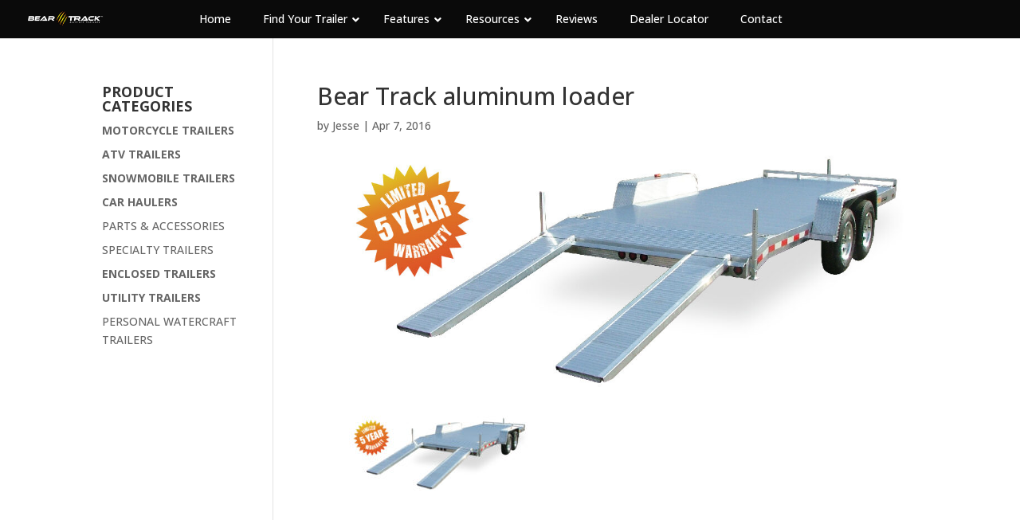

--- FILE ---
content_type: text/html; charset=UTF-8
request_url: https://beartracktrailers.com/?attachment_id=236
body_size: 24281
content:
<!DOCTYPE html>
<html lang="en-US">
<head>
	<meta charset="UTF-8" />
<meta http-equiv="X-UA-Compatible" content="IE=edge">
	<link rel="pingback" href="https://beartracktrailers.com/xmlrpc.php" />

	<script type="text/javascript">
		document.documentElement.className = 'js';
	</script>

	<meta name='robots' content='index, follow, max-image-preview:large, max-snippet:-1, max-video-preview:-1' />
<script type="text/javascript">
			let jqueryParams=[],jQuery=function(r){return jqueryParams=[...jqueryParams,r],jQuery},$=function(r){return jqueryParams=[...jqueryParams,r],$};window.jQuery=jQuery,window.$=jQuery;let customHeadScripts=!1;jQuery.fn=jQuery.prototype={},$.fn=jQuery.prototype={},jQuery.noConflict=function(r){if(window.jQuery)return jQuery=window.jQuery,$=window.jQuery,customHeadScripts=!0,jQuery.noConflict},jQuery.ready=function(r){jqueryParams=[...jqueryParams,r]},$.ready=function(r){jqueryParams=[...jqueryParams,r]},jQuery.load=function(r){jqueryParams=[...jqueryParams,r]},$.load=function(r){jqueryParams=[...jqueryParams,r]},jQuery.fn.ready=function(r){jqueryParams=[...jqueryParams,r]},$.fn.ready=function(r){jqueryParams=[...jqueryParams,r]};</script>
	<!-- This site is optimized with the Yoast SEO plugin v20.3 - https://yoast.com/wordpress/plugins/seo/ -->
	<title>Bear Track aluminum loader - Bear Track Aluminum Trailers</title>
	<link rel="canonical" href="https://beartracktrailers.com/" />
	<meta property="og:locale" content="en_US" />
	<meta property="og:type" content="article" />
	<meta property="og:title" content="Bear Track aluminum loader - Bear Track Aluminum Trailers" />
	<meta property="og:url" content="https://beartracktrailers.com/" />
	<meta property="og:site_name" content="Bear Track Aluminum Trailers" />
	<meta property="article:modified_time" content="2016-05-12T15:28:42+00:00" />
	<meta property="og:image" content="https://beartracktrailers.com" />
	<meta property="og:image:width" content="1355" />
	<meta property="og:image:height" content="424" />
	<meta property="og:image:type" content="image/jpeg" />
	<meta name="twitter:card" content="summary_large_image" />
	<script type="application/ld+json" class="yoast-schema-graph">{"@context":"https://schema.org","@graph":[{"@type":"WebPage","@id":"https://beartracktrailers.com/","url":"https://beartracktrailers.com/","name":"Bear Track aluminum loader - Bear Track Aluminum Trailers","isPartOf":{"@id":"https://beartracktrailers.com/#website"},"primaryImageOfPage":{"@id":"https://beartracktrailers.com/#primaryimage"},"image":{"@id":"https://beartracktrailers.com/#primaryimage"},"thumbnailUrl":"https://beartracktrailers.com/wp-content/uploads/2016/03/Bear-Track-Product-Page-sliders-07.jpg","datePublished":"2016-04-07T05:23:04+00:00","dateModified":"2016-05-12T15:28:42+00:00","breadcrumb":{"@id":"https://beartracktrailers.com/#breadcrumb"},"inLanguage":"en-US","potentialAction":[{"@type":"ReadAction","target":["https://beartracktrailers.com/"]}]},{"@type":"ImageObject","inLanguage":"en-US","@id":"https://beartracktrailers.com/#primaryimage","url":"https://beartracktrailers.com/wp-content/uploads/2016/03/Bear-Track-Product-Page-sliders-07.jpg","contentUrl":"https://beartracktrailers.com/wp-content/uploads/2016/03/Bear-Track-Product-Page-sliders-07.jpg","width":1355,"height":424,"caption":"Bear Track aluminum loading trailer"},{"@type":"BreadcrumbList","@id":"https://beartracktrailers.com/#breadcrumb","itemListElement":[{"@type":"ListItem","position":1,"name":"Home","item":"https://beartracktrailers.com/"},{"@type":"ListItem","position":2,"name":"Bear Track aluminum loader"}]},{"@type":"WebSite","@id":"https://beartracktrailers.com/#website","url":"https://beartracktrailers.com/","name":"Bear Track Aluminum Trailers","description":"Quality Aluminum Trailers","potentialAction":[{"@type":"SearchAction","target":{"@type":"EntryPoint","urlTemplate":"https://beartracktrailers.com/?s={search_term_string}"},"query-input":"required name=search_term_string"}],"inLanguage":"en-US"}]}</script>
	<!-- / Yoast SEO plugin. -->


<link rel='dns-prefetch' href='//js.hs-scripts.com' />
<link rel='dns-prefetch' href='//maps.googleapis.com' />
<link rel='dns-prefetch' href='//fonts.googleapis.com' />
<link href='https://fonts.gstatic.com' crossorigin rel='preconnect' />
<link rel="alternate" type="application/rss+xml" title="Bear Track Aluminum Trailers &raquo; Feed" href="https://beartracktrailers.com/feed/" />
<meta content="BearTrack Divi v.1.0" name="generator"/><link rel='stylesheet' id='wp-block-library-css' href='https://beartracktrailers.com/wp-includes/css/dist/block-library/style.min.css?ver=6.1.9' type='text/css' media='all' />
<style id='wp-block-library-theme-inline-css' type='text/css'>
.wp-block-audio figcaption{color:#555;font-size:13px;text-align:center}.is-dark-theme .wp-block-audio figcaption{color:hsla(0,0%,100%,.65)}.wp-block-audio{margin:0 0 1em}.wp-block-code{border:1px solid #ccc;border-radius:4px;font-family:Menlo,Consolas,monaco,monospace;padding:.8em 1em}.wp-block-embed figcaption{color:#555;font-size:13px;text-align:center}.is-dark-theme .wp-block-embed figcaption{color:hsla(0,0%,100%,.65)}.wp-block-embed{margin:0 0 1em}.blocks-gallery-caption{color:#555;font-size:13px;text-align:center}.is-dark-theme .blocks-gallery-caption{color:hsla(0,0%,100%,.65)}.wp-block-image figcaption{color:#555;font-size:13px;text-align:center}.is-dark-theme .wp-block-image figcaption{color:hsla(0,0%,100%,.65)}.wp-block-image{margin:0 0 1em}.wp-block-pullquote{border-top:4px solid;border-bottom:4px solid;margin-bottom:1.75em;color:currentColor}.wp-block-pullquote__citation,.wp-block-pullquote cite,.wp-block-pullquote footer{color:currentColor;text-transform:uppercase;font-size:.8125em;font-style:normal}.wp-block-quote{border-left:.25em solid;margin:0 0 1.75em;padding-left:1em}.wp-block-quote cite,.wp-block-quote footer{color:currentColor;font-size:.8125em;position:relative;font-style:normal}.wp-block-quote.has-text-align-right{border-left:none;border-right:.25em solid;padding-left:0;padding-right:1em}.wp-block-quote.has-text-align-center{border:none;padding-left:0}.wp-block-quote.is-large,.wp-block-quote.is-style-large,.wp-block-quote.is-style-plain{border:none}.wp-block-search .wp-block-search__label{font-weight:700}.wp-block-search__button{border:1px solid #ccc;padding:.375em .625em}:where(.wp-block-group.has-background){padding:1.25em 2.375em}.wp-block-separator.has-css-opacity{opacity:.4}.wp-block-separator{border:none;border-bottom:2px solid;margin-left:auto;margin-right:auto}.wp-block-separator.has-alpha-channel-opacity{opacity:1}.wp-block-separator:not(.is-style-wide):not(.is-style-dots){width:100px}.wp-block-separator.has-background:not(.is-style-dots){border-bottom:none;height:1px}.wp-block-separator.has-background:not(.is-style-wide):not(.is-style-dots){height:2px}.wp-block-table{margin:"0 0 1em 0"}.wp-block-table thead{border-bottom:3px solid}.wp-block-table tfoot{border-top:3px solid}.wp-block-table td,.wp-block-table th{word-break:normal}.wp-block-table figcaption{color:#555;font-size:13px;text-align:center}.is-dark-theme .wp-block-table figcaption{color:hsla(0,0%,100%,.65)}.wp-block-video figcaption{color:#555;font-size:13px;text-align:center}.is-dark-theme .wp-block-video figcaption{color:hsla(0,0%,100%,.65)}.wp-block-video{margin:0 0 1em}.wp-block-template-part.has-background{padding:1.25em 2.375em;margin-top:0;margin-bottom:0}
</style>
<link rel='stylesheet' id='wc-blocks-vendors-style-css' href='https://beartracktrailers.com/wp-content/plugins/woocommerce/packages/woocommerce-blocks/build/wc-blocks-vendors-style.css?ver=9.6.5' type='text/css' media='all' />
<link rel='stylesheet' id='wc-blocks-style-css' href='https://beartracktrailers.com/wp-content/plugins/woocommerce/packages/woocommerce-blocks/build/wc-blocks-style.css?ver=9.6.5' type='text/css' media='all' />
<style id='global-styles-inline-css' type='text/css'>
body{--wp--preset--color--black: #000000;--wp--preset--color--cyan-bluish-gray: #abb8c3;--wp--preset--color--white: #ffffff;--wp--preset--color--pale-pink: #f78da7;--wp--preset--color--vivid-red: #cf2e2e;--wp--preset--color--luminous-vivid-orange: #ff6900;--wp--preset--color--luminous-vivid-amber: #fcb900;--wp--preset--color--light-green-cyan: #7bdcb5;--wp--preset--color--vivid-green-cyan: #00d084;--wp--preset--color--pale-cyan-blue: #8ed1fc;--wp--preset--color--vivid-cyan-blue: #0693e3;--wp--preset--color--vivid-purple: #9b51e0;--wp--preset--gradient--vivid-cyan-blue-to-vivid-purple: linear-gradient(135deg,rgba(6,147,227,1) 0%,rgb(155,81,224) 100%);--wp--preset--gradient--light-green-cyan-to-vivid-green-cyan: linear-gradient(135deg,rgb(122,220,180) 0%,rgb(0,208,130) 100%);--wp--preset--gradient--luminous-vivid-amber-to-luminous-vivid-orange: linear-gradient(135deg,rgba(252,185,0,1) 0%,rgba(255,105,0,1) 100%);--wp--preset--gradient--luminous-vivid-orange-to-vivid-red: linear-gradient(135deg,rgba(255,105,0,1) 0%,rgb(207,46,46) 100%);--wp--preset--gradient--very-light-gray-to-cyan-bluish-gray: linear-gradient(135deg,rgb(238,238,238) 0%,rgb(169,184,195) 100%);--wp--preset--gradient--cool-to-warm-spectrum: linear-gradient(135deg,rgb(74,234,220) 0%,rgb(151,120,209) 20%,rgb(207,42,186) 40%,rgb(238,44,130) 60%,rgb(251,105,98) 80%,rgb(254,248,76) 100%);--wp--preset--gradient--blush-light-purple: linear-gradient(135deg,rgb(255,206,236) 0%,rgb(152,150,240) 100%);--wp--preset--gradient--blush-bordeaux: linear-gradient(135deg,rgb(254,205,165) 0%,rgb(254,45,45) 50%,rgb(107,0,62) 100%);--wp--preset--gradient--luminous-dusk: linear-gradient(135deg,rgb(255,203,112) 0%,rgb(199,81,192) 50%,rgb(65,88,208) 100%);--wp--preset--gradient--pale-ocean: linear-gradient(135deg,rgb(255,245,203) 0%,rgb(182,227,212) 50%,rgb(51,167,181) 100%);--wp--preset--gradient--electric-grass: linear-gradient(135deg,rgb(202,248,128) 0%,rgb(113,206,126) 100%);--wp--preset--gradient--midnight: linear-gradient(135deg,rgb(2,3,129) 0%,rgb(40,116,252) 100%);--wp--preset--duotone--dark-grayscale: url('#wp-duotone-dark-grayscale');--wp--preset--duotone--grayscale: url('#wp-duotone-grayscale');--wp--preset--duotone--purple-yellow: url('#wp-duotone-purple-yellow');--wp--preset--duotone--blue-red: url('#wp-duotone-blue-red');--wp--preset--duotone--midnight: url('#wp-duotone-midnight');--wp--preset--duotone--magenta-yellow: url('#wp-duotone-magenta-yellow');--wp--preset--duotone--purple-green: url('#wp-duotone-purple-green');--wp--preset--duotone--blue-orange: url('#wp-duotone-blue-orange');--wp--preset--font-size--small: 13px;--wp--preset--font-size--medium: 20px;--wp--preset--font-size--large: 36px;--wp--preset--font-size--x-large: 42px;--wp--preset--spacing--20: 0.44rem;--wp--preset--spacing--30: 0.67rem;--wp--preset--spacing--40: 1rem;--wp--preset--spacing--50: 1.5rem;--wp--preset--spacing--60: 2.25rem;--wp--preset--spacing--70: 3.38rem;--wp--preset--spacing--80: 5.06rem;}body { margin: 0;--wp--style--global--content-size: 823px;--wp--style--global--wide-size: 1080px; }.wp-site-blocks > .alignleft { float: left; margin-right: 2em; }.wp-site-blocks > .alignright { float: right; margin-left: 2em; }.wp-site-blocks > .aligncenter { justify-content: center; margin-left: auto; margin-right: auto; }:where(.is-layout-flex){gap: 0.5em;}body .is-layout-flow > .alignleft{float: left;margin-inline-start: 0;margin-inline-end: 2em;}body .is-layout-flow > .alignright{float: right;margin-inline-start: 2em;margin-inline-end: 0;}body .is-layout-flow > .aligncenter{margin-left: auto !important;margin-right: auto !important;}body .is-layout-constrained > .alignleft{float: left;margin-inline-start: 0;margin-inline-end: 2em;}body .is-layout-constrained > .alignright{float: right;margin-inline-start: 2em;margin-inline-end: 0;}body .is-layout-constrained > .aligncenter{margin-left: auto !important;margin-right: auto !important;}body .is-layout-constrained > :where(:not(.alignleft):not(.alignright):not(.alignfull)){max-width: var(--wp--style--global--content-size);margin-left: auto !important;margin-right: auto !important;}body .is-layout-constrained > .alignwide{max-width: var(--wp--style--global--wide-size);}body .is-layout-flex{display: flex;}body .is-layout-flex{flex-wrap: wrap;align-items: center;}body .is-layout-flex > *{margin: 0;}body{padding-top: 0px;padding-right: 0px;padding-bottom: 0px;padding-left: 0px;}a:where(:not(.wp-element-button)){text-decoration: underline;}.wp-element-button, .wp-block-button__link{background-color: #32373c;border-width: 0;color: #fff;font-family: inherit;font-size: inherit;line-height: inherit;padding: calc(0.667em + 2px) calc(1.333em + 2px);text-decoration: none;}.has-black-color{color: var(--wp--preset--color--black) !important;}.has-cyan-bluish-gray-color{color: var(--wp--preset--color--cyan-bluish-gray) !important;}.has-white-color{color: var(--wp--preset--color--white) !important;}.has-pale-pink-color{color: var(--wp--preset--color--pale-pink) !important;}.has-vivid-red-color{color: var(--wp--preset--color--vivid-red) !important;}.has-luminous-vivid-orange-color{color: var(--wp--preset--color--luminous-vivid-orange) !important;}.has-luminous-vivid-amber-color{color: var(--wp--preset--color--luminous-vivid-amber) !important;}.has-light-green-cyan-color{color: var(--wp--preset--color--light-green-cyan) !important;}.has-vivid-green-cyan-color{color: var(--wp--preset--color--vivid-green-cyan) !important;}.has-pale-cyan-blue-color{color: var(--wp--preset--color--pale-cyan-blue) !important;}.has-vivid-cyan-blue-color{color: var(--wp--preset--color--vivid-cyan-blue) !important;}.has-vivid-purple-color{color: var(--wp--preset--color--vivid-purple) !important;}.has-black-background-color{background-color: var(--wp--preset--color--black) !important;}.has-cyan-bluish-gray-background-color{background-color: var(--wp--preset--color--cyan-bluish-gray) !important;}.has-white-background-color{background-color: var(--wp--preset--color--white) !important;}.has-pale-pink-background-color{background-color: var(--wp--preset--color--pale-pink) !important;}.has-vivid-red-background-color{background-color: var(--wp--preset--color--vivid-red) !important;}.has-luminous-vivid-orange-background-color{background-color: var(--wp--preset--color--luminous-vivid-orange) !important;}.has-luminous-vivid-amber-background-color{background-color: var(--wp--preset--color--luminous-vivid-amber) !important;}.has-light-green-cyan-background-color{background-color: var(--wp--preset--color--light-green-cyan) !important;}.has-vivid-green-cyan-background-color{background-color: var(--wp--preset--color--vivid-green-cyan) !important;}.has-pale-cyan-blue-background-color{background-color: var(--wp--preset--color--pale-cyan-blue) !important;}.has-vivid-cyan-blue-background-color{background-color: var(--wp--preset--color--vivid-cyan-blue) !important;}.has-vivid-purple-background-color{background-color: var(--wp--preset--color--vivid-purple) !important;}.has-black-border-color{border-color: var(--wp--preset--color--black) !important;}.has-cyan-bluish-gray-border-color{border-color: var(--wp--preset--color--cyan-bluish-gray) !important;}.has-white-border-color{border-color: var(--wp--preset--color--white) !important;}.has-pale-pink-border-color{border-color: var(--wp--preset--color--pale-pink) !important;}.has-vivid-red-border-color{border-color: var(--wp--preset--color--vivid-red) !important;}.has-luminous-vivid-orange-border-color{border-color: var(--wp--preset--color--luminous-vivid-orange) !important;}.has-luminous-vivid-amber-border-color{border-color: var(--wp--preset--color--luminous-vivid-amber) !important;}.has-light-green-cyan-border-color{border-color: var(--wp--preset--color--light-green-cyan) !important;}.has-vivid-green-cyan-border-color{border-color: var(--wp--preset--color--vivid-green-cyan) !important;}.has-pale-cyan-blue-border-color{border-color: var(--wp--preset--color--pale-cyan-blue) !important;}.has-vivid-cyan-blue-border-color{border-color: var(--wp--preset--color--vivid-cyan-blue) !important;}.has-vivid-purple-border-color{border-color: var(--wp--preset--color--vivid-purple) !important;}.has-vivid-cyan-blue-to-vivid-purple-gradient-background{background: var(--wp--preset--gradient--vivid-cyan-blue-to-vivid-purple) !important;}.has-light-green-cyan-to-vivid-green-cyan-gradient-background{background: var(--wp--preset--gradient--light-green-cyan-to-vivid-green-cyan) !important;}.has-luminous-vivid-amber-to-luminous-vivid-orange-gradient-background{background: var(--wp--preset--gradient--luminous-vivid-amber-to-luminous-vivid-orange) !important;}.has-luminous-vivid-orange-to-vivid-red-gradient-background{background: var(--wp--preset--gradient--luminous-vivid-orange-to-vivid-red) !important;}.has-very-light-gray-to-cyan-bluish-gray-gradient-background{background: var(--wp--preset--gradient--very-light-gray-to-cyan-bluish-gray) !important;}.has-cool-to-warm-spectrum-gradient-background{background: var(--wp--preset--gradient--cool-to-warm-spectrum) !important;}.has-blush-light-purple-gradient-background{background: var(--wp--preset--gradient--blush-light-purple) !important;}.has-blush-bordeaux-gradient-background{background: var(--wp--preset--gradient--blush-bordeaux) !important;}.has-luminous-dusk-gradient-background{background: var(--wp--preset--gradient--luminous-dusk) !important;}.has-pale-ocean-gradient-background{background: var(--wp--preset--gradient--pale-ocean) !important;}.has-electric-grass-gradient-background{background: var(--wp--preset--gradient--electric-grass) !important;}.has-midnight-gradient-background{background: var(--wp--preset--gradient--midnight) !important;}.has-small-font-size{font-size: var(--wp--preset--font-size--small) !important;}.has-medium-font-size{font-size: var(--wp--preset--font-size--medium) !important;}.has-large-font-size{font-size: var(--wp--preset--font-size--large) !important;}.has-x-large-font-size{font-size: var(--wp--preset--font-size--x-large) !important;}
.wp-block-navigation a:where(:not(.wp-element-button)){color: inherit;}
:where(.wp-block-columns.is-layout-flex){gap: 2em;}
.wp-block-pullquote{font-size: 1.5em;line-height: 1.6;}
</style>
<link rel='stylesheet' id='menu-image-css' href='https://beartracktrailers.com/wp-content/plugins/menu-image/includes/css/menu-image.css?ver=3.0.8' type='text/css' media='all' />
<link rel='stylesheet' id='dashicons-css' href='https://beartracktrailers.com/wp-includes/css/dashicons.min.css?ver=6.1.9' type='text/css' media='all' />
<link rel='stylesheet' id='woocommerce-layout-css' href='https://beartracktrailers.com/wp-content/plugins/woocommerce/assets/css/woocommerce-layout.css?ver=7.5.0' type='text/css' media='all' />
<link rel='stylesheet' id='woocommerce-smallscreen-css' href='https://beartracktrailers.com/wp-content/plugins/woocommerce/assets/css/woocommerce-smallscreen.css?ver=7.5.0' type='text/css' media='only screen and (max-width: 768px)' />
<link rel='stylesheet' id='woocommerce-general-css' href='https://beartracktrailers.com/wp-content/plugins/woocommerce/assets/css/woocommerce.css?ver=7.5.0' type='text/css' media='all' />
<style id='woocommerce-inline-inline-css' type='text/css'>
.woocommerce form .form-row .required { visibility: visible; }
</style>
<link rel='stylesheet' id='wt-woocommerce-related-products-css' href='https://beartracktrailers.com/wp-content/plugins/wt-woocommerce-related-products/public/css/custom-related-products-public.css?ver=1.5.2' type='text/css' media='all' />
<link rel='stylesheet' id='carousel-css-css' href='https://beartracktrailers.com/wp-content/plugins/wt-woocommerce-related-products/public/css/owl.carousel.min.css?ver=1.5.2' type='text/css' media='all' />
<link rel='stylesheet' id='carousel-theme-css-css' href='https://beartracktrailers.com/wp-content/plugins/wt-woocommerce-related-products/public/css/owl.theme.default.min.css?ver=1.5.2' type='text/css' media='all' />
<link rel='stylesheet' id='et-divi-open-sans-css' href='https://fonts.googleapis.com/css?family=Open+Sans:300italic,400italic,600italic,700italic,800italic,400,300,600,700,800&#038;subset=latin,latin-ext&#038;display=swap' type='text/css' media='all' />
<style id='divi-style-parent-inline-inline-css' type='text/css'>
/*!
Theme Name: Divi
Theme URI: http://www.elegantthemes.com/gallery/divi/
Version: 4.20.2
Description: Smart. Flexible. Beautiful. Divi is the most powerful theme in our collection.
Author: Elegant Themes
Author URI: http://www.elegantthemes.com
License: GNU General Public License v2
License URI: http://www.gnu.org/licenses/gpl-2.0.html
*/

a,abbr,acronym,address,applet,b,big,blockquote,body,center,cite,code,dd,del,dfn,div,dl,dt,em,fieldset,font,form,h1,h2,h3,h4,h5,h6,html,i,iframe,img,ins,kbd,label,legend,li,object,ol,p,pre,q,s,samp,small,span,strike,strong,sub,sup,tt,u,ul,var{margin:0;padding:0;border:0;outline:0;font-size:100%;-ms-text-size-adjust:100%;-webkit-text-size-adjust:100%;vertical-align:baseline;background:transparent}body{line-height:1}ol,ul{list-style:none}blockquote,q{quotes:none}blockquote:after,blockquote:before,q:after,q:before{content:"";content:none}blockquote{margin:20px 0 30px;border-left:5px solid;padding-left:20px}:focus{outline:0}del{text-decoration:line-through}pre{overflow:auto;padding:10px}figure{margin:0}table{border-collapse:collapse;border-spacing:0}article,aside,footer,header,hgroup,nav,section{display:block}body{font-family:Open Sans,Arial,sans-serif;font-size:14px;color:#666;background-color:#fff;line-height:1.7em;font-weight:500;-webkit-font-smoothing:antialiased;-moz-osx-font-smoothing:grayscale}body.page-template-page-template-blank-php #page-container{padding-top:0!important}body.et_cover_background{background-size:cover!important;background-position:top!important;background-repeat:no-repeat!important;background-attachment:fixed}a{color:#2ea3f2}a,a:hover{text-decoration:none}p{padding-bottom:1em}p:not(.has-background):last-of-type{padding-bottom:0}p.et_normal_padding{padding-bottom:1em}strong{font-weight:700}cite,em,i{font-style:italic}code,pre{font-family:Courier New,monospace;margin-bottom:10px}ins{text-decoration:none}sub,sup{height:0;line-height:1;position:relative;vertical-align:baseline}sup{bottom:.8em}sub{top:.3em}dl{margin:0 0 1.5em}dl dt{font-weight:700}dd{margin-left:1.5em}blockquote p{padding-bottom:0}embed,iframe,object,video{max-width:100%}h1,h2,h3,h4,h5,h6{color:#333;padding-bottom:10px;line-height:1em;font-weight:500}h1 a,h2 a,h3 a,h4 a,h5 a,h6 a{color:inherit}h1{font-size:30px}h2{font-size:26px}h3{font-size:22px}h4{font-size:18px}h5{font-size:16px}h6{font-size:14px}input{-webkit-appearance:none}input[type=checkbox]{-webkit-appearance:checkbox}input[type=radio]{-webkit-appearance:radio}input.text,input.title,input[type=email],input[type=password],input[type=tel],input[type=text],select,textarea{background-color:#fff;border:1px solid #bbb;padding:2px;color:#4e4e4e}input.text:focus,input.title:focus,input[type=text]:focus,select:focus,textarea:focus{border-color:#2d3940;color:#3e3e3e}input.text,input.title,input[type=text],select,textarea{margin:0}textarea{padding:4px}button,input,select,textarea{font-family:inherit}img{max-width:100%;height:auto}.clear{clear:both}br.clear{margin:0;padding:0}.pagination{clear:both}#et_search_icon:hover,.et-social-icon a:hover,.et_password_protected_form .et_submit_button,.form-submit .et_pb_buttontton.alt.disabled,.nav-single a,.posted_in a{color:#2ea3f2}.et-search-form,blockquote{border-color:#2ea3f2}#main-content{background-color:#fff}.container{width:80%;max-width:1080px;margin:auto;position:relative}body:not(.et-tb) #main-content .container,body:not(.et-tb-has-header) #main-content .container{padding-top:58px}.et_full_width_page #main-content .container:before{display:none}.main_title{margin-bottom:20px}.et_password_protected_form .et_submit_button:hover,.form-submit .et_pb_button:hover{background:rgba(0,0,0,.05)}.et_button_icon_visible .et_pb_button{padding-right:2em;padding-left:.7em}.et_button_icon_visible .et_pb_button:after{opacity:1;margin-left:0}.et_button_left .et_pb_button:hover:after{left:.15em}.et_button_left .et_pb_button:after{margin-left:0;left:1em}.et_button_icon_visible.et_button_left .et_pb_button,.et_button_left .et_pb_button:hover,.et_button_left .et_pb_module .et_pb_button:hover{padding-left:2em;padding-right:.7em}.et_button_icon_visible.et_button_left .et_pb_button:after,.et_button_left .et_pb_button:hover:after{left:.15em}.et_password_protected_form .et_submit_button:hover,.form-submit .et_pb_button:hover{padding:.3em 1em}.et_button_no_icon .et_pb_button:after{display:none}.et_button_no_icon.et_button_icon_visible.et_button_left .et_pb_button,.et_button_no_icon.et_button_left .et_pb_button:hover,.et_button_no_icon .et_pb_button,.et_button_no_icon .et_pb_button:hover{padding:.3em 1em!important}.et_button_custom_icon .et_pb_button:after{line-height:1.7em}.et_button_custom_icon.et_button_icon_visible .et_pb_button:after,.et_button_custom_icon .et_pb_button:hover:after{margin-left:.3em}#left-area .post_format-post-format-gallery .wp-block-gallery:first-of-type{padding:0;margin-bottom:-16px}.entry-content table:not(.variations){border:1px solid #eee;margin:0 0 15px;text-align:left;width:100%}.entry-content thead th,.entry-content tr th{color:#555;font-weight:700;padding:9px 24px}.entry-content tr td{border-top:1px solid #eee;padding:6px 24px}#left-area ul,.entry-content ul,.et-l--body ul,.et-l--footer ul,.et-l--header ul{list-style-type:disc;padding:0 0 23px 1em;line-height:26px}#left-area ol,.entry-content ol,.et-l--body ol,.et-l--footer ol,.et-l--header ol{list-style-type:decimal;list-style-position:inside;padding:0 0 23px;line-height:26px}#left-area ul li ul,.entry-content ul li ol{padding:2px 0 2px 20px}#left-area ol li ul,.entry-content ol li ol,.et-l--body ol li ol,.et-l--footer ol li ol,.et-l--header ol li ol{padding:2px 0 2px 35px}#left-area ul.wp-block-gallery{display:-webkit-box;display:-ms-flexbox;display:flex;-ms-flex-wrap:wrap;flex-wrap:wrap;list-style-type:none;padding:0}#left-area ul.products{padding:0!important;line-height:1.7!important;list-style:none!important}.gallery-item a{display:block}.gallery-caption,.gallery-item a{width:90%}#wpadminbar{z-index:100001}#left-area .post-meta{font-size:14px;padding-bottom:15px}#left-area .post-meta a{text-decoration:none;color:#666}#left-area .et_featured_image{padding-bottom:7px}.single .post{padding-bottom:25px}body.single .et_audio_content{margin-bottom:-6px}.nav-single a{text-decoration:none;color:#2ea3f2;font-size:14px;font-weight:400}.nav-previous{float:left}.nav-next{float:right}.et_password_protected_form p input{background-color:#eee;border:none!important;width:100%!important;border-radius:0!important;font-size:14px;color:#999!important;padding:16px!important;-webkit-box-sizing:border-box;box-sizing:border-box}.et_password_protected_form label{display:none}.et_password_protected_form .et_submit_button{font-family:inherit;display:block;float:right;margin:8px auto 0;cursor:pointer}.post-password-required p.nocomments.container{max-width:100%}.post-password-required p.nocomments.container:before{display:none}.aligncenter,div.post .new-post .aligncenter{display:block;margin-left:auto;margin-right:auto}.wp-caption{border:1px solid #ddd;text-align:center;background-color:#f3f3f3;margin-bottom:10px;max-width:96%;padding:8px}.wp-caption.alignleft{margin:0 30px 20px 0}.wp-caption.alignright{margin:0 0 20px 30px}.wp-caption img{margin:0;padding:0;border:0}.wp-caption p.wp-caption-text{font-size:12px;padding:0 4px 5px;margin:0}.alignright{float:right}.alignleft{float:left}img.alignleft{display:inline;float:left;margin-right:15px}img.alignright{display:inline;float:right;margin-left:15px}.page.et_pb_pagebuilder_layout #main-content{background-color:transparent}body #main-content .et_builder_inner_content>h1,body #main-content .et_builder_inner_content>h2,body #main-content .et_builder_inner_content>h3,body #main-content .et_builder_inner_content>h4,body #main-content .et_builder_inner_content>h5,body #main-content .et_builder_inner_content>h6{line-height:1.4em}body #main-content .et_builder_inner_content>p{line-height:1.7em}.wp-block-pullquote{margin:20px 0 30px}.wp-block-pullquote.has-background blockquote{border-left:none}.wp-block-group.has-background{padding:1.5em 1.5em .5em}@media (min-width:981px){#left-area{width:79.125%;padding-bottom:23px}#main-content .container:before{content:"";position:absolute;top:0;height:100%;width:1px;background-color:#e2e2e2}.et_full_width_page #left-area,.et_no_sidebar #left-area{float:none;width:100%!important}.et_full_width_page #left-area{padding-bottom:0}.et_no_sidebar #main-content .container:before{display:none}}@media (max-width:980px){#page-container{padding-top:80px}.et-tb #page-container,.et-tb-has-header #page-container{padding-top:0!important}#left-area,#sidebar{width:100%!important}#main-content .container:before{display:none!important}.et_full_width_page .et_gallery_item:nth-child(4n+1){clear:none}}@media print{#page-container{padding-top:0!important}}#wp-admin-bar-et-use-visual-builder a:before{font-family:ETmodules!important;content:"\e625";font-size:30px!important;width:28px;margin-top:-3px;color:#974df3!important}#wp-admin-bar-et-use-visual-builder:hover a:before{color:#fff!important}#wp-admin-bar-et-use-visual-builder:hover a,#wp-admin-bar-et-use-visual-builder a:hover{transition:background-color .5s ease;-webkit-transition:background-color .5s ease;-moz-transition:background-color .5s ease;background-color:#7e3bd0!important;color:#fff!important}* html .clearfix,:first-child+html .clearfix{zoom:1}.iphone .et_pb_section_video_bg video::-webkit-media-controls-start-playback-button{display:none!important;-webkit-appearance:none}.et_mobile_device .et_pb_section_parallax .et_pb_parallax_css{background-attachment:scroll}.et-social-facebook a.icon:before{content:"\e093"}.et-social-twitter a.icon:before{content:"\e094"}.et-social-google-plus a.icon:before{content:"\e096"}.et-social-instagram a.icon:before{content:"\e09a"}.et-social-rss a.icon:before{content:"\e09e"}.ai1ec-single-event:after{content:" ";display:table;clear:both}.evcal_event_details .evcal_evdata_cell .eventon_details_shading_bot.eventon_details_shading_bot{z-index:3}.wp-block-divi-layout{margin-bottom:1em}*{-webkit-box-sizing:border-box;box-sizing:border-box}#et-info-email:before,#et-info-phone:before,#et_search_icon:before,.comment-reply-link:after,.et-cart-info span:before,.et-pb-arrow-next:before,.et-pb-arrow-prev:before,.et-social-icon a:before,.et_audio_container .mejs-playpause-button button:before,.et_audio_container .mejs-volume-button button:before,.et_overlay:before,.et_password_protected_form .et_submit_button:after,.et_pb_button:after,.et_pb_contact_reset:after,.et_pb_contact_submit:after,.et_pb_font_icon:before,.et_pb_newsletter_button:after,.et_pb_pricing_table_button:after,.et_pb_promo_button:after,.et_pb_testimonial:before,.et_pb_toggle_title:before,.form-submit .et_pb_button:after,.mobile_menu_bar:before,a.et_pb_more_button:after{font-family:ETmodules!important;speak:none;font-style:normal;font-weight:400;-webkit-font-feature-settings:normal;font-feature-settings:normal;font-variant:normal;text-transform:none;line-height:1;-webkit-font-smoothing:antialiased;-moz-osx-font-smoothing:grayscale;text-shadow:0 0;direction:ltr}.et-pb-icon,.et_pb_custom_button_icon.et_pb_button:after,.et_pb_login .et_pb_custom_button_icon.et_pb_button:after,.et_pb_woo_custom_button_icon .button.et_pb_custom_button_icon.et_pb_button:after,.et_pb_woo_custom_button_icon .button.et_pb_custom_button_icon.et_pb_button:hover:after{content:attr(data-icon)}.et-pb-icon{font-family:ETmodules;speak:none;font-weight:400;-webkit-font-feature-settings:normal;font-feature-settings:normal;font-variant:normal;text-transform:none;line-height:1;-webkit-font-smoothing:antialiased;font-size:96px;font-style:normal;display:inline-block;-webkit-box-sizing:border-box;box-sizing:border-box;direction:ltr}#et-ajax-saving{display:none;-webkit-transition:background .3s,-webkit-box-shadow .3s;transition:background .3s,-webkit-box-shadow .3s;transition:background .3s,box-shadow .3s;transition:background .3s,box-shadow .3s,-webkit-box-shadow .3s;-webkit-box-shadow:rgba(0,139,219,.247059) 0 0 60px;box-shadow:0 0 60px rgba(0,139,219,.247059);position:fixed;top:50%;left:50%;width:50px;height:50px;background:#fff;border-radius:50px;margin:-25px 0 0 -25px;z-index:999999;text-align:center}#et-ajax-saving img{margin:9px}.et-safe-mode-indicator,.et-safe-mode-indicator:focus,.et-safe-mode-indicator:hover{-webkit-box-shadow:0 5px 10px rgba(41,196,169,.15);box-shadow:0 5px 10px rgba(41,196,169,.15);background:#29c4a9;color:#fff;font-size:14px;font-weight:600;padding:12px;line-height:16px;border-radius:3px;position:fixed;bottom:30px;right:30px;z-index:999999;text-decoration:none;font-family:Open Sans,sans-serif;-webkit-font-smoothing:antialiased;-moz-osx-font-smoothing:grayscale}.et_pb_button{font-size:20px;font-weight:500;padding:.3em 1em;line-height:1.7em!important;background-color:transparent;background-size:cover;background-position:50%;background-repeat:no-repeat;border:2px solid;border-radius:3px;-webkit-transition-duration:.2s;transition-duration:.2s;-webkit-transition-property:all!important;transition-property:all!important}.et_pb_button,.et_pb_button_inner{position:relative}.et_pb_button:hover,.et_pb_module .et_pb_button:hover{border:2px solid transparent;padding:.3em 2em .3em .7em}.et_pb_button:hover{background-color:hsla(0,0%,100%,.2)}.et_pb_bg_layout_light.et_pb_button:hover,.et_pb_bg_layout_light .et_pb_button:hover{background-color:rgba(0,0,0,.05)}.et_pb_button:after,.et_pb_button:before{font-size:32px;line-height:1em;content:"\35";opacity:0;position:absolute;margin-left:-1em;-webkit-transition:all .2s;transition:all .2s;text-transform:none;-webkit-font-feature-settings:"kern" off;font-feature-settings:"kern" off;font-variant:none;font-style:normal;font-weight:400;text-shadow:none}.et_pb_button.et_hover_enabled:hover:after,.et_pb_button.et_pb_hovered:hover:after{-webkit-transition:none!important;transition:none!important}.et_pb_button:before{display:none}.et_pb_button:hover:after{opacity:1;margin-left:0}.et_pb_column_1_3 h1,.et_pb_column_1_4 h1,.et_pb_column_1_5 h1,.et_pb_column_1_6 h1,.et_pb_column_2_5 h1{font-size:26px}.et_pb_column_1_3 h2,.et_pb_column_1_4 h2,.et_pb_column_1_5 h2,.et_pb_column_1_6 h2,.et_pb_column_2_5 h2{font-size:23px}.et_pb_column_1_3 h3,.et_pb_column_1_4 h3,.et_pb_column_1_5 h3,.et_pb_column_1_6 h3,.et_pb_column_2_5 h3{font-size:20px}.et_pb_column_1_3 h4,.et_pb_column_1_4 h4,.et_pb_column_1_5 h4,.et_pb_column_1_6 h4,.et_pb_column_2_5 h4{font-size:18px}.et_pb_column_1_3 h5,.et_pb_column_1_4 h5,.et_pb_column_1_5 h5,.et_pb_column_1_6 h5,.et_pb_column_2_5 h5{font-size:16px}.et_pb_column_1_3 h6,.et_pb_column_1_4 h6,.et_pb_column_1_5 h6,.et_pb_column_1_6 h6,.et_pb_column_2_5 h6{font-size:15px}.et_pb_bg_layout_dark,.et_pb_bg_layout_dark h1,.et_pb_bg_layout_dark h2,.et_pb_bg_layout_dark h3,.et_pb_bg_layout_dark h4,.et_pb_bg_layout_dark h5,.et_pb_bg_layout_dark h6{color:#fff!important}.et_pb_module.et_pb_text_align_left{text-align:left}.et_pb_module.et_pb_text_align_center{text-align:center}.et_pb_module.et_pb_text_align_right{text-align:right}.et_pb_module.et_pb_text_align_justified{text-align:justify}.clearfix:after{visibility:hidden;display:block;font-size:0;content:" ";clear:both;height:0}.et_pb_bg_layout_light .et_pb_more_button{color:#2ea3f2}.et_builder_inner_content{position:relative;z-index:1}header .et_builder_inner_content{z-index:2}.et_pb_css_mix_blend_mode_passthrough{mix-blend-mode:unset!important}.et_pb_image_container{margin:-20px -20px 29px}.et_pb_module_inner{position:relative}.et_hover_enabled_preview{z-index:2}.et_hover_enabled:hover{position:relative;z-index:2}.et_pb_all_tabs,.et_pb_module,.et_pb_posts_nav a,.et_pb_tab,.et_pb_with_background{position:relative;background-size:cover;background-position:50%;background-repeat:no-repeat}.et_pb_background_mask,.et_pb_background_pattern{bottom:0;left:0;position:absolute;right:0;top:0}.et_pb_background_mask{background-size:calc(100% + 2px) calc(100% + 2px);background-repeat:no-repeat;background-position:50%;overflow:hidden}.et_pb_background_pattern{background-position:0 0;background-repeat:repeat}.et_pb_with_border{position:relative;border:0 solid #333}.post-password-required .et_pb_row{padding:0;width:100%}.post-password-required .et_password_protected_form{min-height:0}body.et_pb_pagebuilder_layout.et_pb_show_title .post-password-required .et_password_protected_form h1,body:not(.et_pb_pagebuilder_layout) .post-password-required .et_password_protected_form h1{display:none}.et_pb_no_bg{padding:0!important}.et_overlay.et_pb_inline_icon:before,.et_pb_inline_icon:before{content:attr(data-icon)}.et_pb_more_button{color:inherit;text-shadow:none;text-decoration:none;display:inline-block;margin-top:20px}.et_parallax_bg_wrap{overflow:hidden;position:absolute;top:0;right:0;bottom:0;left:0}.et_parallax_bg{background-repeat:no-repeat;background-position:top;background-size:cover;position:absolute;bottom:0;left:0;width:100%;height:100%;display:block}.et_parallax_bg.et_parallax_bg__hover,.et_parallax_bg.et_parallax_bg_phone,.et_parallax_bg.et_parallax_bg_tablet,.et_parallax_gradient.et_parallax_gradient__hover,.et_parallax_gradient.et_parallax_gradient_phone,.et_parallax_gradient.et_parallax_gradient_tablet,.et_pb_section_parallax_hover:hover .et_parallax_bg:not(.et_parallax_bg__hover),.et_pb_section_parallax_hover:hover .et_parallax_gradient:not(.et_parallax_gradient__hover){display:none}.et_pb_section_parallax_hover:hover .et_parallax_bg.et_parallax_bg__hover,.et_pb_section_parallax_hover:hover .et_parallax_gradient.et_parallax_gradient__hover{display:block}.et_parallax_gradient{bottom:0;display:block;left:0;position:absolute;right:0;top:0}.et_pb_module.et_pb_section_parallax,.et_pb_posts_nav a.et_pb_section_parallax,.et_pb_tab.et_pb_section_parallax{position:relative}.et_pb_section_parallax .et_pb_parallax_css,.et_pb_slides .et_parallax_bg.et_pb_parallax_css{background-attachment:fixed}body.et-bfb .et_pb_section_parallax .et_pb_parallax_css,body.et-bfb .et_pb_slides .et_parallax_bg.et_pb_parallax_css{background-attachment:scroll;bottom:auto}.et_pb_section_parallax.et_pb_column .et_pb_module,.et_pb_section_parallax.et_pb_row .et_pb_column,.et_pb_section_parallax.et_pb_row .et_pb_module{z-index:9;position:relative}.et_pb_more_button:hover:after{opacity:1;margin-left:0}.et_pb_preload .et_pb_section_video_bg,.et_pb_preload>div{visibility:hidden}.et_pb_preload,.et_pb_section.et_pb_section_video.et_pb_preload{position:relative;background:#464646!important}.et_pb_preload:before{content:"";position:absolute;top:50%;left:50%;background:url(https://beartracktrailers.com/wp-content/themes/Divi/includes/builder/styles/images/preloader.gif) no-repeat;border-radius:32px;width:32px;height:32px;margin:-16px 0 0 -16px}.box-shadow-overlay{position:absolute;top:0;left:0;width:100%;height:100%;z-index:10;pointer-events:none}.et_pb_section>.box-shadow-overlay~.et_pb_row{z-index:11}body.safari .section_has_divider{will-change:transform}.et_pb_row>.box-shadow-overlay{z-index:8}.has-box-shadow-overlay{position:relative}.et_clickable{cursor:pointer}.screen-reader-text{border:0;clip:rect(1px,1px,1px,1px);-webkit-clip-path:inset(50%);clip-path:inset(50%);height:1px;margin:-1px;overflow:hidden;padding:0;position:absolute!important;width:1px;word-wrap:normal!important}.et_multi_view_hidden,.et_multi_view_hidden_image{display:none!important}@keyframes multi-view-image-fade{0%{opacity:0}10%{opacity:.1}20%{opacity:.2}30%{opacity:.3}40%{opacity:.4}50%{opacity:.5}60%{opacity:.6}70%{opacity:.7}80%{opacity:.8}90%{opacity:.9}to{opacity:1}}.et_multi_view_image__loading{visibility:hidden}.et_multi_view_image__loaded{-webkit-animation:multi-view-image-fade .5s;animation:multi-view-image-fade .5s}#et-pb-motion-effects-offset-tracker{visibility:hidden!important;opacity:0;position:absolute;top:0;left:0}.et-pb-before-scroll-animation{opacity:0}header.et-l.et-l--header:after{clear:both;display:block;content:""}.et_pb_module{-webkit-animation-timing-function:linear;animation-timing-function:linear;-webkit-animation-duration:.2s;animation-duration:.2s}@-webkit-keyframes fadeBottom{0%{opacity:0;-webkit-transform:translateY(10%);transform:translateY(10%)}to{opacity:1;-webkit-transform:translateY(0);transform:translateY(0)}}@keyframes fadeBottom{0%{opacity:0;-webkit-transform:translateY(10%);transform:translateY(10%)}to{opacity:1;-webkit-transform:translateY(0);transform:translateY(0)}}@-webkit-keyframes fadeLeft{0%{opacity:0;-webkit-transform:translateX(-10%);transform:translateX(-10%)}to{opacity:1;-webkit-transform:translateX(0);transform:translateX(0)}}@keyframes fadeLeft{0%{opacity:0;-webkit-transform:translateX(-10%);transform:translateX(-10%)}to{opacity:1;-webkit-transform:translateX(0);transform:translateX(0)}}@-webkit-keyframes fadeRight{0%{opacity:0;-webkit-transform:translateX(10%);transform:translateX(10%)}to{opacity:1;-webkit-transform:translateX(0);transform:translateX(0)}}@keyframes fadeRight{0%{opacity:0;-webkit-transform:translateX(10%);transform:translateX(10%)}to{opacity:1;-webkit-transform:translateX(0);transform:translateX(0)}}@-webkit-keyframes fadeTop{0%{opacity:0;-webkit-transform:translateY(-10%);transform:translateY(-10%)}to{opacity:1;-webkit-transform:translateX(0);transform:translateX(0)}}@keyframes fadeTop{0%{opacity:0;-webkit-transform:translateY(-10%);transform:translateY(-10%)}to{opacity:1;-webkit-transform:translateX(0);transform:translateX(0)}}@-webkit-keyframes fadeIn{0%{opacity:0}to{opacity:1}}@keyframes fadeIn{0%{opacity:0}to{opacity:1}}.et-waypoint:not(.et_pb_counters){opacity:0}@media (min-width:981px){.et_pb_section.et_section_specialty div.et_pb_row .et_pb_column .et_pb_column .et_pb_module.et-last-child,.et_pb_section.et_section_specialty div.et_pb_row .et_pb_column .et_pb_column .et_pb_module:last-child,.et_pb_section.et_section_specialty div.et_pb_row .et_pb_column .et_pb_row_inner .et_pb_column .et_pb_module.et-last-child,.et_pb_section.et_section_specialty div.et_pb_row .et_pb_column .et_pb_row_inner .et_pb_column .et_pb_module:last-child,.et_pb_section div.et_pb_row .et_pb_column .et_pb_module.et-last-child,.et_pb_section div.et_pb_row .et_pb_column .et_pb_module:last-child{margin-bottom:0}}@media (max-width:980px){.et_overlay.et_pb_inline_icon_tablet:before,.et_pb_inline_icon_tablet:before{content:attr(data-icon-tablet)}.et_parallax_bg.et_parallax_bg_tablet_exist,.et_parallax_gradient.et_parallax_gradient_tablet_exist{display:none}.et_parallax_bg.et_parallax_bg_tablet,.et_parallax_gradient.et_parallax_gradient_tablet{display:block}.et_pb_column .et_pb_module{margin-bottom:30px}.et_pb_row .et_pb_column .et_pb_module.et-last-child,.et_pb_row .et_pb_column .et_pb_module:last-child,.et_section_specialty .et_pb_row .et_pb_column .et_pb_module.et-last-child,.et_section_specialty .et_pb_row .et_pb_column .et_pb_module:last-child{margin-bottom:0}.et_pb_more_button{display:inline-block!important}.et_pb_bg_layout_light_tablet.et_pb_button,.et_pb_bg_layout_light_tablet.et_pb_module.et_pb_button,.et_pb_bg_layout_light_tablet .et_pb_more_button{color:#2ea3f2}.et_pb_bg_layout_light_tablet .et_pb_forgot_password a{color:#666}.et_pb_bg_layout_light_tablet h1,.et_pb_bg_layout_light_tablet h2,.et_pb_bg_layout_light_tablet h3,.et_pb_bg_layout_light_tablet h4,.et_pb_bg_layout_light_tablet h5,.et_pb_bg_layout_light_tablet h6{color:#333!important}.et_pb_module .et_pb_bg_layout_light_tablet.et_pb_button{color:#2ea3f2!important}.et_pb_bg_layout_light_tablet{color:#666!important}.et_pb_bg_layout_dark_tablet,.et_pb_bg_layout_dark_tablet h1,.et_pb_bg_layout_dark_tablet h2,.et_pb_bg_layout_dark_tablet h3,.et_pb_bg_layout_dark_tablet h4,.et_pb_bg_layout_dark_tablet h5,.et_pb_bg_layout_dark_tablet h6{color:#fff!important}.et_pb_bg_layout_dark_tablet.et_pb_button,.et_pb_bg_layout_dark_tablet.et_pb_module.et_pb_button,.et_pb_bg_layout_dark_tablet .et_pb_more_button{color:inherit}.et_pb_bg_layout_dark_tablet .et_pb_forgot_password a{color:#fff}.et_pb_module.et_pb_text_align_left-tablet{text-align:left}.et_pb_module.et_pb_text_align_center-tablet{text-align:center}.et_pb_module.et_pb_text_align_right-tablet{text-align:right}.et_pb_module.et_pb_text_align_justified-tablet{text-align:justify}}@media (max-width:767px){.et_pb_more_button{display:inline-block!important}.et_overlay.et_pb_inline_icon_phone:before,.et_pb_inline_icon_phone:before{content:attr(data-icon-phone)}.et_parallax_bg.et_parallax_bg_phone_exist,.et_parallax_gradient.et_parallax_gradient_phone_exist{display:none}.et_parallax_bg.et_parallax_bg_phone,.et_parallax_gradient.et_parallax_gradient_phone{display:block}.et-hide-mobile{display:none!important}.et_pb_bg_layout_light_phone.et_pb_button,.et_pb_bg_layout_light_phone.et_pb_module.et_pb_button,.et_pb_bg_layout_light_phone .et_pb_more_button{color:#2ea3f2}.et_pb_bg_layout_light_phone .et_pb_forgot_password a{color:#666}.et_pb_bg_layout_light_phone h1,.et_pb_bg_layout_light_phone h2,.et_pb_bg_layout_light_phone h3,.et_pb_bg_layout_light_phone h4,.et_pb_bg_layout_light_phone h5,.et_pb_bg_layout_light_phone h6{color:#333!important}.et_pb_module .et_pb_bg_layout_light_phone.et_pb_button{color:#2ea3f2!important}.et_pb_bg_layout_light_phone{color:#666!important}.et_pb_bg_layout_dark_phone,.et_pb_bg_layout_dark_phone h1,.et_pb_bg_layout_dark_phone h2,.et_pb_bg_layout_dark_phone h3,.et_pb_bg_layout_dark_phone h4,.et_pb_bg_layout_dark_phone h5,.et_pb_bg_layout_dark_phone h6{color:#fff!important}.et_pb_bg_layout_dark_phone.et_pb_button,.et_pb_bg_layout_dark_phone.et_pb_module.et_pb_button,.et_pb_bg_layout_dark_phone .et_pb_more_button{color:inherit}.et_pb_module .et_pb_bg_layout_dark_phone.et_pb_button{color:#fff!important}.et_pb_bg_layout_dark_phone .et_pb_forgot_password a{color:#fff}.et_pb_module.et_pb_text_align_left-phone{text-align:left}.et_pb_module.et_pb_text_align_center-phone{text-align:center}.et_pb_module.et_pb_text_align_right-phone{text-align:right}.et_pb_module.et_pb_text_align_justified-phone{text-align:justify}}@media (max-width:479px){a.et_pb_more_button{display:block}}@media (min-width:768px) and (max-width:980px){[data-et-multi-view-load-tablet-hidden=true]:not(.et_multi_view_swapped){display:none!important}}@media (max-width:767px){[data-et-multi-view-load-phone-hidden=true]:not(.et_multi_view_swapped){display:none!important}}.et_pb_menu.et_pb_menu--style-inline_centered_logo .et_pb_menu__menu nav ul{-webkit-box-pack:center;-ms-flex-pack:center;justify-content:center}@-webkit-keyframes multi-view-image-fade{0%{-webkit-transform:scale(1);transform:scale(1);opacity:1}50%{-webkit-transform:scale(1.01);transform:scale(1.01);opacity:1}to{-webkit-transform:scale(1);transform:scale(1);opacity:1}}
</style>
<link rel='stylesheet' id='divi-dynamic-css' href='https://beartracktrailers.com/wp-content/et-cache/236/et-divi-dynamic-236.css?ver=1763876768' type='text/css' media='all' />
<link rel='stylesheet' id='revslider-divi-styles-css' href='https://beartracktrailers.com/wp-content/plugins/revslider/admin/includes/shortcode_generator/divi/styles/style.min.css?ver=1.0.0' type='text/css' media='all' />
<link rel='stylesheet' id='et-builder-googlefonts-cached-css' href='https://fonts.googleapis.com/css?family=Open+Sans:300,regular,500,600,700,800,300italic,italic,500italic,600italic,700italic,800italic&#038;subset=latin,latin-ext&#038;display=swap' type='text/css' media='all' />
<link rel='stylesheet' id='ubermenu-css' href='https://beartracktrailers.com/wp-content/plugins/ubermenu/pro/assets/css/ubermenu.min.css?ver=3.6.0.1' type='text/css' media='all' />
<link rel='stylesheet' id='ubermenu-font-awesome-all-css' href='https://beartracktrailers.com/wp-content/plugins/ubermenu/assets/fontawesome/css/all.min.css?ver=6.1.9' type='text/css' media='all' />
<link rel='stylesheet' id='child-theme-css' href='https://beartracktrailers.com/wp-content/themes/beartrack-divi/style.css?ver=4.20.2' type='text/css' media='all' />
<link rel='stylesheet' id='divi-style-css' href='https://beartracktrailers.com/wp-content/themes/beartrack-divi/style.css?ver=4.20.2' type='text/css' media='all' />
<script type='text/javascript' src='https://beartracktrailers.com/wp-includes/js/jquery/jquery.min.js?ver=3.6.1' id='jquery-core-js'></script>
<script type='text/javascript' src='https://beartracktrailers.com/wp-includes/js/jquery/jquery-migrate.min.js?ver=3.3.2' id='jquery-migrate-js'></script>
<script type='text/javascript' id='jquery-js-after'>
jqueryParams.length&&$.each(jqueryParams,function(e,r){if("function"==typeof r){var n=String(r);n.replace("$","jQuery");var a=new Function("return "+n)();$(document).ready(a)}});
</script>
<script type='text/javascript' src='https://beartracktrailers.com/wp-content/plugins/revslider/public/assets/js/rbtools.min.js?ver=6.6.11' async id='tp-tools-js'></script>
<script type='text/javascript' src='https://beartracktrailers.com/wp-content/plugins/revslider/public/assets/js/rs6.min.js?ver=6.6.11' async id='revmin-js'></script>
<script type='text/javascript' src='https://beartracktrailers.com/wp-content/plugins/wt-woocommerce-related-products/public/js/wt_owl_carousel.js?ver=1.5.2' id='wt-owl-js-js'></script>
<link rel="https://api.w.org/" href="https://beartracktrailers.com/wp-json/" /><link rel="alternate" type="application/json" href="https://beartracktrailers.com/wp-json/wp/v2/media/236" /><link rel="EditURI" type="application/rsd+xml" title="RSD" href="https://beartracktrailers.com/xmlrpc.php?rsd" />
<link rel="wlwmanifest" type="application/wlwmanifest+xml" href="https://beartracktrailers.com/wp-includes/wlwmanifest.xml" />
<meta name="generator" content="WordPress 6.1.9" />
<meta name="generator" content="WooCommerce 7.5.0" />
<link rel='shortlink' href='https://beartracktrailers.com/?p=236' />
<link rel="alternate" type="application/json+oembed" href="https://beartracktrailers.com/wp-json/oembed/1.0/embed?url=https%3A%2F%2Fbeartracktrailers.com%2F%3Fattachment_id%3D236" />
<link rel="alternate" type="text/xml+oembed" href="https://beartracktrailers.com/wp-json/oembed/1.0/embed?url=https%3A%2F%2Fbeartracktrailers.com%2F%3Fattachment_id%3D236&#038;format=xml" />
			<!-- DO NOT COPY THIS SNIPPET! Start of Page Analytics Tracking for HubSpot WordPress plugin v10.1.23-->
			<script type="text/javascript" class="hsq-set-content-id" data-content-id="blog-post">
				var _hsq = _hsq || [];
				_hsq.push(["setContentType", "blog-post"]);
			</script>
			<!-- DO NOT COPY THIS SNIPPET! End of Page Analytics Tracking for HubSpot WordPress plugin -->
			<style id="ubermenu-custom-generated-css">
/** Font Awesome 4 Compatibility **/
.fa{font-style:normal;font-variant:normal;font-weight:normal;font-family:FontAwesome;}

/** UberMenu Custom Menu Styles (Customizer) **/
/* main */
 .ubermenu-main { background:#0a0a0a; }
 .ubermenu-main.ubermenu-transition-fade .ubermenu-item .ubermenu-submenu-drop { margin-top:0; }
 .ubermenu-main .ubermenu-item-level-0 > .ubermenu-target { color:#ffffff; }
 .ubermenu-main .ubermenu-submenu.ubermenu-submenu-drop { background-color:#0a0a0a; color:#ffffff; }
 .ubermenu-main .ubermenu-submenu .ubermenu-highlight { color:#f26a22; }
 .ubermenu-main .ubermenu-item-normal > .ubermenu-target { color:#ffffff; text-transform:uppercase; }
 .ubermenu.ubermenu-main .ubermenu-item-normal > .ubermenu-target:hover, .ubermenu.ubermenu-main .ubermenu-item-normal.ubermenu-active > .ubermenu-target { color:#f26a22; background-color:#161616; }
 .ubermenu-main .ubermenu-item-normal.ubermenu-current-menu-item > .ubermenu-target { color:#f26a22; }
 .ubermenu.ubermenu-main .ubermenu-tabs .ubermenu-tabs-group { background-color:#0a0a0a; }
 .ubermenu.ubermenu-main .ubermenu-tab > .ubermenu-target { color:#ffffff; }
 .ubermenu.ubermenu-main .ubermenu-submenu .ubermenu-tab.ubermenu-active > .ubermenu-target { color:#f26a22; }
 .ubermenu.ubermenu-main .ubermenu-tab.ubermenu-active > .ubermenu-target { background-color:#161616; }


/** UberMenu Custom Menu Item Styles (Menu Item Settings) **/
/* 1150 */   .ubermenu .ubermenu-item.ubermenu-item-1150.ubermenu-current-menu-item > .ubermenu-target,.ubermenu .ubermenu-item.ubermenu-item-1150.ubermenu-current-menu-ancestor > .ubermenu-target { background:#c4c4c4; }
/* 1299 */   .ubermenu .ubermenu-item.ubermenu-item-1299 > .ubermenu-target { background:#ffffff; }
/* 1311 */   .ubermenu .ubermenu-item.ubermenu-item-1311 > .ubermenu-target { background:#ffffff; }
/* 1312 */   .ubermenu .ubermenu-item.ubermenu-item-1312 > .ubermenu-target { background:#ffffff; }
/* 1313 */   .ubermenu .ubermenu-item.ubermenu-item-1313 > .ubermenu-target { background:#ffffff; }
/* 1301 */   .ubermenu .ubermenu-item.ubermenu-item-1301 > .ubermenu-target { background:#ffffff; }
/* 1300 */   .ubermenu .ubermenu-item.ubermenu-item-1300 > .ubermenu-target { background:#ffffff; }
/* 1302 */   .ubermenu .ubermenu-item.ubermenu-item-1302 > .ubermenu-target { background:#ffffff; }
/* 1305 */   .ubermenu .ubermenu-item.ubermenu-item-1305 > .ubermenu-target { background:#ffffff; }
/* 1307 */   .ubermenu .ubermenu-item.ubermenu-item-1307 > .ubermenu-target { background:#ffffff; }
/* 1308 */   .ubermenu .ubermenu-item.ubermenu-item-1308 > .ubermenu-target { background:#ffffff; }
/* 1309 */   .ubermenu .ubermenu-item.ubermenu-item-1309 > .ubermenu-target { background:#ffffff; }
/* 1306 */   .ubermenu .ubermenu-submenu.ubermenu-submenu-id-1306 { background-color:#ffffff; }

/* Status: Loaded from Transient */

</style><meta name="viewport" content="width=device-width, initial-scale=1.0, maximum-scale=1.0, user-scalable=0" />	<noscript><style>.woocommerce-product-gallery{ opacity: 1 !important; }</style></noscript>
	<meta name="generator" content="Powered by Slider Revolution 6.6.11 - responsive, Mobile-Friendly Slider Plugin for WordPress with comfortable drag and drop interface." />
<meta name="facebook-domain-verification" content="tag1fmbiekoz94n1puzenx0xv4maom" />

<script type="text/javascript">
    (function(c,l,a,r,i,t,y){
        c[a]=c[a]||function(){(c[a].q=c[a].q||[]).push(arguments)};
        t=l.createElement(r);t.async=1;t.src="https://www.clarity.ms/tag/"+i;
        y=l.getElementsByTagName(r)[0];y.parentNode.insertBefore(t,y);
    })(window, document, "clarity", "script", "b567sx94ya");
</script><!-- Google Tag Manager -->
<script>(function(w,d,s,l,i){w[l]=w[l]||[];w[l].push({'gtm.start':
new Date().getTime(),event:'gtm.js'});var f=d.getElementsByTagName(s)[0],
j=d.createElement(s),dl=l!='dataLayer'?'&l='+l:'';j.async=true;j.src=
'https://www.googletagmanager.com/gtm.js?id='+i+dl;f.parentNode.insertBefore(j,f);
})(window,document,'script','dataLayer','GTM-K6T6G8');</script>
<!-- End Google Tag Manager -->

<meta name="google-site-verification" content="yWXtUuQp5CwFQYtr-MRILArQzBC_rC7ApkVNVo6RRt0">

<meta name="google-site-verification" content="z-mKaHB0Yw9dDfnz98JKgXKENt6DLayRwHucGDmONRo">
<link rel="icon" href="https://beartracktrailers.com/wp-content/uploads/2019/08/cropped-BT-SITE-ICON-1-32x32.png" sizes="32x32" />
<link rel="icon" href="https://beartracktrailers.com/wp-content/uploads/2019/08/cropped-BT-SITE-ICON-1-192x192.png" sizes="192x192" />
<link rel="apple-touch-icon" href="https://beartracktrailers.com/wp-content/uploads/2019/08/cropped-BT-SITE-ICON-1-180x180.png" />
<meta name="msapplication-TileImage" content="https://beartracktrailers.com/wp-content/uploads/2019/08/cropped-BT-SITE-ICON-1-270x270.png" />
<script>function setREVStartSize(e){
			//window.requestAnimationFrame(function() {
				window.RSIW = window.RSIW===undefined ? window.innerWidth : window.RSIW;
				window.RSIH = window.RSIH===undefined ? window.innerHeight : window.RSIH;
				try {
					var pw = document.getElementById(e.c).parentNode.offsetWidth,
						newh;
					pw = pw===0 || isNaN(pw) || (e.l=="fullwidth" || e.layout=="fullwidth") ? window.RSIW : pw;
					e.tabw = e.tabw===undefined ? 0 : parseInt(e.tabw);
					e.thumbw = e.thumbw===undefined ? 0 : parseInt(e.thumbw);
					e.tabh = e.tabh===undefined ? 0 : parseInt(e.tabh);
					e.thumbh = e.thumbh===undefined ? 0 : parseInt(e.thumbh);
					e.tabhide = e.tabhide===undefined ? 0 : parseInt(e.tabhide);
					e.thumbhide = e.thumbhide===undefined ? 0 : parseInt(e.thumbhide);
					e.mh = e.mh===undefined || e.mh=="" || e.mh==="auto" ? 0 : parseInt(e.mh,0);
					if(e.layout==="fullscreen" || e.l==="fullscreen")
						newh = Math.max(e.mh,window.RSIH);
					else{
						e.gw = Array.isArray(e.gw) ? e.gw : [e.gw];
						for (var i in e.rl) if (e.gw[i]===undefined || e.gw[i]===0) e.gw[i] = e.gw[i-1];
						e.gh = e.el===undefined || e.el==="" || (Array.isArray(e.el) && e.el.length==0)? e.gh : e.el;
						e.gh = Array.isArray(e.gh) ? e.gh : [e.gh];
						for (var i in e.rl) if (e.gh[i]===undefined || e.gh[i]===0) e.gh[i] = e.gh[i-1];
											
						var nl = new Array(e.rl.length),
							ix = 0,
							sl;
						e.tabw = e.tabhide>=pw ? 0 : e.tabw;
						e.thumbw = e.thumbhide>=pw ? 0 : e.thumbw;
						e.tabh = e.tabhide>=pw ? 0 : e.tabh;
						e.thumbh = e.thumbhide>=pw ? 0 : e.thumbh;
						for (var i in e.rl) nl[i] = e.rl[i]<window.RSIW ? 0 : e.rl[i];
						sl = nl[0];
						for (var i in nl) if (sl>nl[i] && nl[i]>0) { sl = nl[i]; ix=i;}
						var m = pw>(e.gw[ix]+e.tabw+e.thumbw) ? 1 : (pw-(e.tabw+e.thumbw)) / (e.gw[ix]);
						newh =  (e.gh[ix] * m) + (e.tabh + e.thumbh);
					}
					var el = document.getElementById(e.c);
					if (el!==null && el) el.style.height = newh+"px";
					el = document.getElementById(e.c+"_wrapper");
					if (el!==null && el) {
						el.style.height = newh+"px";
						el.style.display = "block";
					}
				} catch(e){
					console.log("Failure at Presize of Slider:" + e)
				}
			//});
		  };</script>
<link rel="stylesheet" id="et-divi-customizer-global-cached-inline-styles" href="https://beartracktrailers.com/wp-content/et-cache/global/et-divi-customizer-global.min.css?ver=1763839769" /><style id="et-critical-inline-css"></style>
</head>
<body class="attachment attachment-template-default single single-attachment postid-236 attachmentid-236 attachment-jpeg theme-Divi woocommerce-no-js et_pb_button_helper_class et_fullwidth_nav et_fixed_nav et_show_nav et_primary_nav_dropdown_animation_fade et_secondary_nav_dropdown_animation_fade et_header_style_left et_pb_footer_columns4 et_cover_background et_pb_gutter osx et_pb_gutters3 et_left_sidebar et_divi_theme et-db">

	<div id="page-container">

	
	
			<header id="main-header" data-height-onload="66">
			<div class="container clearfix et_menu_container">
							<div class="logo_container">
					<span class="logo_helper"></span>
					<a href="https://beartracktrailers.com/">
						<img src="https://beartracktrailers.com/wp-content/uploads/2022/08/Bear-Track-Trailers-logo-1.png" alt="Bear Track Aluminum Trailers" id="logo" data-height-percentage="100" />
					</a>
				</div>
						
			    			
<!-- UberMenu [Configuration:main] [Theme Loc:primary-menu] [Integration:api] -->
<a class="ubermenu-responsive-toggle ubermenu-responsive-toggle-main ubermenu-skin-none ubermenu-loc-primary-menu ubermenu-responsive-toggle-content-align-left ubermenu-responsive-toggle-align-right " tabindex="0" data-ubermenu-target="ubermenu-main-2-primary-menu-2"><i class="fas fa-bars" ></i>Menu</a><nav id="ubermenu-main-2-primary-menu-2" class="ubermenu ubermenu-nojs ubermenu-main ubermenu-menu-2 ubermenu-loc-primary-menu ubermenu-responsive ubermenu-responsive-default ubermenu-responsive-collapse ubermenu-horizontal ubermenu-transition-fade ubermenu-trigger-hover ubermenu-skin-none  ubermenu-bar-align-full ubermenu-items-align-auto ubermenu-disable-submenu-scroll ubermenu-sub-indicators ubermenu-retractors-responsive ubermenu-submenu-indicator-closes"><ul id="ubermenu-nav-main-2-primary-menu" class="ubermenu-nav" data-title="Main Menu"><li id="menu-item-17" class="ubermenu-item ubermenu-item-type-post_type ubermenu-item-object-page ubermenu-item-home ubermenu-item-17 ubermenu-item-level-0 ubermenu-column ubermenu-column-auto" ><a class="ubermenu-target ubermenu-item-layout-default ubermenu-item-layout-text_only" href="https://beartracktrailers.com/" tabindex="0"><span class="ubermenu-target-title ubermenu-target-text">Home</span></a></li><li id="menu-item-1150" class="ubermenu-item ubermenu-item-type-custom ubermenu-item-object-custom ubermenu-item-has-children ubermenu-item-1150 ubermenu-item-level-0 ubermenu-column ubermenu-column-auto ubermenu-has-submenu-drop ubermenu-has-submenu-mega" ><a class="ubermenu-target ubermenu-item-layout-default ubermenu-item-layout-text_only" href="/shop/" tabindex="0"><span class="ubermenu-target-title ubermenu-target-text">Find Your Trailer</span><i class='ubermenu-sub-indicator fas fa-angle-down'></i></a><ul  class="ubermenu-submenu ubermenu-submenu-id-1150 ubermenu-submenu-type-auto ubermenu-submenu-type-mega ubermenu-submenu-drop ubermenu-submenu-align-full_width"  ><!-- begin Tabs: [Tabs] 1274 --><li id="menu-item-1274" class="ubermenu-item ubermenu-tabs ubermenu-item-1274 ubermenu-item-level-1 ubermenu-column ubermenu-column-full ubermenu-tab-layout-left ubermenu-tabs-show-default ubermenu-tabs-show-current"><ul  class="ubermenu-tabs-group ubermenu-column ubermenu-column-1-4 ubermenu-submenu ubermenu-submenu-id-1274 ubermenu-submenu-type-auto ubermenu-submenu-type-tabs-group"  ><li id="menu-item-1306" class="ubermenu-tab ubermenu-item ubermenu-item-type-taxonomy ubermenu-item-object-product_cat ubermenu-item-has-children ubermenu-item-1306 ubermenu-item-auto ubermenu-column ubermenu-column-full ubermenu-has-submenu-drop" data-ubermenu-trigger="mouseover" ><a class="ubermenu-target ubermenu-item-layout-default ubermenu-item-layout-text_only" href="https://beartracktrailers.com/product-category/utility-trailers/"><span class="ubermenu-target-title ubermenu-target-text">UTILITY TRAILERS</span><i class='ubermenu-sub-indicator fas fa-angle-down'></i></a><ul  class="ubermenu-tab-content-panel ubermenu-column ubermenu-column-3-4 ubermenu-submenu ubermenu-submenu-id-1306 ubermenu-submenu-type-tab-content-panel ubermenu-autoclear ubermenu-submenu-grid"  ><li id="menu-item-1307" class="ubermenu-item ubermenu-item-type-taxonomy ubermenu-item-object-product_cat ubermenu-item-1307 ubermenu-item-auto ubermenu-item-header ubermenu-item-level-3 ubermenu-column ubermenu-column-1-4" ><a class="ubermenu-target menu-image-title-below menu-image-not-hovered ubermenu-item-layout-default ubermenu-item-layout-text_only" href="https://beartracktrailers.com/product-category/utility-trailers/single-axle-utility-trailers/"><span class="ubermenu-target-title ubermenu-target-text"><img width="1024" height="1024" src="https://beartracktrailers.com/wp-content/uploads/2023/09/BTU76144F-2SABF5D_REV_A-1024x1024.jpg" class="menu-image menu-image-title-below" alt="" decoding="async" /><span class="menu-image-title-below menu-image-title">SINGLE AXLE</span></span></a></li><li id="menu-item-1308" class="ubermenu-item ubermenu-item-type-taxonomy ubermenu-item-object-product_cat ubermenu-item-1308 ubermenu-item-auto ubermenu-item-header ubermenu-item-level-3 ubermenu-column ubermenu-column-1-4" ><a class="ubermenu-target menu-image-title-below menu-image-not-hovered ubermenu-item-layout-default ubermenu-item-layout-text_only" href="https://beartracktrailers.com/product-category/utility-trailers/tandem-axle-utility-trailers/"><span class="ubermenu-target-title ubermenu-target-text"><img width="1024" height="1024" src="https://beartracktrailers.com/wp-content/uploads/2023/09/BTT80168F-2GDBE5F_REV_A-1024x1024.jpg" class="menu-image menu-image-title-below" alt="A tandem axle, 80&quot; x 14&#039;, all aluminum utility trailer with a straight ramp." decoding="async" /><span class="menu-image-title-below menu-image-title">TANDEM AXLE</span></span></a></li><li id="menu-item-3659" class="ubermenu-item ubermenu-item-type-taxonomy ubermenu-item-object-product_cat ubermenu-item-3659 ubermenu-item-auto ubermenu-item-header ubermenu-item-level-3 ubermenu-column ubermenu-column-1-4" ><a class="ubermenu-target menu-image-title-after menu-image-not-hovered ubermenu-item-layout-default ubermenu-item-layout-text_only" href="https://beartracktrailers.com/product-category/utility-trailers/wood-deck/"><span class="ubermenu-target-title ubermenu-target-text"><img width="1024" height="1024" src="https://beartracktrailers.com/wp-content/uploads/2023/07/BTU65120W-2EAFD5C-Right-angle-1024x1024.jpg" class="menu-image menu-image-title-after" alt="" decoding="async" /><span class="menu-image-title-after menu-image-title">WOOD DECK</span></span></a></li><li id="menu-item-1309" class="ubermenu-item ubermenu-item-type-taxonomy ubermenu-item-object-product_cat ubermenu-item-1309 ubermenu-item-auto ubermenu-item-header ubermenu-item-level-3 ubermenu-column ubermenu-column-1-4" ><a class="ubermenu-target menu-image-title-below menu-image-not-hovered ubermenu-item-layout-default ubermenu-item-layout-text_only" href="https://beartracktrailers.com/product-category/utility-trailers/tilt-deck-utility-trailers/"><span class="ubermenu-target-title ubermenu-target-text"><img width="1024" height="1024" src="https://beartracktrailers.com/wp-content/uploads/2019/08/BTU81176T-Studio-2.50-1024x1024.jpg" class="menu-image menu-image-title-below" alt="A single axle, tilt bed, 81&quot; x 15&#039; all aluminum utility trailer." decoding="async" /><span class="menu-image-title-below menu-image-title">TILT DECK</span></span></a></li></ul></li><li id="menu-item-1304" class="ubermenu-tab ubermenu-item ubermenu-item-type-taxonomy ubermenu-item-object-product_cat ubermenu-item-has-children ubermenu-item-1304 ubermenu-item-auto ubermenu-column ubermenu-column-full ubermenu-has-submenu-drop" data-ubermenu-trigger="mouseover" ><a class="ubermenu-target ubermenu-item-layout-default ubermenu-item-layout-text_only" href="https://beartracktrailers.com/product-category/motorcycle-trailers/"><span class="ubermenu-target-title ubermenu-target-text">MOTORCYCLE TRAILERS</span><i class='ubermenu-sub-indicator fas fa-angle-down'></i></a><ul  class="ubermenu-tab-content-panel ubermenu-column ubermenu-column-3-4 ubermenu-submenu ubermenu-submenu-id-1304 ubermenu-submenu-type-tab-content-panel ubermenu-submenu-content-align-center"  ><li id="menu-item-1305" class="ubermenu-item ubermenu-item-type-taxonomy ubermenu-item-object-product_cat ubermenu-item-1305 ubermenu-item-auto ubermenu-item-header ubermenu-item-level-3 ubermenu-column ubermenu-column-1-3" ><a class="ubermenu-target menu-image-title-below menu-image-not-hovered ubermenu-item-layout-default ubermenu-item-layout-text_only" href="https://beartracktrailers.com/product-category/motorcycle-trailers/single-axle-motorcycle-trailers/"><span class="ubermenu-target-title ubermenu-target-text"><img width="1024" height="1024" src="https://beartracktrailers.com/wp-content/uploads/2023/09/BTM65120S-2EABD5C-1024x1024.jpg" class="menu-image menu-image-title-below" alt="A single axle, 65&quot; x 10&#039; all aluminum motorcycle trailer with a v front and a straight back ramp." decoding="async" /><span class="menu-image-title-below menu-image-title">SINGLE AXLE</span></span></a></li></ul></li><li id="menu-item-1297" class="ubermenu-tab ubermenu-item ubermenu-item-type-taxonomy ubermenu-item-object-product_cat ubermenu-item-has-children ubermenu-item-1297 ubermenu-item-auto ubermenu-column ubermenu-column-full ubermenu-has-submenu-drop" data-ubermenu-trigger="mouseover" ><a class="ubermenu-target ubermenu-item-layout-default ubermenu-item-layout-text_only" href="https://beartracktrailers.com/product-category/atv-trailers/"><span class="ubermenu-target-title ubermenu-target-text">ATV TRAILERS</span><i class='ubermenu-sub-indicator fas fa-angle-down'></i></a><ul  class="ubermenu-tab-content-panel ubermenu-column ubermenu-column-3-4 ubermenu-submenu ubermenu-submenu-id-1297 ubermenu-submenu-type-tab-content-panel ubermenu-submenu-content-align-center"  ><li id="menu-item-1299" class="ubermenu-item ubermenu-item-type-taxonomy ubermenu-item-object-product_cat ubermenu-item-1299 ubermenu-item-auto ubermenu-item-header ubermenu-item-level-3 ubermenu-column ubermenu-column-auto" ><a class="ubermenu-target menu-image-title-below menu-image-not-hovered ubermenu-item-layout-default ubermenu-item-layout-text_only" href="https://beartracktrailers.com/product-category/atv-trailers/single-axle-atv-trailers/"><span class="ubermenu-target-title ubermenu-target-text"><img width="600" height="225" src="https://beartracktrailers.com/wp-content/uploads/2019/09/ATV-Single-Axle.png" class="menu-image menu-image-title-below" alt="" decoding="async" /><span class="menu-image-title-below menu-image-title">SINGLE AXLE</span></span></a></li></ul></li><li id="menu-item-1310" class="ubermenu-tab ubermenu-item ubermenu-item-type-taxonomy ubermenu-item-object-product_cat ubermenu-item-has-children ubermenu-item-1310 ubermenu-item-auto ubermenu-column ubermenu-column-full ubermenu-has-submenu-drop" data-ubermenu-trigger="mouseover" ><a class="ubermenu-target ubermenu-item-layout-default ubermenu-item-layout-text_only" href="https://beartracktrailers.com/product-category/snowmobile-trailers/"><span class="ubermenu-target-title ubermenu-target-text">SNOWMOBILE TRAILERS</span><i class='ubermenu-sub-indicator fas fa-angle-down'></i></a><ul  class="ubermenu-tab-content-panel ubermenu-column ubermenu-column-3-4 ubermenu-submenu ubermenu-submenu-id-1310 ubermenu-submenu-type-tab-content-panel ubermenu-autoclear"  ><li id="menu-item-1313" class="ubermenu-item ubermenu-item-type-taxonomy ubermenu-item-object-product_cat ubermenu-item-1313 ubermenu-item-auto ubermenu-item-header ubermenu-item-level-3 ubermenu-column ubermenu-column-1-3" ><a class="ubermenu-target menu-image-title-below menu-image-not-hovered ubermenu-item-layout-default ubermenu-item-layout-text_only" href="https://beartracktrailers.com/product-category/snowmobile-trailers/tilt-deck-snowmobile-trailers/"><span class="ubermenu-target-title ubermenu-target-text"><img width="600" height="225" src="https://beartracktrailers.com/wp-content/uploads/2019/09/Snowmobile-Tilt.png" class="menu-image menu-image-title-below" alt="" decoding="async" /><span class="menu-image-title-below menu-image-title">TILT DECK</span></span></a></li><li id="menu-item-1311" class="ubermenu-item ubermenu-item-type-taxonomy ubermenu-item-object-product_cat ubermenu-item-1311 ubermenu-item-auto ubermenu-item-header ubermenu-item-level-3 ubermenu-column ubermenu-column-1-3" ><a class="ubermenu-target menu-image-title-below menu-image-not-hovered ubermenu-item-layout-default ubermenu-item-layout-text_only" href="https://beartracktrailers.com/product-category/snowmobile-trailers/single-axle/"><span class="ubermenu-target-title ubermenu-target-text"><img width="600" height="225" src="https://beartracktrailers.com/wp-content/uploads/2019/09/Snowmobile-Single-Axle.png" class="menu-image menu-image-title-below" alt="Single-axle aluminum snowmobile trailer" decoding="async" /><span class="menu-image-title-below menu-image-title">SINGLE AXLE</span></span></a></li><li id="menu-item-1312" class="ubermenu-item ubermenu-item-type-taxonomy ubermenu-item-object-product_cat ubermenu-item-1312 ubermenu-item-auto ubermenu-item-header ubermenu-item-level-3 ubermenu-column ubermenu-column-1-3" ><a class="ubermenu-target menu-image-title-below menu-image-not-hovered ubermenu-item-layout-default ubermenu-item-layout-text_only" href="https://beartracktrailers.com/product-category/snowmobile-trailers/tandem-axle/"><span class="ubermenu-target-title ubermenu-target-text"><img width="600" height="225" src="https://beartracktrailers.com/wp-content/uploads/2019/09/Snowmobile-Tandem-Axle2.png" class="menu-image menu-image-title-below" alt="" decoding="async" /><span class="menu-image-title-below menu-image-title">TANDEM AXLE</span></span></a></li></ul></li><li id="menu-item-1298" class="ubermenu-tab ubermenu-item ubermenu-item-type-taxonomy ubermenu-item-object-product_cat ubermenu-item-has-children ubermenu-item-1298 ubermenu-item-auto ubermenu-column ubermenu-column-full ubermenu-has-submenu-drop" data-ubermenu-trigger="mouseover" ><a class="ubermenu-target ubermenu-item-layout-default ubermenu-item-layout-text_only" href="https://beartracktrailers.com/product-category/car-haulers/"><span class="ubermenu-target-title ubermenu-target-text">CAR HAULERS</span><i class='ubermenu-sub-indicator fas fa-angle-down'></i></a><ul  class="ubermenu-tab-content-panel ubermenu-column ubermenu-column-3-4 ubermenu-submenu ubermenu-submenu-id-1298 ubermenu-submenu-type-tab-content-panel"  ><li id="menu-item-1301" class="ubermenu-item ubermenu-item-type-taxonomy ubermenu-item-object-product_cat ubermenu-item-1301 ubermenu-item-auto ubermenu-item-header ubermenu-item-level-3 ubermenu-column ubermenu-column-auto" ><a class="ubermenu-target menu-image-title-below menu-image-not-hovered ubermenu-item-layout-default ubermenu-item-layout-text_only" href="https://beartracktrailers.com/product-category/car-haulers/straight/"><span class="ubermenu-target-title ubermenu-target-text"><img width="300" height="113" src="https://beartracktrailers.com/wp-content/uploads/2019/09/Car-Hauler-Beavertail-Single-Axle3-300x113.png" class="menu-image menu-image-title-below" alt="" decoding="async" /><span class="menu-image-title-below menu-image-title">STRAIGHT</span></span></a></li><li id="menu-item-1300" class="ubermenu-item ubermenu-item-type-taxonomy ubermenu-item-object-product_cat ubermenu-item-1300 ubermenu-item-auto ubermenu-item-header ubermenu-item-level-3 ubermenu-column ubermenu-column-auto" ><a class="ubermenu-target menu-image-title-below menu-image-not-hovered ubermenu-item-layout-default ubermenu-item-layout-text_only" href="https://beartracktrailers.com/product-category/car-haulers/beaver-tail/"><span class="ubermenu-target-title ubermenu-target-text"><img width="300" height="113" src="https://beartracktrailers.com/wp-content/uploads/2019/09/Car-Hauler-Beavertail-Single-Axle3-300x113.png" class="menu-image menu-image-title-below" alt="" decoding="async" /><span class="menu-image-title-below menu-image-title">BEAVER TAIL</span></span></a></li><li id="menu-item-1302" class="ubermenu-item ubermenu-item-type-taxonomy ubermenu-item-object-product_cat ubermenu-item-1302 ubermenu-item-auto ubermenu-item-header ubermenu-item-level-3 ubermenu-column ubermenu-column-auto" ><a class="ubermenu-target menu-image-title-below menu-image-not-hovered ubermenu-item-layout-default ubermenu-item-layout-text_only" href="https://beartracktrailers.com/product-category/car-haulers/tilt-deck/"><span class="ubermenu-target-title ubermenu-target-text"><img width="300" height="113" src="https://beartracktrailers.com/wp-content/uploads/2019/09/Car-Hauler-Tilt-300x113.png" class="menu-image menu-image-title-below" alt="" decoding="async" /><span class="menu-image-title-below menu-image-title">TILT DECK</span></span></a></li></ul></li><li id="menu-item-3869" class="ubermenu-tab ubermenu-item ubermenu-item-type-taxonomy ubermenu-item-object-product_cat ubermenu-item-has-children ubermenu-item-3869 ubermenu-item-auto ubermenu-column ubermenu-column-full ubermenu-has-submenu-drop" data-ubermenu-trigger="mouseover" ><a class="ubermenu-target ubermenu-item-layout-default ubermenu-item-layout-text_only" href="https://beartracktrailers.com/product-category/enclosed-trailers/"><span class="ubermenu-target-title ubermenu-target-text">ENCLOSED TRAILERS</span><i class='ubermenu-sub-indicator fas fa-angle-down'></i></a><ul  class="ubermenu-tab-content-panel ubermenu-column ubermenu-column-3-4 ubermenu-submenu ubermenu-submenu-id-3869 ubermenu-submenu-type-tab-content-panel"  ><li id="menu-item-3871" class="ubermenu-item ubermenu-item-type-taxonomy ubermenu-item-object-product_cat ubermenu-item-3871 ubermenu-item-auto ubermenu-item-header ubermenu-item-level-3 ubermenu-column ubermenu-column-auto" ><a class="ubermenu-target menu-image-title-below menu-image-not-hovered ubermenu-item-layout-default ubermenu-item-layout-text_only" href="https://beartracktrailers.com/product-category/enclosed-trailers/single-axle-enclosed-trailers/"><span class="ubermenu-target-title ubermenu-target-text"><img width="300" height="300" src="https://beartracktrailers.com/wp-content/uploads/2024/03/V006142-White-3_4-1-300x300.jpg" class="menu-image menu-image-title-below" alt="A single axle white enclosed trailer." decoding="async" /><span class="menu-image-title-below menu-image-title">SINGLE AXLE</span></span></a></li><li id="menu-item-3872" class="ubermenu-item ubermenu-item-type-taxonomy ubermenu-item-object-product_cat ubermenu-item-3872 ubermenu-item-auto ubermenu-item-header ubermenu-item-level-3 ubermenu-column ubermenu-column-auto" ><a class="ubermenu-target menu-image-title-below menu-image-not-hovered ubermenu-item-layout-default ubermenu-item-layout-text_only" href="https://beartracktrailers.com/product-category/enclosed-trailers/tandem-axle-enclosed-trailers/"><span class="ubermenu-target-title ubermenu-target-text"><img width="300" height="300" src="https://beartracktrailers.com/wp-content/uploads/2024/03/V006205-White-34-300x300.jpg" class="menu-image menu-image-title-below" alt="A white enclosed trailer." decoding="async" /><span class="menu-image-title-below menu-image-title">TANDEM AXLE</span></span></a></li></ul></li><li id="menu-item-2944" class="ubermenu-tab ubermenu-item ubermenu-item-type-taxonomy ubermenu-item-object-product_cat ubermenu-item-has-children ubermenu-item-2944 ubermenu-item-auto ubermenu-column ubermenu-column-full ubermenu-has-submenu-drop" data-ubermenu-trigger="mouseover" ><a class="ubermenu-target ubermenu-item-layout-default ubermenu-item-layout-text_only" href="https://beartracktrailers.com/product-category/parts-accessories/"><span class="ubermenu-target-title ubermenu-target-text">PARTS &amp; ACCESSORIES</span><i class='ubermenu-sub-indicator fas fa-angle-down'></i></a><ul  class="ubermenu-tab-content-panel ubermenu-column ubermenu-column-3-4 ubermenu-submenu ubermenu-submenu-id-2944 ubermenu-submenu-type-tab-content-panel"  ><li id="menu-item-2945" class="ubermenu-item ubermenu-item-type-taxonomy ubermenu-item-object-product_cat ubermenu-item-2945 ubermenu-item-auto ubermenu-item-header ubermenu-item-level-3 ubermenu-column ubermenu-column-auto" ><a class="ubermenu-target menu-image-title-below menu-image-not-hovered ubermenu-item-layout-default ubermenu-item-layout-text_only" href="https://beartracktrailers.com/product-category/parts-accessories/"><span class="ubermenu-target-title ubermenu-target-text"><img width="768" height="241" src="https://beartracktrailers.com/wp-content/uploads/2021/05/parts-and-accessories-menu.jpg" class="menu-image menu-image-title-below" alt="" decoding="async" /><span class="menu-image-title-below menu-image-title">ALL PARTS &#038; ACCESSORIES</span></span></a></li></ul></li><li id="menu-item-2573" class="ubermenu-tab ubermenu-item ubermenu-item-type-post_type ubermenu-item-object-page ubermenu-item-has-children ubermenu-item-2573 ubermenu-item-auto ubermenu-column ubermenu-column-full ubermenu-has-submenu-drop" data-ubermenu-trigger="mouseover" ><a class="ubermenu-target ubermenu-item-layout-default ubermenu-item-layout-text_only" href="https://beartracktrailers.com/trailer-selector/"><span class="ubermenu-target-title ubermenu-target-text">TRAILER SELECTOR</span><i class='ubermenu-sub-indicator fas fa-angle-down'></i></a><ul  class="ubermenu-tab-content-panel ubermenu-column ubermenu-column-3-4 ubermenu-submenu ubermenu-submenu-id-2573 ubermenu-submenu-type-tab-content-panel"  ><li id="menu-item-2932" class="ubermenu-item ubermenu-item-type-post_type ubermenu-item-object-page ubermenu-item-2932 ubermenu-item-auto ubermenu-item-header ubermenu-item-level-3 ubermenu-column ubermenu-column-auto" ><a class="ubermenu-target menu-image-title-below menu-image-not-hovered ubermenu-item-layout-default ubermenu-item-layout-text_only" href="https://beartracktrailers.com/trailer-selector/"><span class="ubermenu-target-title ubermenu-target-text"><img width="768" height="241" src="https://beartracktrailers.com/wp-content/uploads/2021/04/trailer-selector-menu.jpg" class="menu-image menu-image-title-below" alt="" decoding="async" /><span class="menu-image-title-below menu-image-title">TRAILER SELECTOR</span></span></a></li></ul></li></ul></li><!-- end Tabs: [Tabs] 1274 --></ul></li><li id="menu-item-478" class="ubermenu-item ubermenu-item-type-custom ubermenu-item-object-custom ubermenu-item-has-children ubermenu-item-478 ubermenu-item-level-0 ubermenu-column ubermenu-column-auto ubermenu-has-submenu-drop ubermenu-has-submenu-flyout" ><a class="ubermenu-target ubermenu-item-layout-default ubermenu-item-layout-text_only" href="#" tabindex="0"><span class="ubermenu-target-title ubermenu-target-text">Features</span><i class='ubermenu-sub-indicator fas fa-angle-down'></i></a><ul  class="ubermenu-submenu ubermenu-submenu-id-478 ubermenu-submenu-type-flyout ubermenu-submenu-drop ubermenu-submenu-align-left_edge_item"  ><li id="menu-item-163" class="ubermenu-item ubermenu-item-type-post_type ubermenu-item-object-page ubermenu-item-163 ubermenu-item-auto ubermenu-item-normal ubermenu-item-level-1" ><a class="ubermenu-target ubermenu-item-layout-default ubermenu-item-layout-text_only" href="https://beartracktrailers.com/craftsmanship/"><span class="ubermenu-target-title ubermenu-target-text">All Trailers</span></a></li><li id="menu-item-157" class="ubermenu-item ubermenu-item-type-post_type ubermenu-item-object-page ubermenu-item-157 ubermenu-item-auto ubermenu-item-normal ubermenu-item-level-1" ><a class="ubermenu-target ubermenu-item-layout-default ubermenu-item-layout-text_only" href="https://beartracktrailers.com/craftsmanship/utility-atv-utv/"><span class="ubermenu-target-title ubermenu-target-text">Utility/ATV/UTV</span></a></li><li id="menu-item-160" class="ubermenu-item ubermenu-item-type-post_type ubermenu-item-object-page ubermenu-item-160 ubermenu-item-auto ubermenu-item-normal ubermenu-item-level-1" ><a class="ubermenu-target ubermenu-item-layout-default ubermenu-item-layout-text_only" href="https://beartracktrailers.com/craftsmanship/motorcycle-trailers/"><span class="ubermenu-target-title ubermenu-target-text">Motorcycle</span></a></li><li id="menu-item-158" class="ubermenu-item ubermenu-item-type-post_type ubermenu-item-object-page ubermenu-item-158 ubermenu-item-auto ubermenu-item-normal ubermenu-item-level-1" ><a class="ubermenu-target ubermenu-item-layout-default ubermenu-item-layout-text_only" href="https://beartracktrailers.com/craftsmanship/snowmobile-trailers/"><span class="ubermenu-target-title ubermenu-target-text">Snowmobile</span></a></li><li id="menu-item-161" class="ubermenu-item ubermenu-item-type-post_type ubermenu-item-object-page ubermenu-item-161 ubermenu-item-auto ubermenu-item-normal ubermenu-item-level-1" ><a class="ubermenu-target ubermenu-item-layout-default ubermenu-item-layout-text_only" href="https://beartracktrailers.com/craftsmanship/car-haulers-trailers/"><span class="ubermenu-target-title ubermenu-target-text">Car Hauler</span></a></li><li id="menu-item-162" class="ubermenu-item ubermenu-item-type-post_type ubermenu-item-object-page ubermenu-item-162 ubermenu-item-auto ubermenu-item-normal ubermenu-item-level-1" ><a class="ubermenu-target ubermenu-item-layout-default ubermenu-item-layout-text_only" href="https://beartracktrailers.com/craftsmanship/why-aluminum/"><span class="ubermenu-target-title ubermenu-target-text">Why Aluminum</span></a></li></ul></li><li id="menu-item-2952" class="ubermenu-item ubermenu-item-type-custom ubermenu-item-object-custom ubermenu-item-has-children ubermenu-item-2952 ubermenu-item-level-0 ubermenu-column ubermenu-column-auto ubermenu-has-submenu-drop ubermenu-has-submenu-flyout" ><a class="ubermenu-target ubermenu-item-layout-default ubermenu-item-layout-text_only" href="#" tabindex="0"><span class="ubermenu-target-title ubermenu-target-text">Resources</span><i class='ubermenu-sub-indicator fas fa-angle-down'></i></a><ul  class="ubermenu-submenu ubermenu-submenu-id-2952 ubermenu-submenu-type-flyout ubermenu-submenu-drop ubermenu-submenu-align-left_edge_item"  ><li id="menu-item-1735" class="ubermenu-item ubermenu-item-type-post_type ubermenu-item-object-page ubermenu-item-1735 ubermenu-item-auto ubermenu-item-normal ubermenu-item-level-1" ><a class="ubermenu-target ubermenu-item-layout-default ubermenu-item-layout-text_only" href="https://beartracktrailers.com/product-registration/"><span class="ubermenu-target-title ubermenu-target-text">Product Registration</span></a></li><li id="menu-item-3815" class="ubermenu-item ubermenu-item-type-custom ubermenu-item-object-custom ubermenu-item-3815 ubermenu-item-auto ubermenu-item-normal ubermenu-item-level-1" ><a class="ubermenu-target ubermenu-item-layout-default ubermenu-item-layout-text_only" href="https://beartracktrailers.com/wp-content/uploads/2024/01/BEAR-TRACK-TRAILERS-THE-ULTIMATE-TRAILER-BUYING-GUIDE-1.pdf"><span class="ubermenu-target-title ubermenu-target-text">Trailer Buying Guide</span></a></li><li id="menu-item-3984" class="ubermenu-item ubermenu-item-type-custom ubermenu-item-object-custom ubermenu-item-3984 ubermenu-item-auto ubermenu-item-normal ubermenu-item-level-1" ><a class="ubermenu-target ubermenu-item-layout-default ubermenu-item-layout-text_only" href="https://beartracktrailers.com/wp-content/uploads/2024/06/Accessory-Buying-Guide_Bear-Track_Apr-2024.pdf"><span class="ubermenu-target-title ubermenu-target-text">Accessory Buying Guide</span></a></li><li id="menu-item-2953" class="ubermenu-item ubermenu-item-type-custom ubermenu-item-object-custom ubermenu-item-2953 ubermenu-item-auto ubermenu-item-normal ubermenu-item-level-1" ><a class="ubermenu-target ubermenu-item-layout-default ubermenu-item-layout-text_only" target="_blank" href="https://beartracktrailers.com/wp-content/uploads/2024/10/Bear-Track-Promotional-Brochure-2024-FINAL-V20240730.pdf"><span class="ubermenu-target-title ubermenu-target-text">Brochure</span></a></li><li id="menu-item-2954" class="ubermenu-item ubermenu-item-type-custom ubermenu-item-object-custom ubermenu-item-2954 ubermenu-item-auto ubermenu-item-normal ubermenu-item-level-1" ><a class="ubermenu-target ubermenu-item-layout-default ubermenu-item-layout-text_only" target="_blank" href="https://beartracktrailers.com/wp-content/uploads/2021/02/Trailer-Owners-Manual-and-Warranty.pdf"><span class="ubermenu-target-title ubermenu-target-text">Manual</span></a></li><li id="menu-item-3833" class="ubermenu-item ubermenu-item-type-post_type ubermenu-item-object-page ubermenu-item-3833 ubermenu-item-auto ubermenu-item-normal ubermenu-item-level-1" ><a class="ubermenu-target ubermenu-item-layout-default ubermenu-item-layout-text_only" href="https://beartracktrailers.com/frequently-asked-questions/"><span class="ubermenu-target-title ubermenu-target-text">Frequently Asked Questions</span></a></li><li id="menu-item-3108" class="ubermenu-item ubermenu-item-type-custom ubermenu-item-object-custom ubermenu-item-3108 ubermenu-item-auto ubermenu-item-normal ubermenu-item-level-1" ><a class="ubermenu-target ubermenu-item-layout-default ubermenu-item-layout-text_only" target="_blank" href="https://beartracktrailers.com/wp-content/uploads/2025/05/Warranty-Statement-05202025.pdf"><span class="ubermenu-target-title ubermenu-target-text">Warranty</span></a></li></ul></li><li id="menu-item-4185" class="ubermenu-item ubermenu-item-type-post_type ubermenu-item-object-page ubermenu-item-4185 ubermenu-item-level-0 ubermenu-column ubermenu-column-auto" ><a class="ubermenu-target ubermenu-item-layout-default ubermenu-item-layout-text_only" href="https://beartracktrailers.com/reviews/" tabindex="0"><span class="ubermenu-target-title ubermenu-target-text">Reviews</span></a></li><li id="menu-item-2568" class="ubermenu-item ubermenu-item-type-post_type ubermenu-item-object-page ubermenu-item-2568 ubermenu-item-level-0 ubermenu-column ubermenu-column-auto" ><a class="ubermenu-target ubermenu-item-layout-default ubermenu-item-layout-text_only" href="https://beartracktrailers.com/dealer-locator/" tabindex="0"><span class="ubermenu-target-title ubermenu-target-text">Dealer Locator</span></a></li><li id="menu-item-14" class="ubermenu-item ubermenu-item-type-post_type ubermenu-item-object-page ubermenu-item-14 ubermenu-item-level-0 ubermenu-column ubermenu-column-auto" ><a class="ubermenu-target ubermenu-item-layout-default ubermenu-item-layout-text_only" href="https://beartracktrailers.com/contact-bear-track/" tabindex="0"><span class="ubermenu-target-title ubermenu-target-text">Contact</span></a></li></ul></nav>
<!-- End UberMenu -->
						
			</div> <!-- .container -->
			<div class="et_search_outer">
				<div class="container et_search_form_container">
					<form role="search" method="get" class="et-search-form" action="https://beartracktrailers.com/">
					<input type="search" class="et-search-field" placeholder="Search &hellip;" value="" name="s" title="Search for:" />					</form>
					<span class="et_close_search_field"></span>
				</div>
			</div>
		</header> <!-- #main-header -->
			<div id="et-main-area">
	
<div id="main-content">
		<div class="container">
		<div id="content-area" class="clearfix">
			<div id="left-area">
											<article id="post-236" class="et_pb_post post-236 attachment type-attachment status-inherit hentry">
											<div class="et_post_meta_wrapper">
							<h1 class="entry-title">Bear Track aluminum loader</h1>

						<p class="post-meta"> by <span class="author vcard"><a href="https://beartracktrailers.com/author/jesse/" title="Posts by Jesse" rel="author">Jesse</a></span> | <span class="published">Apr 7, 2016</span></p><img src="https://beartracktrailers.com/wp-content/uploads/2016/03/Bear-Track-Product-Page-sliders-07-262723_1080x424.jpg" alt="" class="" width="1080" height="675" />
												</div>
				
					<div class="entry-content">
					<p class="attachment"><a href='https://beartracktrailers.com/wp-content/uploads/2016/03/Bear-Track-Product-Page-sliders-07.jpg'><img width="300" height="94" src="https://beartracktrailers.com/wp-content/uploads/2016/03/Bear-Track-Product-Page-sliders-07-300x94.jpg" class="attachment-medium size-medium" alt="Bear Track aluminum loading trailer" decoding="async" /></a></p>
					</div>
					<div class="et_post_meta_wrapper">
										</div>
				</article>

						</div>

				<div id="sidebar">
		<div id="woocommerce_product_categories-2" class="et_pb_widget woocommerce widget_product_categories"><h4 class="widgettitle">PRODUCT CATEGORIES</h4><ul class="product-categories"><li class="cat-item cat-item-24 cat-parent"><a href="https://beartracktrailers.com/product-category/motorcycle-trailers/">MOTORCYCLE TRAILERS</a></li>
<li class="cat-item cat-item-25 cat-parent"><a href="https://beartracktrailers.com/product-category/atv-trailers/">ATV TRAILERS</a></li>
<li class="cat-item cat-item-26 cat-parent"><a href="https://beartracktrailers.com/product-category/snowmobile-trailers/">SNOWMOBILE TRAILERS</a></li>
<li class="cat-item cat-item-27 cat-parent"><a href="https://beartracktrailers.com/product-category/car-haulers/">CAR HAULERS</a></li>
<li class="cat-item cat-item-40"><a href="https://beartracktrailers.com/product-category/parts-accessories/">PARTS &amp; ACCESSORIES</a></li>
<li class="cat-item cat-item-55"><a href="https://beartracktrailers.com/product-category/specialty-trailers/">SPECIALTY TRAILERS</a></li>
<li class="cat-item cat-item-99 cat-parent"><a href="https://beartracktrailers.com/product-category/enclosed-trailers/">ENCLOSED TRAILERS</a></li>
<li class="cat-item cat-item-23 cat-parent"><a href="https://beartracktrailers.com/product-category/utility-trailers/">UTILITY TRAILERS</a></li>
<li class="cat-item cat-item-103"><a href="https://beartracktrailers.com/product-category/pwc-trailers/">PERSONAL WATERCRAFT TRAILERS</a></li>
</ul></div>	</div>
		</div>
	</div>
	</div>



			<footer id="main-footer">
				
<div class="container">
	<div id="footer-widgets" class="clearfix">
		<div class="footer-widget"><div id="text-9" class="fwidget et_pb_widget widget_text">			<div class="textwidget"><p><img decoding="async" class="wp-image-1332 alignnone" src="https://beartracktrailers.com/wp-content/uploads/2022/08/Bear-Track-Aluminum-Trailer-stacked-logo.png" loading="lazy" alt="Bear Track Aluminum Trailer stacked logo" width="282" height="118" /></p>
<p>Bear Track Aluminum Trailers™ are designed and engineered to be the most dependable trailer on the market, ready for all kinds of use, Bear Track™ is your trailering solution.</p>
</div>
		</div></div><div class="footer-widget"><div id="block-4" class="fwidget et_pb_widget widget_block widget_media_image">
<figure class="wp-block-image size-full"><img decoding="async" width="100" height="97" src="https://beartracktrailers.com/wp-content/uploads/2022/08/National-Association-of-Trailer-Manufacturers-compliance-graphic.png" alt="National Association of Trailer Manufacturers compliance decal" class="wp-image-3366" srcset="https://beartracktrailers.com/wp-content/uploads/2022/08/National-Association-of-Trailer-Manufacturers-compliance-graphic.png 100w, https://beartracktrailers.com/wp-content/uploads/2022/08/National-Association-of-Trailer-Manufacturers-compliance-graphic-24x24.png 24w, https://beartracktrailers.com/wp-content/uploads/2022/08/National-Association-of-Trailer-Manufacturers-compliance-graphic-36x36.png 36w, https://beartracktrailers.com/wp-content/uploads/2022/08/National-Association-of-Trailer-Manufacturers-compliance-graphic-48x48.png 48w" sizes="(max-width: 100px) 100vw, 100px" /></figure>
</div></div><div class="footer-widget"><div id="nav_menu-2" class="fwidget et_pb_widget widget_nav_menu"><h4 class="title">Navigation</h4><div class="menu-footer-menu-container"><ul id="menu-footer-menu" class="menu"><li id="menu-item-1909" class="menu-item menu-item-type-post_type menu-item-object-page menu-item-home menu-item-1909"><a href="https://beartracktrailers.com/">Home</a></li>
<li id="menu-item-1914" class="menu-item menu-item-type-taxonomy menu-item-object-product_cat menu-item-1914"><a href="https://beartracktrailers.com/product-category/utility-trailers/">Utility</a></li>
<li id="menu-item-1912" class="menu-item menu-item-type-taxonomy menu-item-object-product_cat menu-item-1912"><a href="https://beartracktrailers.com/product-category/motorcycle-trailers/">Motorcycle</a></li>
<li id="menu-item-1910" class="menu-item menu-item-type-taxonomy menu-item-object-product_cat menu-item-1910"><a href="https://beartracktrailers.com/product-category/atv-trailers/">ATV</a></li>
<li id="menu-item-1913" class="menu-item menu-item-type-taxonomy menu-item-object-product_cat menu-item-1913"><a href="https://beartracktrailers.com/product-category/snowmobile-trailers/">Snowmobile</a></li>
<li id="menu-item-1911" class="menu-item menu-item-type-taxonomy menu-item-object-product_cat menu-item-1911"><a href="https://beartracktrailers.com/product-category/car-haulers/">Car Haulers</a></li>
<li id="menu-item-3868" class="menu-item menu-item-type-taxonomy menu-item-object-product_cat menu-item-3868"><a href="https://beartracktrailers.com/product-category/enclosed-trailers/">Enclosed Trailers</a></li>
<li id="menu-item-1918" class="menu-item menu-item-type-post_type menu-item-object-page menu-item-1918"><a href="https://beartracktrailers.com/craftsmanship/">Features</a></li>
<li id="menu-item-2567" class="menu-item menu-item-type-post_type menu-item-object-page menu-item-2567"><a href="https://beartracktrailers.com/dealer-locator/">Dealer Locator</a></li>
<li id="menu-item-1916" class="menu-item menu-item-type-post_type menu-item-object-page menu-item-1916"><a href="https://beartracktrailers.com/contact-bear-track/">Contact</a></li>
<li id="menu-item-1917" class="menu-item menu-item-type-post_type menu-item-object-page menu-item-1917"><a href="https://beartracktrailers.com/product-registration/">Product Registration</a></li>
<li id="menu-item-3257" class="menu-item menu-item-type-custom menu-item-object-custom menu-item-3257"><a target="_blank" rel="noopener" href="https://dealer.beartracktrailers.com/">Dealer Log In</a></li>
<li id="menu-item-4195" class="menu-item menu-item-type-post_type menu-item-object-page menu-item-4195"><a href="https://beartracktrailers.com/craftsmanship/endramps/">Trailer End Ramps</a></li>
</ul></div></div></div><div class="footer-widget"><div id="text-4" class="fwidget et_pb_widget widget_text">			<div class="textwidget"><p><a href="https://www.voyager-industries.com/" target="_blank" rel="noopener"><img decoding="async" class="alignnone wp-image-1908" src="https://beartracktrailers.com/wp-content/uploads/2021/01/voyager-industries-logo-300x74.png" alt="" width="178" height="44" /></a></p>
<p>803 Central Ave N.<br />
Brandon, MN 56315</p>
<p><a href="https://www.voyager-industries.com/" target="_blank" rel="noopener">voyager-industries.com</a></p>
</div>
		</div></div>	</div>
</div>


		
				<div id="footer-bottom">
					<div class="container clearfix">
				<ul class="et-social-icons">

	<li class="et-social-icon et-social-facebook">
		<a href="https://www.facebook.com/beartracktrailers" class="icon">
			<span>Facebook</span>
		</a>
	</li>
	<li class="et-social-icon et-social-twitter">
		<a href="https://www.youtube.com/c/BearTrackProductsBrandon" class="icon">
			<span>Twitter</span>
		</a>
	</li>
    <li class="et-social-icon et-social-youtube">
        <a href="https://www.youtube.com/c/BearTrackProductsBrandon" class="icon">
            <span>YouTube</span>
        </a>
    </li>
</ul><div id="footer-info">© 2023 Bear Track - A Product of Voyager Industries. All Rights Reserved. <a href="https://beartracktrailers.com/privacy-policy/">Privacy Policy</a> | <a href="https://beartracktrailers.com/terms-of-use/">Terms of Use</a></div>					</div>
				</div>
			</footer>
		</div>


	</div>

	
		<script>
			window.RS_MODULES = window.RS_MODULES || {};
			window.RS_MODULES.modules = window.RS_MODULES.modules || {};
			window.RS_MODULES.waiting = window.RS_MODULES.waiting || [];
			window.RS_MODULES.defered = false;
			window.RS_MODULES.moduleWaiting = window.RS_MODULES.moduleWaiting || {};
			window.RS_MODULES.type = 'compiled';
		</script>
					<script>
			;(function ($, window, document, undefined ) {
				$(document).ready(function() {
											$('#image-map-pro-4089').imageMapPro({"id":"4089","editor":{"previewMode":"0","selected_hotspot":"spot-6243","tool":"spot"},"general":{"name":"Bear Track Trailer","width":"1024","height":"233","responsive":"1","sticky_tooltips":"0","constrain_tooltips":"1","image_url":"https:\/\/beartracktrailers.com\/wp-content\/uploads\/2019\/09\/Bear-Track-Trailers-Our-Features-1024x233.png","tooltip_animation":"grow","pageload_animation":"none","shortcode":"bear-track-trailer"},"spots":[{"id":"spot-2714","x":"34.7","y":"75.9","width":"34","height":"34","default_style":{"background_color":"#ff5101","background_opacity":"1","border_style":"none"},"mouseover_style":{"background_opacity":"0.6","border_style":"none"},"tooltip_style":{"border_radius":"0","padding":"10","background_color":"#ffffff","background_opacity":"1"},"text_style":{"title_color":"#333333","title_font_size":"14","title_font_family":"\\\\\\\\\\\\\\\\\\\\\\\\\\\\'Open Sans\\\\\\\\\\\\\\\\\\\\\\\\\\\\', sans-serif","title_font_weight":"400","title_line_height":"19","text_font_family":"\\\\\\\\\\\\\\\\\\\\\\\\\\\\'Open Sans\\\\\\\\\\\\\\\\\\\\\\\\\\\\', sans-serif"},"tooltip_content":{"title":"Welded Stake Pockets","text":""}},{"id":"spot-2167","x":"26.3","y":"49.6","width":"34","height":"34","default_style":{"background_color":"#ff5101","background_opacity":"1","border_style":"none"},"mouseover_style":{"background_opacity":"0.6","border_style":"none"},"tooltip_style":{"border_radius":"0","padding":"10","background_color":"#ffffff","background_opacity":"1"},"text_style":{"title_color":"#333333","title_font_size":"14","title_font_family":"\\\\\\\\\\\\\\\\\\\\\\\\\\\\'Open Sans\\\\\\\\\\\\\\\\\\\\\\\\\\\\', sans-serif","title_font_weight":"400","title_line_height":"19","text_font_family":"\\\\\\\\\\\\\\\\\\\\\\\\\\\\'Open Sans\\\\\\\\\\\\\\\\\\\\\\\\\\\\', sans-serif"},"tooltip_content":{"title":"Extruded Aluminum Construction","text":""}},{"id":"spot-6243","x":"12.5","y":"24","width":"34","height":"34","default_style":{"background_color":"#ff5101","background_opacity":"1","border_style":"none"},"mouseover_style":{"background_opacity":"0.6","border_style":"none"},"tooltip_style":{"border_radius":"0","padding":"10","background_color":"#ffffff","background_opacity":"1"},"text_style":{"title_color":"#333333","title_font_size":"14","title_font_family":"\\\\\\\\\\\\\\\\\\\\\\\\\\\\'Open Sans\\\\\\\\\\\\\\\\\\\\\\\\\\\\', sans-serif","title_font_weight":"400","title_line_height":"19","text_font_family":"\\\\\\\\\\\\\\\\\\\\\\\\\\\\'Open Sans\\\\\\\\\\\\\\\\\\\\\\\\\\\\', sans-serif"},"tooltip_content":{"title":"Arched Bi-fold End Gate","text":""}},{"id":"spot-6111","x":"89.3","y":"48.9","width":"34","height":"34","default_style":{"background_color":"#ff5101","background_opacity":"1","border_style":"none"},"mouseover_style":{"background_opacity":"0.6","border_style":"none"},"tooltip_style":{"border_radius":"0","padding":"10","background_color":"#ffffff","background_opacity":"1"},"text_style":{"title_color":"#333333","title_font_size":"14","title_font_family":"\\\\\\\\\\\\\\\\\\\\\\\\\\\\'Open Sans\\\\\\\\\\\\\\\\\\\\\\\\\\\\', sans-serif","title_font_weight":"400","title_line_height":"19","text_font_family":"\\\\\\\\\\\\\\\\\\\\\\\\\\\\'Open Sans\\\\\\\\\\\\\\\\\\\\\\\\\\\\', sans-serif"},"tooltip_content":{"title":"More welds than the competition","text":""}},{"id":"spot-1200","x":"38.7","y":"59.7","width":"34","height":"34","default_style":{"background_color":"#ff5101","background_opacity":"1","border_style":"none"},"mouseover_style":{"background_opacity":"0.6","border_style":"none"},"tooltip_style":{"border_radius":"0","padding":"10","background_color":"#ffffff","background_opacity":"1"},"text_style":{"title_color":"#333333","title_font_size":"14","title_font_family":"\\\\\\\\\\\\\\\\\\\\\\\\\\\\'Open Sans\\\\\\\\\\\\\\\\\\\\\\\\\\\\', sans-serif","title_font_weight":"400","title_line_height":"19","text_font_family":"\\\\\\\\\\\\\\\\\\\\\\\\\\\\'Open Sans\\\\\\\\\\\\\\\\\\\\\\\\\\\\', sans-serif"},"tooltip_content":{"title":"Curled front rail","text":""}},{"id":"spot-4449","x":"17.9","y":"76.1","width":"34","height":"34","default_style":{"background_color":"#ff5101","background_opacity":"1","border_style":"none","icon_svg_path":"M365.634,289.891h14.431v24.445h-14.431v0.195H321.6v-0.195h-17.371v-24.445H321.6v-91.419     h-16.365v-25.569H321.6v-0.078h44.034V289.891z M343.338,155.443c14.782,0,23.761-9.848,23.761-22.002     c-0.303-12.477-8.979-22.002-23.175-22.002c-14.186,0-23.458,9.526-23.458,22.002     C320.447,145.595,329.416,155.443,343.338,155.443z M557.686,215.549c0,119.079-215.559,468.724-215.559,468.724     s-215.54-349.645-215.54-468.724C126.587,96.519,223.077,0,342.127,0C461.166,0,557.686,96.519,557.686,215.549z      M508.923,215.549c0-91.957-74.82-166.757-166.796-166.757c-91.947,0-166.757,74.8-166.747,166.757     c0,91.996,74.81,166.796,166.747,166.796C434.103,382.346,508.923,307.545,508.923,215.549z","icon_svg_viewbox":"0 0 684.273 684.273"},"mouseover_style":{"background_opacity":"0.6","border_style":"none"},"tooltip_style":{"border_radius":"0","padding":"10","background_color":"#ffffff","background_opacity":"1"},"text_style":{"title_color":"#333333","title_font_size":"14","title_font_family":"\\\\\\\\\\\\\\\\\\\\\\\\\\\\'Open Sans\\\\\\\\\\\\\\\\\\\\\\\\\\\\', sans-serif","title_font_weight":"400","title_line_height":"19","text_font_family":"\\\\\\\\\\\\\\\\\\\\\\\\\\\\'Open Sans\\\\\\\\\\\\\\\\\\\\\\\\\\\\', sans-serif"},"tooltip_content":{"title":"Rubber torsion axle with easy access grease fitting","text":""}},{"id":"spot-362","x":"44.5","y":"71.4","width":"34","height":"34","default_style":{"background_color":"#ff5101","background_opacity":"1","border_style":"none"},"mouseover_style":{"background_opacity":"0.6","border_style":"none"},"tooltip_style":{"border_radius":"0","padding":"10","background_color":"#ffffff","background_opacity":"1"},"text_style":{"title_color":"#333333","title_font_size":"14","title_font_family":"\\\\\\\\\\\\\\\\\\\\\\\\\\\\'Open Sans\\\\\\\\\\\\\\\\\\\\\\\\\\\\', sans-serif","title_font_weight":"400","title_line_height":"19","text_font_family":"\\\\\\\\\\\\\\\\\\\\\\\\\\\\'Open Sans\\\\\\\\\\\\\\\\\\\\\\\\\\\\', sans-serif"},"tooltip_content":{"title":"Wishbone tongue","text":""}},{"id":"spot-9420","x":"76.1","y":"43.5","width":"34","height":"34","default_style":{"background_color":"#ff4d15","background_opacity":"1","border_style":"none"},"mouseover_style":{"background_opacity":"0.6","border_style":"none"},"tooltip_style":{"border_radius":"0","padding":"10","background_color":"#ffffff","background_opacity":"1"},"text_style":{"title_color":"#333333","title_font_size":"14","title_font_family":"\\\\\\\\\\\\\\\\\\\\\\\\\\\\'Open Sans\\\\\\\\\\\\\\\\\\\\\\\\\\\\', sans-serif","title_font_weight":"400","title_line_height":"19","text_font_family":"\\\\\\\\\\\\\\\\\\\\\\\\\\\\'Open Sans\\\\\\\\\\\\\\\\\\\\\\\\\\\\', sans-serif"},"tooltip_content":{"title":"Enclosed and jacketed wire","text":""}}]});
											});
				})(jQuery, window, document);
				</script>
					<script type="text/javascript">
		(function () {
			var c = document.body.className;
			c = c.replace(/woocommerce-no-js/, 'woocommerce-js');
			document.body.className = c;
		})();
	</script>
	<!-- Google Tag Manager (noscript) -->
<noscript><iframe src="https://www.googletagmanager.com/ns.html?id=GTM-K6T6G8" height="0" width="0" style="display:none;visibility:hidden"></iframe></noscript>
<!-- End Google Tag Manager (noscript) --><link rel='stylesheet' id='image-map-pro-wordpress-css-css' href='https://beartracktrailers.com/wp-content/plugins/image-map-pro-wordpress/css/image-map-pro.css?ver=1.0' type='text/css' media='' />
<link rel='stylesheet' id='rs-plugin-settings-css' href='https://beartracktrailers.com/wp-content/plugins/revslider/public/assets/css/rs6.css?ver=6.6.11' type='text/css' media='all' />
<style id='rs-plugin-settings-inline-css' type='text/css'>
#rs-demo-id {}
</style>
<script type='text/javascript' id='leadin-script-loader-js-js-extra'>
/* <![CDATA[ */
var leadin_wordpress = {"userRole":"visitor","pageType":"post","leadinPluginVersion":"10.1.23"};
/* ]]> */
</script>
<script type='text/javascript' src='https://js.hs-scripts.com/23216175.js?integration=WordPress&#038;ver=10.1.23' async defer id='hs-script-loader'></script>
<script type='text/javascript' src='https://beartracktrailers.com/wp-content/plugins/woocommerce/assets/js/jquery-blockui/jquery.blockUI.min.js?ver=2.7.0-wc.7.5.0' id='jquery-blockui-js'></script>
<script type='text/javascript' id='wc-add-to-cart-js-extra'>
/* <![CDATA[ */
var wc_add_to_cart_params = {"ajax_url":"\/wp-admin\/admin-ajax.php","wc_ajax_url":"\/?wc-ajax=%%endpoint%%","i18n_view_cart":"View cart","cart_url":"https:\/\/beartracktrailers.com\/cart\/","is_cart":"","cart_redirect_after_add":"no"};
/* ]]> */
</script>
<script type='text/javascript' src='https://beartracktrailers.com/wp-content/plugins/woocommerce/assets/js/frontend/add-to-cart.min.js?ver=7.5.0' id='wc-add-to-cart-js'></script>
<script type='text/javascript' src='https://beartracktrailers.com/wp-content/plugins/woocommerce/assets/js/js-cookie/js.cookie.min.js?ver=2.1.4-wc.7.5.0' id='js-cookie-js'></script>
<script type='text/javascript' id='woocommerce-js-extra'>
/* <![CDATA[ */
var woocommerce_params = {"ajax_url":"\/wp-admin\/admin-ajax.php","wc_ajax_url":"\/?wc-ajax=%%endpoint%%"};
/* ]]> */
</script>
<script type='text/javascript' src='https://beartracktrailers.com/wp-content/plugins/woocommerce/assets/js/frontend/woocommerce.min.js?ver=7.5.0' id='woocommerce-js'></script>
<script type='text/javascript' id='wc-cart-fragments-js-extra'>
/* <![CDATA[ */
var wc_cart_fragments_params = {"ajax_url":"\/wp-admin\/admin-ajax.php","wc_ajax_url":"\/?wc-ajax=%%endpoint%%","cart_hash_key":"wc_cart_hash_7afe231d6fefd99343e2cf9e5df2bf97","fragment_name":"wc_fragments_7afe231d6fefd99343e2cf9e5df2bf97","request_timeout":"5000"};
/* ]]> */
</script>
<script type='text/javascript' src='https://beartracktrailers.com/wp-content/plugins/woocommerce/assets/js/frontend/cart-fragments.min.js?ver=7.5.0' id='wc-cart-fragments-js'></script>
<script type='text/javascript' id='rocket-browser-checker-js-after'>
"use strict";var _createClass=function(){function defineProperties(target,props){for(var i=0;i<props.length;i++){var descriptor=props[i];descriptor.enumerable=descriptor.enumerable||!1,descriptor.configurable=!0,"value"in descriptor&&(descriptor.writable=!0),Object.defineProperty(target,descriptor.key,descriptor)}}return function(Constructor,protoProps,staticProps){return protoProps&&defineProperties(Constructor.prototype,protoProps),staticProps&&defineProperties(Constructor,staticProps),Constructor}}();function _classCallCheck(instance,Constructor){if(!(instance instanceof Constructor))throw new TypeError("Cannot call a class as a function")}var RocketBrowserCompatibilityChecker=function(){function RocketBrowserCompatibilityChecker(options){_classCallCheck(this,RocketBrowserCompatibilityChecker),this.passiveSupported=!1,this._checkPassiveOption(this),this.options=!!this.passiveSupported&&options}return _createClass(RocketBrowserCompatibilityChecker,[{key:"_checkPassiveOption",value:function(self){try{var options={get passive(){return!(self.passiveSupported=!0)}};window.addEventListener("test",null,options),window.removeEventListener("test",null,options)}catch(err){self.passiveSupported=!1}}},{key:"initRequestIdleCallback",value:function(){!1 in window&&(window.requestIdleCallback=function(cb){var start=Date.now();return setTimeout(function(){cb({didTimeout:!1,timeRemaining:function(){return Math.max(0,50-(Date.now()-start))}})},1)}),!1 in window&&(window.cancelIdleCallback=function(id){return clearTimeout(id)})}},{key:"isDataSaverModeOn",value:function(){return"connection"in navigator&&!0===navigator.connection.saveData}},{key:"supportsLinkPrefetch",value:function(){var elem=document.createElement("link");return elem.relList&&elem.relList.supports&&elem.relList.supports("prefetch")&&window.IntersectionObserver&&"isIntersecting"in IntersectionObserverEntry.prototype}},{key:"isSlowConnection",value:function(){return"connection"in navigator&&"effectiveType"in navigator.connection&&("2g"===navigator.connection.effectiveType||"slow-2g"===navigator.connection.effectiveType)}}]),RocketBrowserCompatibilityChecker}();
</script>
<script type='text/javascript' id='rocket-preload-links-js-extra'>
/* <![CDATA[ */
var RocketPreloadLinksConfig = {"excludeUris":"\/(?:.+\/)?feed(?:\/(?:.+\/?)?)?$|\/(?:.+\/)?embed\/|\/checkout\/|\/cart\/|\/my-account\/|\/wc-api\/v(.*)|\/(index\\.php\/)?wp\\-json(\/.*|$)|\/refer\/|\/go\/|\/recommend\/|\/recommends\/","usesTrailingSlash":"","imageExt":"jpg|jpeg|gif|png|tiff|bmp|webp|avif|pdf|doc|docx|xls|xlsx|php","fileExt":"jpg|jpeg|gif|png|tiff|bmp|webp|avif|pdf|doc|docx|xls|xlsx|php|html|htm","siteUrl":"https:\/\/beartracktrailers.com","onHoverDelay":"100","rateThrottle":"3"};
/* ]]> */
</script>
<script type='text/javascript' id='rocket-preload-links-js-after'>
(function() {
"use strict";var r="function"==typeof Symbol&&"symbol"==typeof Symbol.iterator?function(e){return typeof e}:function(e){return e&&"function"==typeof Symbol&&e.constructor===Symbol&&e!==Symbol.prototype?"symbol":typeof e},e=function(){function i(e,t){for(var n=0;n<t.length;n++){var i=t[n];i.enumerable=i.enumerable||!1,i.configurable=!0,"value"in i&&(i.writable=!0),Object.defineProperty(e,i.key,i)}}return function(e,t,n){return t&&i(e.prototype,t),n&&i(e,n),e}}();function i(e,t){if(!(e instanceof t))throw new TypeError("Cannot call a class as a function")}var t=function(){function n(e,t){i(this,n),this.browser=e,this.config=t,this.options=this.browser.options,this.prefetched=new Set,this.eventTime=null,this.threshold=1111,this.numOnHover=0}return e(n,[{key:"init",value:function(){!this.browser.supportsLinkPrefetch()||this.browser.isDataSaverModeOn()||this.browser.isSlowConnection()||(this.regex={excludeUris:RegExp(this.config.excludeUris,"i"),images:RegExp(".("+this.config.imageExt+")$","i"),fileExt:RegExp(".("+this.config.fileExt+")$","i")},this._initListeners(this))}},{key:"_initListeners",value:function(e){-1<this.config.onHoverDelay&&document.addEventListener("mouseover",e.listener.bind(e),e.listenerOptions),document.addEventListener("mousedown",e.listener.bind(e),e.listenerOptions),document.addEventListener("touchstart",e.listener.bind(e),e.listenerOptions)}},{key:"listener",value:function(e){var t=e.target.closest("a"),n=this._prepareUrl(t);if(null!==n)switch(e.type){case"mousedown":case"touchstart":this._addPrefetchLink(n);break;case"mouseover":this._earlyPrefetch(t,n,"mouseout")}}},{key:"_earlyPrefetch",value:function(t,e,n){var i=this,r=setTimeout(function(){if(r=null,0===i.numOnHover)setTimeout(function(){return i.numOnHover=0},1e3);else if(i.numOnHover>i.config.rateThrottle)return;i.numOnHover++,i._addPrefetchLink(e)},this.config.onHoverDelay);t.addEventListener(n,function e(){t.removeEventListener(n,e,{passive:!0}),null!==r&&(clearTimeout(r),r=null)},{passive:!0})}},{key:"_addPrefetchLink",value:function(i){return this.prefetched.add(i.href),new Promise(function(e,t){var n=document.createElement("link");n.rel="prefetch",n.href=i.href,n.onload=e,n.onerror=t,document.head.appendChild(n)}).catch(function(){})}},{key:"_prepareUrl",value:function(e){if(null===e||"object"!==(void 0===e?"undefined":r(e))||!1 in e||-1===["http:","https:"].indexOf(e.protocol))return null;var t=e.href.substring(0,this.config.siteUrl.length),n=this._getPathname(e.href,t),i={original:e.href,protocol:e.protocol,origin:t,pathname:n,href:t+n};return this._isLinkOk(i)?i:null}},{key:"_getPathname",value:function(e,t){var n=t?e.substring(this.config.siteUrl.length):e;return n.startsWith("/")||(n="/"+n),this._shouldAddTrailingSlash(n)?n+"/":n}},{key:"_shouldAddTrailingSlash",value:function(e){return this.config.usesTrailingSlash&&!e.endsWith("/")&&!this.regex.fileExt.test(e)}},{key:"_isLinkOk",value:function(e){return null!==e&&"object"===(void 0===e?"undefined":r(e))&&(!this.prefetched.has(e.href)&&e.origin===this.config.siteUrl&&-1===e.href.indexOf("?")&&-1===e.href.indexOf("#")&&!this.regex.excludeUris.test(e.href)&&!this.regex.images.test(e.href))}}],[{key:"run",value:function(){"undefined"!=typeof RocketPreloadLinksConfig&&new n(new RocketBrowserCompatibilityChecker({capture:!0,passive:!0}),RocketPreloadLinksConfig).init()}}]),n}();t.run();
}());
</script>
<script type='text/javascript' src='https://beartracktrailers.com/wp-content/themes/beartrack-divi/bear-track.js?ver=v016' id='beartrack-js-js'></script>
<script type='text/javascript' id='divi-custom-script-js-extra'>
/* <![CDATA[ */
var DIVI = {"item_count":"%d Item","items_count":"%d Items"};
var et_builder_utils_params = {"condition":{"diviTheme":true,"extraTheme":false},"scrollLocations":["app","top"],"builderScrollLocations":{"desktop":"app","tablet":"app","phone":"app"},"onloadScrollLocation":"app","builderType":"fe"};
var et_frontend_scripts = {"builderCssContainerPrefix":"#et-boc","builderCssLayoutPrefix":"#et-boc .et-l"};
var et_pb_custom = {"ajaxurl":"https:\/\/beartracktrailers.com\/wp-admin\/admin-ajax.php","images_uri":"https:\/\/beartracktrailers.com\/wp-content\/themes\/Divi\/images","builder_images_uri":"https:\/\/beartracktrailers.com\/wp-content\/themes\/Divi\/includes\/builder\/images","et_frontend_nonce":"4a10e3a6ce","subscription_failed":"Please, check the fields below to make sure you entered the correct information.","et_ab_log_nonce":"c74efdb6ac","fill_message":"Please, fill in the following fields:","contact_error_message":"Please, fix the following errors:","invalid":"Invalid email","captcha":"Captcha","prev":"Prev","previous":"Previous","next":"Next","wrong_captcha":"You entered the wrong number in captcha.","wrong_checkbox":"Checkbox","ignore_waypoints":"no","is_divi_theme_used":"1","widget_search_selector":".widget_search","ab_tests":[],"is_ab_testing_active":"","page_id":"236","unique_test_id":"","ab_bounce_rate":"5","is_cache_plugin_active":"yes","is_shortcode_tracking":"","tinymce_uri":"https:\/\/beartracktrailers.com\/wp-content\/themes\/Divi\/includes\/builder\/frontend-builder\/assets\/vendors","accent_color":"#f26a22","waypoints_options":[]};
var et_pb_box_shadow_elements = [];
/* ]]> */
</script>
<script type='text/javascript' src='https://beartracktrailers.com/wp-content/themes/Divi/js/scripts.min.js?ver=4.20.2' id='divi-custom-script-js'></script>
<script type='text/javascript' src='https://beartracktrailers.com/wp-content/themes/Divi/includes/builder/feature/dynamic-assets/assets/js/jquery.fitvids.js?ver=4.20.2' id='fitvids-js'></script>
<script type='text/javascript' src='https://beartracktrailers.com/wp-content/plugins/revslider/admin/includes/shortcode_generator/divi/scripts/frontend-bundle.min.js?ver=1.0.0' id='revslider-divi-frontend-bundle-js'></script>
<script type='text/javascript' id='et-builder-cpt-modules-wrapper-js-extra'>
/* <![CDATA[ */
var et_modules_wrapper = {"builderCssContainerPrefix":"#et-boc","builderCssLayoutPrefix":"#et-boc .et-l"};
/* ]]> */
</script>
<script type='text/javascript' src='https://beartracktrailers.com/wp-content/themes/Divi/includes/builder/scripts/cpt-modules-wrapper.js?ver=4.20.2' id='et-builder-cpt-modules-wrapper-js'></script>
<script type='text/javascript' src='https://beartracktrailers.com/wp-content/themes/Divi/core/admin/js/common.js?ver=4.20.2' id='et-core-common-js'></script>
<script type='text/javascript' src='//maps.googleapis.com/maps/api/js?' id='google-maps-js'></script>
<script type='text/javascript' id='ubermenu-js-extra'>
/* <![CDATA[ */
var ubermenu_data = {"remove_conflicts":"on","reposition_on_load":"off","intent_delay":"300","intent_interval":"100","intent_threshold":"7","scrollto_offset":"50","scrollto_duration":"1000","responsive_breakpoint":"959","accessible":"on","retractor_display_strategy":"responsive","touch_off_close":"on","submenu_indicator_close_mobile":"on","collapse_after_scroll":"on","v":"3.6.0.1","configurations":["main"],"ajax_url":"https:\/\/beartracktrailers.com\/wp-admin\/admin-ajax.php","plugin_url":"https:\/\/beartracktrailers.com\/wp-content\/plugins\/ubermenu\/","disable_mobile":"off","prefix_boost":"","aria_role_navigation":"off","aria_nav_label":"off","aria_expanded":"off","aria_hidden":"off","aria_controls":"","aria_responsive_toggle":"off","icon_tag":"i","theme_locations":{"primary-menu":"Primary Menu","secondary-menu":"Secondary Menu","footer-menu":"Footer Menu"}};
/* ]]> */
</script>
<script type='text/javascript' src='https://beartracktrailers.com/wp-content/plugins/ubermenu/assets/js/ubermenu.min.js?ver=3.6.0.1' id='ubermenu-js'></script>
<script type='text/javascript' id='wp-client-reports-pro-gf-js-js-extra'>
/* <![CDATA[ */
var wp_client_reports_pro = {"ajax_url":"https:\/\/beartracktrailers.com\/wp-admin\/admin-ajax.php"};
/* ]]> */
</script>
<script type='text/javascript' src='https://beartracktrailers.com/wp-content/plugins/wp-client-reports-pro/services/gravity-forms//wp-client-reports-pro-gf.js?ver=1.0.15' id='wp-client-reports-pro-gf-js-js'></script>
<script type='text/javascript' src='https://beartracktrailers.com/wp-content/plugins/image-map-pro-wordpress/js/image-map-pro.js?ver=1.0' id='image-map-pro-wordpress-js-js'></script>
                <script>
                    jQuery(document).ready(function($) {

                        
                            jQuery('.wt-related-products .owl-carousel').owlCarousel({
                                loop: false,
                                margin: 10,
                                nav: true,
                                navText: [
                                    "<i class='dashicons dashicons-arrow-left-alt2 wt-left'></i>",
                                    "<i class='dashicons dashicons-arrow-right-alt2 wt-right'></i>"
                                ],
                                //   autoplay: true,
                                autoplayHoverPause: true,
                                responsive: {
                                0: {
                                    items: 1                                },
                                600: {
                                    items: 2                                },
                                1000: {
                                    items: 3                                }
                                }
                            });

                        
                        jQuery(".wt-related-products>.carousel-wrap>.owl-carousel>.owl-stage-outer>.owl-stage>.owl-item>div[class*='col-']").removeClass (function (index, css) {
                            return (css.match (/(^|\s)col-\S+/g) || []).join(' ');
                        });
                     
                                                /* Theme compatability for hover effect*/
                        
                    });
                                                                                       
                </script>
                <style>
                    .wt-related-products{
                                    max-width: 100% !important;
                                }
                                .wt-related-products .owl-carousel .owl-nav .owl-next:before ,.wt-related-products .owl-carousel .owl-nav .owl-prev:before {
                                    content: unset;
                                }
                                                                
                </style>
            <script defer src="https://static.cloudflareinsights.com/beacon.min.js/vcd15cbe7772f49c399c6a5babf22c1241717689176015" integrity="sha512-ZpsOmlRQV6y907TI0dKBHq9Md29nnaEIPlkf84rnaERnq6zvWvPUqr2ft8M1aS28oN72PdrCzSjY4U6VaAw1EQ==" data-cf-beacon='{"version":"2024.11.0","token":"d1e095d96779447cbe66d5ef20ab356a","r":1,"server_timing":{"name":{"cfCacheStatus":true,"cfEdge":true,"cfExtPri":true,"cfL4":true,"cfOrigin":true,"cfSpeedBrain":true},"location_startswith":null}}' crossorigin="anonymous"></script>
</body>
</html>


--- FILE ---
content_type: text/css
request_url: https://beartracktrailers.com/wp-content/themes/beartrack-divi/style.css?ver=4.20.2
body_size: 3098
content:
/*======================================
Theme Name: BearTrack Divi
Theme URI: https://divicake.com/
Description: Child theme for Divi.
Version: 1.0
Author: Dave Lozier
Author URI: https://davelozier.com/
Template: Divi
======================================*/


header .et-cart-info {display:none !important}

.et_fixed_nav.et_show_nav #page-container, 
.et_non_fixed_nav.et_transparent_nav.et_show_nav #page-container {
    padding-top:48px !important;
}

@media (min-width:960px) {
	#main-header nav.ubermenu {
		margin-left:200px;
	}
}
@media (max-width:959px) {
	.et_header_style_left #main-header div.logo_container {
		position:relative;
		padding:20px 0;
		width:auto;
		height:auto;
		float:left;
		max-width:60%;
	}
}

#gform_1 #field_1_8 .gfield_label {
    display:none;
}

#footer-widgets .widget_nav_menu h4.title {
    font-weight: bold;
    text-transform: uppercase;
}
#footer-widgets .widget_nav_menu ul {
    list-style:none;
    padding:0px;
}
#footer-widgets .widget_nav_menu ul li:before {
    display:none;
}
#footer-widgets .widget_nav_menu ul li {
    padding:0px;
    margin:0px 0px 3px;
}
body #footer-widgets .footer-widget a:hover,
body #footer-widgets .footer-widget a:focus,
body #footer-widgets .footer-widget li a:hover,
body #footer-widgets .footer-widget li a:focus {
    color:#f26a22;
}
#footer-widgets .widget_nav_menu ul li ul {
    display:none;
}

@media (min-width:960px) {
    body .home-model-types {
        max-width:none;
        width:auto;
        padding-left: 6%;
        padding-right: 6%;
    }
}

table.variations .wcva_attribute_sep {
    margin-left:-4px;
    display:inline-block;
}

.widget_product_categories h4.widgettitle {
    font-weight: bold;
    text-transform: uppercase;
}
.widget_product_categories .cat-parent {
    font-weight: bold;
}

.widget_product_categories .cat-item.current-cat > a {
    font-weight: bold;
    color:#f26a22;
}

.products .product-category.product img {
    border: solid 2px #ccc;
}
.products .product-category.product a:hover img,
.products .product-category.product a:focus img {
    border-color:#333;
}
.products .product-category.product .woocommerce-loop-category__title {
    font-weight: bold;
    text-transform: uppercase;
    font-size: 18px !important;
    color:#f26a22;
}
.products .product-category.product a:hover .woocommerce-loop-category__title,
.products .product-category.product a:focus .woocommerce-loop-category__title {
    color:#333;
}
.products .product-category.product .woocommerce-loop-category__title .count {
    display:none;
}

.woocommerce-products-header__title.page-title {
    font-weight: bold;
}

.woocommerce-breadcrumb {
    text-transform: uppercase;
}

@media (min-width: 981px) {
    body.et_left_sidebar #sidebar {
        padding-right: 20px;
    }
}

body.woocommerce div.product .product_title {
    font-weight: bold;
    text-transform: uppercase;
}
@media (max-width: 767px) {
    body.woocommerce div.product .product_title {
        margin-top:40px;
    }
}
body .woocommerce-tabs h4.et_pb_module_header {
    font-weight: bold;
    font-size: 18px !important;
}

.bear-track-feature-box {    
    padding: 30px 40px !important;
    border:1px solid #d9d9d9;
    border-top: solid 5px #f26a22;
    margin-bottom:30px;
}
.bear-track-border-box {    
    padding: 30px 40px !important;
    border:1px solid #d9d9d9;
    margin-bottom:30px;
}
@media (max-width: 767px) {
    .bear-track-feature-box {    
        padding: 15px 20px !important;
    }
    .bear-track-border-box {    
        padding: 15px 20px !important;
    }
}

.bear-track-feature-box .et_pb_row, 
.bear-track-border-box .et_pb_row {
    padding-top:0px !important;
    padding-bottom:0px !important;
}

.bear-track-feature-box .et_pb_row h4, 
.bear-track-border-box .et_pb_row h4,
body.woocommerce.single-product .related.products > h2 {
    font-weight: bold;
    font-size: 18px;
    text-transform: uppercase;
}

.et_pb_blurb_description >*:last-child {
    padding-bottom:0px !important;
}

.bear-track-larger-text {
    font-size: 18px;
    line-height: 1.7;
    font-weight: 600;
}
@media (max-width: 767px) {
    .bear-track-larger-text {
        font-size: 16px;
    }
}

.entry-content tr td h4{
    padding-bottom:0px;
    font-size:16px;
}

.bear-track-product-disclaimer {
    margin-bottom:60px;
    text-align: center;
    font-size:13px;
    line-height: 1.4;
    color:#999;
    padding:0px 20%;
}
@media (max-width: 767px) {
    .bear-track-product-disclaimer {
        margin-bottom:40px;
        padding:0px;
    }
}

.woocommerce div.product .woocommerce-tabs ul.tabs li {
    font-size: 17px;
    text-transform: uppercase;
}

body.woocommerce #content-area div.product .woocommerce-tabs ul.tabs li a, 
body.woocommerce div.product .woocommerce-tabs ul.tabs li a {
    padding-top:10px !important;
    padding-bottom:10px !important;
}

body .entry-content tr td, 
body .et-pb-preview #main-content .container tr td {
    border: 1px solid #d9d9d9;
}

/* @media only screen and (min-width: 1350px) {
    body .et-db #et-boc .et-l .et_pb_section {
        padding: 30px 0;
    }
} */

/* .woocommerce-Tabs-panel--description #et-boc .et_pb_section_0  {
    padding-top:30px !important;
    padding-bottom:30px !important;
}
.woocommerce-Tabs-panel--description #et-boc .et_pb_section_0 .et_pb_row_0 {
    padding:0px 40px !important;
    width:auto !important;
} */
/* @media (max-width: 982px) {
    .woocommerce-Tabs-panel--description #et-boc .et_pb_section_0  {
        padding-top:0px !important;
        padding-bottom:0px !important;
    }
    .woocommerce-Tabs-panel--description #et-boc .et_pb_section_0 .et_pb_row_0 {
        padding:0px 0px !important;
    }
} */
/* @media only screen and (max-width: 767px) {
    body.et-db #page-container #et-boc .et-l .et_pb_section .et_pb_button_0, 
    body.et-db #page-container #et-boc .et-l .et_pb_section .et_pb_button_1 {
        background-color: #f26a22 !important;
    }
} */

body .et_pb_slide_content {
    font-size: 17px;
    line-height: 1.7;
}


.geomashupsearchwidget {
	background:#f26a22;
	color:#FFF;
	padding:15px;
	text-transform: uppercase;
	font-size:16px;
	margin-bottom:0px;
	font-weight: bold;
}
.geomashupsearchwidget .widget-title {
	display:none;
}
.geomashupsearchwidget .radius, .geomashupsearchwidget .Location, .geomashupsearchwidget .taxonomy {
	display:inline-block;
}
.geomashupsearchwidget .radius select {
	width:100px;
}
.geomashupsearchwidget form {
	padding:6px 0px;
	position: relative;
}
.geomashupsearchwidget label {
	
}
.geomashupsearchwidget .object {
	display:none;
}
body .geomashupsearchwidget select {
	color:#555;
	font-weight: normal;
	width:200px;
}
.geomashupsearchwidget input {
	border:0px;
	color:#555;
	font-weight: normal;
}
.geomashupsearchwidget input, .geomashupsearchwidget select {
	margin:0px 5px;
}
body .geo-mashup-search-form .object, body .geo-mashup-search-form .radius, body .geo-mashup-search-form .submit {
	padding:0px;
}
.geomashupsearchwidget input[type='submit'] {
	position:absolute;
	top:0px;
	right:0px;
	
}
@media (max-width: 767px) {
	.geomashupsearchwidget {
		text-align: center;
	}
	#geomashupsearchwidget-2-input {
		display:block;
		width:100%;
		margin:5px 0px 10px;
		padding-top:3px;
		padding-bottom:3px;
	}
	.geomashupsearchwidget input[type='submit'] {
		position:relative;
		display:block;
		width:100%;
		margin:5px 0px 0px;
	}
}

.geomashupsearchwidget input[type='submit'] {
	background:#000;
	color:#FFF;
	text-transform: uppercase;
	font-weight: bold;
	border-radius: 0px;
	border:none;
	padding:10px 20px;
	text-decoration: none;
}
.geomashupsearchwidget input[type='submit']:hover, 
.geomashupsearchwidget input[type='submit']:focus, 
.geomashupsearchwidget input[type='submit']:active {
	background:#FFF;
    color:#000;
	text-decoration: none;
}

.bt-row {
    margin-left: -15px;
    margin-right: -15px;
}

.bt-row:before, .bt-row:after {
    content: " ";
    display: table;
}
.bt-row:after {
    clear: both;
}
@media (min-width: 769px) {
    .bt-col-sm-4 {
        float: left;
        width: 33.33333333%;
    }
}

.bt-col-sm-4 {
    position: relative;
    min-height: 1px;
    padding-left: 15px;
    padding-right: 15px;
    margin-bottom:30px;
}

.dealer-list {

}

.dealer-list .dealers-headline {
    text-align:center;
    margin:30px 0px;
}
.dealer-list .dealers-headline .view-all {
    font-size: 13px;
    display: block;
    color: #f26a22;
}

.dealer h5 {
    font-weight: bold;
    font-size: 16px;
    margin: 4px 0px;
    padding:0px;
    color: #f26a22;
}
.dealer .distance {
    color:#aaa;
}

.tax-dealer_states.et_left_sidebar #main-content .container:before {
    display: none;
}

body.single-product #et-boc .et-l .et_pb_button {
    color: #ffffff;
    background-color: #f26a22;
}
body.single-product #et-boc .et-l .et_pb_button:hover,
body.single-product #et-boc .et-l .et_pb_button:focus {
    color: #ffffff!important;
    background-color: #f26a22!important;
}


body.single-product .single_variation_wrap {
    display:none !important;
}

body.woocommerce #content div.product form.cart, 
body.woocommerce-page #content div.product form.cart, 
body.woocommerce-page div.product form.cart, 
body.woocommerce div.product form.cart {
    margin:10px 0px 0px;
}
body .woocommerce div.product form.cart .variations {
    margin-bottom:0px;
}

body.single-product .bt-btn-row {
    margin-bottom:20px;
}

.bear-track-responsive-table .et_pb_text_inner table {
    min-width:800px;
}
.bear-track-responsive-table .et_pb_text_inner {
    overflow-x:auto;
}

body.single-product .short-specs {
    margin-bottom:20px;
}
body.single-product .short-specs table {
    border:0px;
}
body.single-product #content-area .short-specs table tr:first-child td {
    background-color: #f26a22;
    color:#FFF;
    font-weight: bold;
    text-align: left !important;
}
body.single-product #content-area .short-specs table tr td {
    background-color:#f3f3f3;
    font-weight: bold !important;
    border-left:0px;
    border-right:0px;
    border-top:0px;
    border-bottom:solid 1px #FFF;
    padding:10px 16px;
    text-align: left !important;
}
@media (max-width: 767px) {
    body.single-product #content-area .short-specs table tr td {
        padding:6px;
    }
}
body.single-product .short-specs table tr td h4 {
    padding-bottom:0px;
    font-size:14px;
    color: #FFF !important;
}
body.single-product .short-specs table tr td h4 span {
    color: #FFF !important;
}

body.single-product .wc-tabs {
    display:none;
}
body.woocommerce.single-product .woocommerce-tabs {
    border:0px;
}

body.woocommerce.single-product #content-area div.product .woocommerce-tabs .panel, 
body.woocommerce.single-product div.product .woocommerce-tabs .panel {
    padding:0px;
}

.trailer-selector-row {
    width: 100%;
    max-width:none;
    padding-left:60px;
    padding-right:60px;
}
@media (max-width: 767px) {
    .trailer-selector-row {
        width: 100%;
        max-width:none;
        padding-left:30px;
        padding-right:30px;
    }
}
.trailer-selector {
    text-align: center;
}
.trailer-selector .progress-slider {
    margin:15px auto 45px;
    max-width:300px;
    height:8px;
    border-radius: 16px;
    background:#eee;
}
.trailer-selector .btn-row {
    text-align: center;
    margin-top:30px;
}
.trailer-selector .progress-slider span {
    display:block;
    height:8px;
    border-radius: 16px;
    background:#f26a22;
    width:20%;
    transition: width 1s ease-in-out;
}
.trailer-selector h2 {
    text-align: center;
    margin-bottom:30px;
}
.trailer-selector h3 {
    text-align: center;
    text-transform: uppercase;
    font-weight: bold;
    font-size:20px;
    margin-bottom:10px;
}
.trailer-selector .preload-next-images {
    width:1px;
    height:1px;
    opacity:0;
}
.trailer-selector .btn-row {
    min-height:40px;
}
/* .trailer-selector .question,
.trailer-selector .product {
    opacity:0;
}
.trailer-selector .question.level-1 {
    opacity: 1;
} */
.trailer-selector .hidden {
    display:none;
}
.trailer-selector .answers {
    display:flex;
    justify-content: center;
    align-items: flex-start;
}
.trailer-selector .answers a {
    display:block;
    position: relative;
    width:16vw;
    height:20vw;
    background-size:cover;
    background-position:center;
    margin:0px 15px;
    transition: transform 300ms ease-in-out, box-shadow 300ms ease-in-out;
}
.trailer-selector .answers a:hover,
.trailer-selector .answers a:focus {
    transform: scale(1.05);
    -webkit-box-shadow: 0px 0px 15px rgba(0,0,0,.4);  /* Safari 3-4, iOS 4.0.2 - 4.2, Android 2.3+ */
    -moz-box-shadow:    0px 0px 15px rgba(0,0,0,.4);  /* Firefox 3.5 - 3.6 */
    box-shadow:         0px 0px 15px rgba(0,0,0,.4);
}
.trailer-selector .answers a div {
    position: absolute;
    bottom:0px;
    left:0px;
    right:0px;
    text-align: center;
    padding:10px;
    background:rgba(0,0,0,.75);
    color:#FFF;
    font-weight: bold;
    font-size: 18px;
}
.trailer-selector .product-image img {
    max-height:20vw;
    width:auto;
    margin:0 auto;
    height:auto;
}
.trailer-selector .product-description {
    margin:30px auto 0;
    max-width:400px;
    text-align: left;
    padding: 30px;
    border: solid 1px #ddd;
}
.trailer-selector .product-description >*:last-child {
    margin-bottom:0px;
    padding-bottom:0px;
}
.trailer-selector #go-back-button,
.trailer-selector #restart-button {
    background:#f26a22;
    color:#FFF;
    text-transform: uppercase;
    padding:8px 24px;
    display:inline-block;
}
.trailer-selector .trailer-selector-product-list {
    display:flex;
    justify-content: center;
    list-style:none;
    margin:0px;
    padding:0px;
}
.trailer-selector .trailer-selector-product-list li {
    padding:15px;
}

@media (max-width: 767px) {
    .trailer-selector h2 {
        font-size:18px;
    }
    .trailer-selector .answers {
        flex-wrap: wrap;
    }
    .trailer-selector .answers a {
        width:calc(50% - 10px);
        height:48vw;
        margin:5px;
    }
    .trailer-selector .answers a div {
        padding:8px;
        font-size: 13px;
        line-height: 1.1em;
    }
    .trailer-selector .product-image img {
        max-height: 48vw;
    }
    .trailer-selector .trailer-selector-product-list {
        flex-wrap: wrap;
    }
    .trailer-selector .trailer-selector-product-list li {
        padding:5px;
        width:calc(50% - 10px);
    }
    .trailer-selector-product-list h4 {
        font-size: 14px;
    }
}


body .ubermenu .ubermenu-item.ubermenu-item-1150.ubermenu-current-menu-item > .ubermenu-target, 
body .ubermenu .ubermenu-item.ubermenu-item-1150.ubermenu-current-menu-ancestor > .ubermenu-target {
    background:transparent;
}

body .ubermenu-main .ubermenu-item-1150 .ubermenu-submenu.ubermenu-submenu-drop {
    background:#FFF;
}

.new-variations {
    margin-bottom:1em;
}
.new-variations .new-variation {
    border:solid 1px #d9d9d9;
    padding:10px 15px;
    border-radius: 0px;
    background:#FFF;
    margin-right:6px;
    text-align:left;
    font-weight: bold;
    text-transform: uppercase;
}
.new-variations .new-variation:hover,
.new-variations .new-variation:focus {
    border-color:#999;
}
.new-variations .new-variation.selected {
    background-color:#ff6600;
    border-color:#ff6600;
    color:#FFF;
}
.new-variations .new-variation span {
    display:block;
}

#menu-item-2945 a.ubermenu-target, #menu-item-2573 .ubermenu-tab-content-panel {
    background-color:#FFF;
}
body #footer-info a {
    font-weight: normal;
}

--- FILE ---
content_type: text/css
request_url: https://beartracktrailers.com/wp-content/et-cache/global/et-divi-customizer-global.min.css?ver=1763839769
body_size: 84
content:
.single-product #page-container .woocommerce-tabs a.et_pb_button,#content-area a.et_pb_button{background-color:#f26a22}#main-header,#main-header .nav li ul,.et-search-form,#main-header .et_mobile_menu{background-color:#0a0a0a}.et-social-twitter a.icon:before{content:"\e0a3"}.woocommerce-variation-add-to-cart{display:none}.uabb-creative-button-wrap a.uabb-button:hover{background:transparent}#pre-footer{display:none}body.term-utility-trailers #pre-footer{display:block}body.term-tandem-axle-utility-trailers #pre-footer{display:block}body.term-snowmobile-trailers #pre-footer{display:block}body.term-motorcycle-trailers #pre-footer{display:block}#sec-header h1{font-family:Open Sans,Arial,sans-serif!important;font-size:26px!important;color:#ffffff!important}#sec-header h2{font-family:'Lakeshore Regular',Helvetica,Arial,Lucida,sans-serif!important;font-size:96px}.et_pb_accordion_item_0{display:none}.tax-product_cat .term-description{padding-bottom:20px}

--- FILE ---
content_type: text/css
request_url: https://beartracktrailers.com/wp-content/plugins/image-map-pro-wordpress/css/image-map-pro.css?ver=1.0
body_size: 380
content:
.hs-wrap{position:relative}.hs-loader-wrap{position:absolute;left:0;top:0;width:100%;height:100%;display:-webkit-flex;display:-ms-flexbox;display:flex;-webkit-justify-content:center;-ms-flex-pack:center;justify-content:center;-webkit-align-items:center;-ms-flex-align:center;align-items:center}.hs-wrap img{position:relative;z-index:0}.hs-hotspot-container{position:absolute;left:0;top:0;width:100%;height:100%;z-index:2}.hs-hotspot{cursor:pointer;pointer-events:all;transition:all .25s cubic-bezier(.55,0,.1,1);-moz-transition:all .25s cubic-bezier(.55,0,.1,1);-webkit-transition:all .25s cubic-bezier(.55,0,.1,1)}.hs-hotspot-oval,.hs-hotspot-rect,.hs-hotspot-spot{position:absolute}.hs-hotspot-icon-shadow{position:absolute;left:0;bottom:0;z-index:0;-webkit-transform:scale(1,.25);-ms-transform:scale(1,.25);transform:scale(1,.25);background:radial-gradient(ellipse at center,rgba(0,0,0,.53) 0,rgba(0,0,0,.3) 10%,rgba(0,0,0,.13) 28%,rgba(0,0,0,.04) 44%,rgba(0,0,0,0) 67%,rgba(0,0,0,0) 100%);filter:progid:DXImageTransform.Microsoft.gradient(startColorstr='#87000000', endColorstr='#00000000', GradientType=1)}.hs-hotspot img{width:100%}.hs-tooltip{position:absolute;z-index:1;transition-property:none;-moz-transition-property:none;-webkit-transition-property:none;transition-duration:.2s;-moz-transition-duration:.2s;-webkit-transition-duration:.2s;transition-timing-function:cubic-bezier(.55,0,.1,1);-moz-transition-timing-function:cubic-bezier(.55,0,.1,1);-webkit-transition-timing-function:cubic-bezier(.55,0,.1,1);box-sizing:border-box;-moz-box-sizing:border-box;-webkit-box-sizing:border-box}.hs-tooltip.hs-tooltip-visible{opacity:1!important;z-index:3;-ms-transform:scale(1,1)!important;transform:scale(1,1)!important;-moz-transform:scale(1,1)!important;-webkit-transform:scale(1,1)!important}.hs-tooltip h3,.hs-tooltip p{margin:0}.hs-arrow{position:absolute}.hs-arrow-top{left:50%;top:0;margin-left:-10px;margin-top:-10px;width:0;height:0;border-left:10px solid transparent;border-right:10px solid transparent;border-bottom:10px solid #000}.hs-arrow-bottom{left:50%;top:100%;margin-left:-10px;margin-top:0;width:0;height:0;border-left:10px solid transparent;border-right:10px solid transparent;border-top:10px solid #000}.hs-arrow-right{left:100%;top:50%;margin-left:0;margin-top:-10px;width:0;height:0;border-top:10px solid transparent;border-bottom:10px solid transparent;border-left:10px solid #000}.hs-arrow-left{left:0;top:50%;margin-left:-10px;margin-top:-10px;width:0;height:0;border-top:10px solid transparent;border-bottom:10px solid transparent;border-right:10px solid #000}.hs-tooltip-buffer{position:absolute;cursor:pointer}.hs-tooltip-buffer-top{left:0;top:-20px;width:100%;height:20px}.hs-tooltip-buffer-bottom{left:0;top:100%;width:100%;height:20px}.hs-tooltip-buffer-left{left:-20px;top:0;width:20px;height:100%}.hs-tooltip-buffer-right{left:100%;top:0;width:20px;height:100%}.hs-tooltip-buffer-top.hs-tooltip-buffer-large{left:0;top:-60px;width:100%;height:60px}.hs-tooltip-buffer-bottom.hs-tooltip-buffer-large{left:0;top:100%;width:100%;height:60px}.hs-tooltip-buffer-left.hs-tooltip-buffer-large{left:-60px;top:0;width:60px;height:100%}.hs-tooltip-buffer-right.hs-tooltip-buffer-large{left:100%;top:0;width:60px;height:100%}

--- FILE ---
content_type: application/javascript; charset=utf-8
request_url: https://beartracktrailers.com/wp-content/plugins/wp-client-reports-pro/services/gravity-forms//wp-client-reports-pro-gf.js?ver=1.0.15
body_size: -229
content:
(function( $ ) {
    "use strict";

    $(document).on('gform_post_render', function(event, form_id, current_page){
        var dataString = 'action=wp_client_reports_pro_form_view&plugin=gravity_forms&form_id=' + form_id;
        $.ajax({
            type: "POST",
            url: wp_client_reports_pro.ajax_url,
            data: dataString,
            dataType: 'json',
            success: function(data, err) {
                
            }
        });
    });

}(jQuery));


--- FILE ---
content_type: application/javascript; charset=utf-8
request_url: https://beartracktrailers.com/wp-content/themes/beartrack-divi/bear-track.js?ver=v016
body_size: 790
content:
(function( $ ) {
    "use strict";

	$( document ).ready(function() {

        $(".et-social-icon a").attr('target', 'blank');

        if ($('table.variations').length > 0) {

            $('table.variations').hide();

            var variations = [];
            var newHTML = '<h5 style="font-weight:bold;text-transform:uppercase;font-size:14px;">Lengths Available</h5><div class="new-variations">';

            $("table.variations #length option").each(function() {
                if ($(this).val() !== '') {
                    var lengths = $(this).val().split(' / ');
                    if (lengths.length > 1) {
                        newHTML = newHTML + '<button class="new-variation" data-option="' + $(this).val() + '"><span class="feet">' + lengths[1] + '</span><span class="inches">' + lengths[0] + '</span></button>'
                    } else {
                        newHTML = newHTML + '<button class="new-variation" data-option="' + $(this).val() + '">' + $(this).val() + '</span></button>'
                    }
                }
            });

            newHTML = newHTML + '</div>'

            $("table.variations").after(newHTML);

            //console.log(variations);

        }

        $( ".single-product .entry-summary" ).on( "click", ".new-variation", function(e) {
            e.preventDefault();
            $(".new-variation").removeClass('selected');
            $(this).addClass('selected');
            var oldOption = $(this).data('option');
            $('table.variations #length option[value="' + oldOption + '"]').prop('selected', true);
            createQuoteUrl();
        });
        

		$( ".variations_form" ).on( "woocommerce_variation_select_change", function () {
            createQuoteUrl();
        } );

        createQuoteUrl();

        function createQuoteUrl() {
            var partialUrl = $("#get-quote-button").data('partialurl');
            var fullUrl = partialUrl + "&productsize=" + encodeURIComponent($("#length").val());
            $("#get-quote-button").attr('href',fullUrl);
        }

        var currentId = '999999999';
        var lastIds = [];
        var currentLevel = 1;
        var finished = false;

        $( ".trailer-selector .answers a" ).click(function(e) {
            e.preventDefault();
            var clickedAnswer = $(this);
            $("#id-" + currentId).fadeOut('fast', function() {
                lastIds.push(currentId);
                var IDtoShow = clickedAnswer.attr('href').replace("#", "");
                currentId = IDtoShow;
                $("#id-" + IDtoShow).fadeIn('slow');
                var nextType = $("#id-" + IDtoShow).data('type');
                if (nextType == 'product') {
                    finished = true;
                } else {
                    finished = false;
                }
                // console.log(IDtoShow);
                // console.log(lastIds);
                currentLevel = clickedAnswer.data('next-level');
                if (currentLevel === 1) {
                    $( "#go-back-button" ).hide();
                    $( "#restart-button" ).hide();
                } else {
                    $( "#go-back-button" ).show();
                    $( "#restart-button" ).show();
                }
                calculateProgressBar();
            });
        });

        $( "#go-back-button" ).click(function(e) {
            e.preventDefault();
            if (lastIds.length > 0) {
                $("#id-" + currentId).fadeOut('fast', function() {
                    currentId = lastIds.pop();
                    $("#id-" + currentId).fadeIn('slow');
                    finished = false;
                    currentLevel--;
                    if (currentLevel === 1) {
                        $( "#go-back-button" ).hide();
                        $( "#restart-button" ).hide();
                    } else {
                        $( "#go-back-button" ).show();
                        $( "#restart-button" ).show();
                    }
                    calculateProgressBar();
                });
            }
        });

        $( "#restart-button" ).click(function(e) {
            e.preventDefault();
            if (lastIds.length > 0) {
                $("#id-" + currentId).fadeOut('fast', function() {
                    currentId = '999999999';
                    $("#id-" + currentId).fadeIn('slow');
                    lastIds = [];
                    currentLevel = 1;
                    finished = false;
                    $( "#go-back-button" ).hide();
                    $( "#restart-button" ).hide();
                    calculateProgressBar();
                });
            }
        });

        function calculateProgressBar() {
            var percent = 20;
            if (finished) {
                percent = 100;
            } else {
                percent = (currentLevel / 5) * 100;
            }
            $('.trailer-selector .progress-slider span').width(percent + '%');
        }
        

	});

}(jQuery));

--- FILE ---
content_type: application/javascript; charset=utf-8
request_url: https://beartracktrailers.com/wp-content/plugins/image-map-pro-wordpress/js/image-map-pro.js?ver=1.0
body_size: 5442
content:
!function(a,b,c,d){"use strict";function e(b,c){this.element=b,this.settings=a.extend({},l,c),this.root=a(b),this.wrap=d,this.hotspotContainer=d,this.hotspotSvgContainer=d,this.visibleTooltip=d,this.activeSpot=d,this.visibleTooltipWidth=0,this.visibleTooltipHeight=0,this.wrapOffsetLeft=0,this.wrapOffsetTop=0,this.wrapWidth=0,this.wrapHeight=0,this.activeSpotIndex=0,this.activeSpotX=d,this.activeSpotY=d,this.activeSpotWidth=d,this.activeSpotHeight=d,this.touch=!1,this.init()}function f(a){var b=/^#?([a-f\d]{2})([a-f\d]{2})([a-f\d]{2})$/i.exec(a);return b?{r:parseInt(b[1],16),g:parseInt(b[2],16),b:parseInt(b[3],16)}:null}function g(a,b,c,d,e,f){return a>=c&&c+e>=a&&b>=d&&d+f>=b?!0:!1}function h(a,b){for(var c=a.x,d=a.y,e=!1,f=0,g=b.length-1;f<b.length;g=f++){var h=b[f][0],i=b[f][1],j=b[g][0],k=b[g][1],l=i>d!=k>d&&(j-h)*(d-i)/(k-i)+h>c;l&&(e=!e)}return e}function i(b,d,e,f){return 0>b&&(b=0),0>d&&(d=0),b>a(c).width()-e&&(b=a(c).width()-e),d>a(c).height()-f&&(d=a(c).height()-f),{x:b,y:d}}function j(a){for(var b,c,d=a.length;0!==d;)c=Math.floor(Math.random()*d),d-=1,b=a[d],a[d]=a[c],a[c]=b;return a}var k="imageMapPro",l={id:Math.round(1e4*Math.random())+1,editor:{previewMode:0,selected_hotspot:-1,tool:"spot"},general:{name:"Untitled",width:1050,height:700,responsive:1,sticky_tooltips:0,constrain_tooltips:1,image_url:"img/2.jpg",tooltip_animation:"grow",pageload_animation:"none"},spots:[]},m={id:"spot-0",type:"spot",x:0,y:0,width:44,height:44,actions:{mouseover:"show-tooltip",click:"no-action",link:"#",open_link_in_new_window:1},default_style:{opacity:1,border_radius:50,background_color:"#000000",background_opacity:.4,border_width:0,border_style:"solid",border_color:"#ffffff",border_opacity:1,fill:"#000000",fill_opacity:.4,stroke_color:"#ffffff",stroke_opacity:.75,stroke_width:0,stroke_dasharray:"10 10",stroke_linecap:"round",use_icon:0,icon_type:"library",icon_svg_path:"",icon_svg_viewbox:"",icon_fill:"#ffffff",icon_url:"",icon_is_pin:0,icon_shadow:0},mouseover_style:{opacity:1,border_radius:50,background_color:"#ffffff",background_opacity:.4,border_width:0,border_style:"solid",border_color:"#ffffff",border_opacity:1,fill:"#ffffff",fill_opacity:.4,stroke_color:"#ffffff",stroke_opacity:.75,stroke_width:0,stroke_dasharray:"10 10",stroke_linecap:"round"},tooltip_style:{border_radius:5,padding:20,background_color:"#000000",background_opacity:.9,position:"top",width:300,height:200,auto_width:0,auto_height:1},text_style:{title_color:"#ffffff",title_font_size:18,title_font_family:"sans-serif",title_font_weight:700,title_line_height:24,text_color:"#aaaaaa",text_font_size:12,text_font_family:"serif",text_font_weight:300,text_line_height:16},tooltip_content:{title:"Lorem Ipsum",text:"Pellentesque habitant morbi tristique senectus et netus et malesuada fames ac turpis egestas."},points:[]},n=d;a.extend(e.prototype,{init:function(){var c=this;n=this,this.id=100*Math.random();for(var d=0;d<c.settings.spots.length;d++){var e=c.settings.spots[d],f=a.extend(!0,{},m);e=a.extend(!0,f,e),c.settings.spots[d]=a.extend(!0,{},e)}c.root.html('<div class="hs-wrap"></div>'),c.wrap=c.root.find(".hs-wrap");var g=new Image;g.src=c.settings.general.image_url,c.loadImage(g,function(){console.log("image loading..."),console.log(c.settings.general.image_url)},function(){console.log("image loaded");var a="";a+='<img style="'+c.getImageStyle()+'" src="'+c.settings.general.image_url+'">',c.wrap.html(a),c.adjustSize(),c.drawHotspots(),c.addTooltips(),c.setTooltipSizes(),c.events(),c.animateHotspotsLoop(),c.wrapOffsetLeft=c.wrap.offset().left,c.wrapOffsetTop=c.wrap.offset().top,c.wrapWidth=c.wrap.width(),c.wrapHeight=c.wrap.height()}),a(b).on("resize",function(){c.adjustSize(),c.wrapOffsetLeft=c.wrap.offset().left,c.wrapOffsetTop=c.wrap.offset().top,c.wrapWidth=c.wrap.width(),c.wrapHeight=c.wrap.height()})},loadImage:function(b,c,e){b.complete&&b.naturalWidth!==d&&b.naturalHeight!==d?e():(c(),a(b).on("load",function(){a(b).off("load"),e()}))},adjustSize:function(){var a=this;if(1==parseInt(a.settings.general.responsive,10)){for(var b=a.root.width(),c=a.root;0==b&&(c=c.parent(),b=c.width(),!c.is("body")););var d=a.settings.general.width/a.settings.general.height;a.wrap.css({width:b,height:b/d})}else a.wrap.css({width:a.settings.general.width,height:a.settings.general.height})},getImageStyle:function(){var a="";return a+="width: 100%;",a+="height: 100%;"},drawHotspots:function(){for(var a=this,b=0;b<a.settings.spots.length;b++){var c=a.settings.spots[b];if(c.x=parseFloat(c.x),c.y=parseFloat(c.y),c.width=parseFloat(c.width),c.height=parseFloat(c.height),c.default_style.stroke_width=parseInt(c.default_style.stroke_width),c.mouseover_style.stroke_width=parseInt(c.mouseover_style.stroke_width),"poly"==c.type)for(var d=0;d<c.points.length;d++)c.points[d].x=parseFloat(c.points[d].x),c.points[d].y=parseFloat(c.points[d].y)}a.settings.general.width=parseInt(a.settings.general.width),a.settings.general.height=parseInt(a.settings.general.height),a.wrap.prepend('<div class="hs-hotspot-container"></div>'),a.hotspotContainer=a.wrap.find(".hs-hotspot-container");for(var e="",g=!1,h='<svg class="hs-poly-svg" viewBox="0 0 '+a.settings.general.width+" "+a.settings.general.height+'" preserveAspectRatio="none">',b=0;b<a.settings.spots.length;b++){var c=a.settings.spots[b];if("spot"==c.type)if(1==parseInt(c.default_style.use_icon,10)){var i="";if(i+="left: "+c.x+"%;",i+="top: "+c.y+"%;",i+="width: "+c.width+"px;",i+="height: "+c.height+"px;",i+="margin-left: -"+c.width/2+"px;",i+=1==parseInt(c.default_style.icon_is_pin,10)?"margin-top: -"+c.height+"px;":"margin-top: -"+c.height/2+"px;",i+="background-image: url("+c.default_style.icon_url+")",i+="background-position: center;",i+="background-repeat: no-repeat;","fade"==a.settings.general.pageload_animation&&(i+="opacity: 0;"),"grow"==a.settings.general.pageload_animation&&(i+="opacity: "+c.default_style.opacity+";",i+="transform: scale(0, 0);-moz-transform: scale(0, 0);-webkit-transform: scale(0, 0);",1==parseInt(c.default_style.icon_is_pin,10)&&(i+="transform-origin: 50% 100%;-moz-transform-origin: 50% 100%;-webkit-transform-origin: 50% 100%;")),"none"==a.settings.general.pageload_animation&&(i+="opacity: "+c.default_style.opacity+";"),e+='<div class="hs-hotspot hs-hotspot-spot" id="'+c.id+'" style="'+i+'" data-index='+b+">","library"==c.default_style.icon_type?(e+='   <svg xmlns="http://www.w3.org/2000/svg" xmlns:xlink="http://www.w3.org/1999/xlink" version="1.1" viewBox="'+c.default_style.icon_svg_viewbox+'" xml:space="preserve" width="'+c.width+'px" height="'+c.height+'px">',e+='       <path style="fill:'+c.default_style.icon_fill+'" d="'+c.default_style.icon_svg_path+'"></path>',e+="   </svg>"):e+='<img src="'+c.default_style.icon_url+'">',1==parseInt(c.default_style.icon_shadow,10)){var j="";j+="width: "+c.width+"px;",j+="height: "+c.height+"px;",j+="top: "+c.height/2+"px;",e+='<div style="'+j+'" class="hs-hotspot-icon-shadow"></div>'}e+="</div>"}else{var i="",k=f(c.default_style.background_color),l=f(c.default_style.border_color);i+="left: "+c.x+"%;",i+="top: "+c.y+"%;",i+="width: "+c.width+"px;",i+="height: "+c.height+"px;",i+="margin-left: -"+c.width/2+"px;",i+="margin-top: -"+c.height/2+"px;",i+="border-radius: "+c.default_style.border_radius+"px;",i+="background: rgba("+k.r+", "+k.g+", "+k.b+", "+c.default_style.background_opacity+");",i+="border-width: "+c.default_style.border_width+"px;",i+="border-style: "+c.default_style.border_style+";",i+="border-color: rgba("+l.r+", "+l.g+", "+l.b+", "+c.default_style.border_opacity+");","fade"==a.settings.general.pageload_animation&&(i+="opacity: 0;"),"grow"==a.settings.general.pageload_animation&&(i+="opacity: "+c.default_style.opacity+";",i+="transform: scale(0, 0);-moz-transform: scale(0, 0);-webkit-transform: scale(0, 0);"),"none"==a.settings.general.pageload_animation&&(i+="opacity: "+c.default_style.opacity+";"),e+='<div class="hs-hotspot hs-hotspot-spot" id="'+c.id+'" style="'+i+'" data-index='+b+"></div>"}if("rect"==c.type){var i="",k=f(c.default_style.background_color),l=f(c.default_style.border_color);i+="left: "+c.x+"%;",i+="top: "+c.y+"%;",i+="width: "+c.width+"%;",i+="height: "+c.height+"%;",i+="border-radius: "+c.default_style.border_radius+"px;",i+="background: rgba("+k.r+", "+k.g+", "+k.b+", "+c.default_style.background_opacity+");",i+="border-width: "+c.default_style.border_width+"px;",i+="border-style: "+c.default_style.border_style+";",i+="border-color: rgba("+l.r+", "+l.g+", "+l.b+", "+c.default_style.border_opacity+");","fade"==a.settings.general.pageload_animation&&(i+="opacity: 0;"),"grow"==a.settings.general.pageload_animation&&(i+="opacity: "+c.default_style.opacity+";",i+="transform: scale(0, 0);-moz-transform: scale(0, 0);-webkit-transform: scale(0, 0);"),"none"==a.settings.general.pageload_animation&&(i+="opacity: "+c.default_style.opacity+";"),e+='<div class="hs-hotspot hs-hotspot-rect" id="'+c.id+'" style="'+i+'" data-index='+b+"></div>"}if("oval"==c.type){var i="",k=f(c.default_style.background_color),l=f(c.default_style.border_color);i+="left: "+c.x+"%;",i+="top: "+c.y+"%;",i+="width: "+c.width+"%;",i+="height: "+c.height+"%;",i+="border-radius: 50% 50%;",i+="background: rgba("+k.r+", "+k.g+", "+k.b+", "+c.default_style.background_opacity+");",i+="border-width: "+c.default_style.border_width+"px;",i+="border-style: "+c.default_style.border_style+";",i+="border-color: rgba("+l.r+", "+l.g+", "+l.b+", "+c.default_style.border_opacity+");","fade"==a.settings.general.pageload_animation&&(i+="opacity: 0;"),"grow"==a.settings.general.pageload_animation&&(i+="opacity: "+c.default_style.opacity+";",i+="transform: scale(0, 0);-moz-transform: scale(0, 0);-webkit-transform: scale(0, 0);"),"none"==a.settings.general.pageload_animation&&(i+="opacity: "+c.default_style.opacity+";"),e+='<div class="hs-hotspot hs-hotspot-oval" id="'+c.id+'" style="'+i+'" data-index='+b+"></div>"}if("poly"==c.type){g=!0;var m=f(c.default_style.fill),n=f(c.default_style.stroke_color),o="";if(o+="width: 100%;",o+="height: 100%;",o+="fill: rgba("+m.r+", "+m.g+", "+m.b+", "+c.default_style.fill_opacity+");",o+="stroke: rgba("+n.r+", "+n.g+", "+n.b+", "+c.default_style.stroke_opacity+");",o+="stroke-width: "+c.default_style.stroke_width+"px;",o+="stroke-dasharray: "+c.default_style.stroke_dasharray+";",o+="stroke-linecap: "+c.default_style.stroke_linecap+";","fade"==a.settings.general.pageload_animation&&(o+="opacity: 0;"),"grow"==a.settings.general.pageload_animation){o+="opacity: "+c.default_style.opacity+";",o+="transform: scale(0, 0);-moz-transform: scale(0, 0);-webkit-transform: scale(0, 0);";var p=c.x+c.width/2,q=c.y+c.height/2;o+="transform-origin: "+p+"% "+q+"%;-moz-transform-origin: "+p+"% "+q+"%;-webkit-transform-origin: "+p+"% "+q+"%;"}"none"==a.settings.general.pageload_animation&&(o+="opacity: "+c.default_style.opacity+";");var r=a.settings.general.width*(c.width/100),s=a.settings.general.height*(c.height/100);h+='           <polygon class="hs-hotspot hs-hotspot-poly" style="'+o+'" data-index='+b+' id="'+c.id+'" points="',c.vs=new Array;for(var d=0;d<c.points.length;d++){var t=a.settings.general.width*(c.x/100)+c.default_style.stroke_width+c.points[d].x/100*(r-2*c.default_style.stroke_width),u=a.settings.general.height*(c.y/100)+c.default_style.stroke_width+c.points[d].y/100*(s-2*c.default_style.stroke_width);h+=t+","+u+" ",c.vs.push([t,u])}h+='           "></polygon>'}}h+="</svg>",g?a.hotspotContainer.html(e+h):a.hotspotContainer.html(e)},addTooltips:function(){for(var a=this,b="",c=0;c<a.settings.spots.length;c++){var d=a.settings.spots[c],e="",g=f(d.tooltip_style.background_color),h="poly"==d.type?"hs-tooltip-buffer-large":"";if(e+="border-radius: "+d.tooltip_style.border_radius+"px;",e+="padding: "+d.tooltip_style.padding+"px;",e+="background: rgba("+g.r+", "+g.g+", "+g.b+", "+d.tooltip_style.background_opacity+");","none"==a.settings.general.tooltip_animation&&(e+="opacity: 0;"),"fade"==a.settings.general.tooltip_animation&&(e+="opacity: 0;",e+="transition-property: opacity;-moz-transition-property: opacity;-webkit-transition-property: opacity;"),"grow"==a.settings.general.tooltip_animation&&(e+="transform: scale(0, 0);-moz-transform: scale(0, 0);-webkit-transform: scale(0, 0);",e+="transition-property: transform;-moz-transition-property: -moz-transform;-webkit-transition-property: -webkit-transform;","top"==d.tooltip_style.position&&(e+="transform-origin: 50% 100%;-moz-transform-origin: 50% 100%;-webkit-transform-origin: 50% 100%;"),"bottom"==d.tooltip_style.position&&(e+="transform-origin: 50% 0%;-moz-transform-origin: 50% 0%;-webkit-transform-origin: 50% 0%;"),"left"==d.tooltip_style.position&&(e+="transform-origin: 100% 50%;-moz-transform-origin: 100% 50%;-webkit-transform-origin: 100% 50%;"),"right"==d.tooltip_style.position&&(e+="transform-origin: 0% 50%;-moz-transform-origin: 0% 50%;-webkit-transform-origin: 0% 50%;")),b+='<div class="hs-tooltip" style="'+e+'" data-index="'+c+'">',"top"==d.tooltip_style.position&&(b+='   <div class="hs-arrow hs-arrow-bottom" style="border-top-color: rgba('+g.r+", "+g.g+", "+g.b+", "+d.tooltip_style.background_opacity+');"></div>',0==parseInt(a.settings.general.sticky_tooltips,10)&&(b+='   <div class="hs-tooltip-buffer hs-tooltip-buffer-bottom '+h+'"></div>')),"bottom"==d.tooltip_style.position&&(b+='   <div class="hs-arrow hs-arrow-top" style="border-bottom-color: rgba('+g.r+", "+g.g+", "+g.b+", "+d.tooltip_style.background_opacity+');"></div>',0==parseInt(a.settings.general.sticky_tooltips,10)&&(b+='   <div class="hs-tooltip-buffer hs-tooltip-buffer-top '+h+'"></div>')),"left"==d.tooltip_style.position&&(b+='   <div class="hs-arrow hs-arrow-right" style="border-left-color: rgba('+g.r+", "+g.g+", "+g.b+", "+d.tooltip_style.background_opacity+');"></div>',0==parseInt(a.settings.general.sticky_tooltips,10)&&(b+='   <div class="hs-tooltip-buffer hs-tooltip-buffer-right '+h+'"></div>')),"right"==d.tooltip_style.position&&(b+='   <div class="hs-arrow hs-arrow-left" style="border-right-color: rgba('+g.r+", "+g.g+", "+g.b+", "+d.tooltip_style.background_opacity+');"></div>',0==parseInt(a.settings.general.sticky_tooltips,10)&&(b+='   <div class="hs-tooltip-buffer hs-tooltip-buffer-left '+h+'"></div>')),d.tooltip_content.title.length>0){var e="";e+="color: "+d.text_style.title_color+";",e+="font-size: "+d.text_style.title_font_size+"px;",e+="font-family: "+d.text_style.title_font_family+";",e+="font-weight: "+d.text_style.title_font_weight+";",e+="line-height: "+d.text_style.title_line_height+"px;",d.tooltip_content.text.length>0&&(e+="margin-bottom: 20px;"),b+='<h3 style="'+e+'">'+d.tooltip_content.title+"</h3>"}if(d.tooltip_content.text.length>0){var e="";e+="color: "+d.text_style.text_color+";",e+="font-size: "+d.text_style.text_font_size+"px;",e+="font-family: "+d.text_style.text_font_family+";",e+="font-weight: "+d.text_style.text_font_weight+";",e+="line-height: "+d.text_style.text_line_height+"px;",b+='<p style="'+e+'">'+d.tooltip_content.text+"</p>"}b+="</div>"}a.wrap.prepend(b)},setTooltipSizes:function(){for(var a=this,b=0;b<a.settings.spots.length;b++){var c=a.settings.spots[b],d=a.wrap.find('.hs-tooltip[data-index="'+b+'"]');0==parseInt(c.tooltip_style.auto_width,10)?d.css({width:c.tooltip_style.width}):d.css({width:d.outerWidth()}),0==parseInt(c.tooltip_style.auto_height,10)?d.css({height:c.tooltip_style.height}):d.css({height:d.outerHeight()})}},events:function(){var e=this;a("body").on("touchstart",function(){e.touch=!0}),e.wrap.find(".hs-hotspot-spot, .hs-hotspot-rect, .hs-hotspot-oval, .hs-poly-svg polygon").on("mouseover",function(b){if(!e.touch){var c=e.getEventCoordinates(b);if(e.wrapOffsetTop=e.wrap.offset().top,e.wrapOffsetLeft=e.wrap.offset().left,!a(this).hasClass("hs-mouseover")){a(".hs-mouseover").removeClass("hs-mouseover"),a(this).addClass("hs-mouseover"),e.unhighlightSpot(),e.highlightSpot(a(this).data("index")),"show-tooltip"==e.settings.spots[e.activeSpotIndex].actions.mouseover&&(e.hideTooltip(),e.showTooltip(e.activeSpotIndex,c.x,c.y,!1));var d=a("#"+e.activeSpot.id);e.activeSpotX=Math.floor(d.offset().left),e.activeSpotY=Math.floor(d.offset().top),e.activeSpotWidth=Math.ceil(d.outerWidth()),e.activeSpotHeight=Math.ceil(d.outerHeight())}}}),e.wrap.find(".hs-hotspot-spot, .hs-hotspot-rect, .hs-hotspot-oval, .hs-poly-svg polygon").on("mouseout",function(b){if(!e.touch){var c=e.getEventCoordinates(b);if("show-tooltip"!=e.settings.spots[e.activeSpotIndex].actions.click&&1!=parseInt(e.settings.general.sticky_tooltips,10)){if("show-tooltip"==e.settings.spots[e.activeSpotIndex].actions.mouseover){var d,f,i,j;if("top"==e.activeSpot.tooltip_style.position&&(d=e.visibleTooltip.offset().left,f=e.visibleTooltip.offset().top,i=e.visibleTooltipWidth,j=e.visibleTooltipHeight+20),"bottom"==e.activeSpot.tooltip_style.position&&(d=e.visibleTooltip.offset().left,f=e.visibleTooltip.offset().top-20,i=e.visibleTooltipWidth,j=e.visibleTooltipHeight+20),"left"==e.activeSpot.tooltip_style.position&&(d=e.visibleTooltip.offset().left,f=e.visibleTooltip.offset().top,i=e.visibleTooltipWidth+20,j=e.visibleTooltipHeight),"right"==e.activeSpot.tooltip_style.position&&(d=e.visibleTooltip.offset().left-20,f=e.visibleTooltip.offset().top,i=e.visibleTooltipWidth+20,j=e.visibleTooltipHeight),g(c.x,c.y,d,f,i,j))return;if("poly"==e.activeSpot.type){var k=c.x-e.wrapOffsetLeft,l=c.y-e.wrapOffsetTop;if(k=k*e.settings.general.width/e.wrapWidth,l=l*e.settings.general.height/e.wrapHeight,h({x:k,y:l},e.activeSpot.vs))return}}a(".hs-mouseover").removeClass("hs-mouseover"),e.unhighlightSpot(),e.hideTooltip()}}}),e.wrap.find(".hs-tooltip").on("mouseout",function(b){if(!e.touch){var c=e.getEventCoordinates(b);if(e.settings.spots[e.activeSpotIndex]&&"show-tooltip"!=e.settings.spots[e.activeSpotIndex].actions.click){var d=a(this).offset().left,f=a(this).offset().top,h=a(this).outerWidth(),i=a(this).outerHeight(),j=e.settings.spots[a(this).data("index")];"top"==j.tooltip_style.position&&(i+=20),"bottom"==j.tooltip_style.position&&(f-=20,i+=20),"left"==j.tooltip_style.position&&(h+=20),"right"==j.tooltip_style.position&&(d-=20,h+=20),g(c.x,c.y,d,f,h,i)||(a(".hs-mouseover").removeClass("hs-mouseover"),e.unhighlightSpot(),e.hideTooltip())}}}),1==parseInt(e.settings.general.sticky_tooltips,10)&&e.wrap.on("mousemove",function(b){if(!e.touch&&e.activeSpot){var c=e.getEventCoordinates(b);if(e.visibleTooltip&&"show-tooltip"==e.activeSpot.actions.mouseover){var d=c.x-e.wrapOffsetLeft,f=c.y-e.wrapOffsetTop,i=0,j=0;e.updateTooltipPosition(e.visibleTooltip,e.visibleTooltipWidth,e.visibleTooltipHeight,d,f,i,j,20)}if("poly"==e.activeSpot.type){var k=c.x-e.wrapOffsetLeft,l=c.y-e.wrapOffsetTop;if(k=k*e.settings.general.width/e.wrapWidth,l=l*e.settings.general.height/e.wrapHeight,h({x:k,y:l},e.activeSpot.vs))return}else if(g(c.x,c.y,e.activeSpotX,e.activeSpotY,e.activeSpotWidth,e.activeSpotHeight))return;a(".hs-mouseover").removeClass("hs-mouseover"),e.unhighlightSpot(),e.hideTooltip()}}),e.wrap.find(".hs-hotspot-spot, .hs-hotspot-rect, .hs-hotspot-oval, .hs-poly-svg polygon").on("click",function(c){if(!e.touch){var d=e.settings.spots[a(this).data("index")];"follow-link"==d.actions.click&&(1==parseInt(d.actions.open_link_in_new_window)?b.open(d.actions.link,"_blank"):b.location=d.actions.link),"show-tooltip"==d.actions.click&&(e.hideTooltip(),e.showTooltip(e.activeSpotIndex,0,0,!0))}}),e.wrap.on("click",function(b){e.touch||(a(b.target).hasClass("hs-hotspot-container")||a(b.target).is("svg"))&&(a(".hs-mouseover").removeClass("hs-mouseover"),e.unhighlightSpot(),e.hideTooltip())}),e.wrap.find(".hs-hotspot-spot, .hs-hotspot-rect, .hs-hotspot-oval, .hs-poly-svg polygon").on("touchstart",function(b){e.touch=!0;var c=e.getEventCoordinates(b);if(e.wrapOffsetTop=e.wrap.offset().top,e.wrapOffsetLeft=e.wrap.offset().left,!a(this).hasClass("hs-mouseover")){a(".hs-mouseover").removeClass("hs-mouseover"),a(this).addClass("hs-mouseover"),e.unhighlightSpot(),e.highlightSpot(a(this).data("index")),"show-tooltip"==e.settings.spots[e.activeSpotIndex].actions.mouseover&&(e.hideTooltip(),e.showTooltip(e.activeSpotIndex,c.x,c.y,!1));var d=a("#"+e.activeSpot.id);e.activeSpotX=Math.floor(d.offset().left),e.activeSpotY=Math.floor(d.offset().top),e.activeSpotWidth=Math.ceil(d.outerWidth()),e.activeSpotHeight=Math.ceil(d.outerHeight())}return!1}),e.wrap.on("touchmove",function(b){e.touch=!0;for(var c=e.getEventCoordinates(b),d=!1,f=0;f<e.settings.spots.length;f++){var i=e.settings.spots[f];if("poly"==i.type){var j=c.x-e.wrapOffsetLeft,k=c.y-e.wrapOffsetTop;if(j=j*e.settings.general.width/e.wrapWidth,k=k*e.settings.general.height/e.wrapHeight,h({x:j,y:k},i.vs)){e.unhighlightSpot(),e.highlightSpot(f),e.hideTooltip(),"show-tooltip"==i.actions.mouseover&&e.showTooltip(f,c.x,c.y,!1),d=!0;break}}else{var l=a("#"+i.id),j=l.offset().left,k=l.offset().top,m=l.outerWidth(),n=l.outerHeight();if(g(c.x,c.y,j,k,m,n)){e.unhighlightSpot(),e.highlightSpot(f),e.hideTooltip(),"show-tooltip"==i.actions.mouseover&&e.showTooltip(f,c.x,c.y,!1),d=!0;break}}}if(d||(e.unhighlightSpot(),e.hideTooltip()),e.visibleTooltip&&"show-tooltip"==e.activeSpot.actions.mouseover&&1==parseInt(e.settings.general.sticky_tooltips,10)){var o=c.x-e.wrapOffsetLeft,p=c.y-e.wrapOffsetTop,q=0,r=0;e.updateTooltipPosition(e.visibleTooltip,e.visibleTooltipWidth,e.visibleTooltipHeight,o,p,q,r,20)}}),e.wrap.find(".hs-hotspot-spot, .hs-hotspot-rect, .hs-hotspot-oval, .hs-poly-svg polygon").on("touchend",function(c){var f=e.settings.spots[a(this).data("index")];return"follow-link"==f.actions.click&&(1==parseInt(f.actions.open_link_in_new_window)?b.open(f.actions.link,"_blank"):b.location=f.actions.link),"show-tooltip"==f.actions.click&&(e.hideTooltip(),e.activeSpotIndex!=d&&e.showTooltip(e.activeSpotIndex,0,0,!0)),!1}),e.wrap.on("touchend",function(b){return(a(b.target).hasClass("hs-hotspot-container")||a(b.target).is("svg"))&&(a(".hs-mouseover").removeClass("hs-mouseover"),e.unhighlightSpot(),e.hideTooltip()),!1}),a(c).on("click","[data-open-spot]",function(){for(var b=a(this).data("open-spot"),c=0;c<e.settings.spots.length;c++){var d=e.settings.spots[c];d.id==b&&(e.hideTooltip(),e.unhighlightSpot(),e.highlightSpot(c),("show-tooltip"==d.actions.mouseover||"show-tooltip"==d.actions.click)&&e.showTooltip(c,0,0,!0))}})},animateHotspotsLoop:function(){var a=this;if("none"!=a.settings.general.pageload_animation)for(var b=750/a.settings.spots.length,c=j(a.settings.spots.slice()),d=0;d<c.length;d++)a.animateHotspot(c[d],b*d)},animateHotspot:function(b,c){var d=this,e=a("#"+b.id);setTimeout(function(){"fade"==d.settings.general.pageload_animation&&e.css({opacity:b.default_style.opacity}),"grow"==d.settings.general.pageload_animation&&e.css({transform:"scale(1, 1)","-moz-transform":"scale(1, 1)","-webkit-transform":"scale(1, 1)"})},c)},getEventCoordinates:function(a){var b,c,d=this;return d.touch?(b=a.originalEvent.touches[0].pageX,c=a.originalEvent.touches[0].pageY):(b=a.pageX,c=a.pageY),{x:b,y:c}},applyMouseoverStyles:function(b){var c=this,d=c.settings.spots[b];if("spot"!=d.type||1!=parseInt(d.default_style.use_icon,10)){var e=a("#"+d.id),g="";if("spot"==d.type&&0==parseInt(d.default_style.use_icon,10)){var h=f(d.mouseover_style.background_color),i=f(d.mouseover_style.border_color);g+="left: "+d.x+"%;",g+="top: "+d.y+"%;",g+="width: "+d.width+"px;",g+="height: "+d.height+"px;",g+="margin-left: -"+d.width/2+"px;",g+="margin-top: -"+d.height/2+"px;",g+="opacity: "+d.mouseover_style.opacity+";",g+="border-radius: "+d.mouseover_style.border_radius+"px;",g+="background: rgba("+h.r+", "+h.g+", "+h.b+", "+d.mouseover_style.background_opacity+");",g+="border-width: "+d.mouseover_style.border_width+"px;",g+="border-style: "+d.mouseover_style.border_style+";",g+="border-color: rgba("+i.r+", "+i.g+", "+i.b+", "+d.mouseover_style.border_opacity+");"}if("rect"==d.type){var h=f(d.mouseover_style.background_color),i=f(d.mouseover_style.border_color);g+="left: "+d.x+"%;",g+="top: "+d.y+"%;",g+="width: "+d.width+"%;",g+="height: "+d.height+"%;",g+="opacity: "+d.mouseover_style.opacity+";",g+="border-radius: "+d.mouseover_style.border_radius+"px;",g+="background: rgba("+h.r+", "+h.g+", "+h.b+", "+d.mouseover_style.background_opacity+");",g+="border-width: "+d.mouseover_style.border_width+"px;",g+="border-style: "+d.mouseover_style.border_style+";",g+="border-color: rgba("+i.r+", "+i.g+", "+i.b+", "+d.mouseover_style.border_opacity+");"}if("oval"==d.type){var h=f(d.mouseover_style.background_color),i=f(d.mouseover_style.border_color);g+="left: "+d.x+"%;",g+="top: "+d.y+"%;",g+="width: "+d.width+"%;",g+="height: "+d.height+"%;",g+="opacity: "+d.mouseover_style.opacity+";",g+="border-radius: 50% 50%;",g+="background: rgba("+h.r+", "+h.g+", "+h.b+", "+d.mouseover_style.background_opacity+");",g+="border-width: "+d.mouseover_style.border_width+"px;",g+="border-style: "+d.mouseover_style.border_style+";",g+="border-color: rgba("+i.r+", "+i.g+", "+i.b+", "+d.mouseover_style.border_opacity+");"}if("poly"==d.type){var j=f(d.mouseover_style.fill),k=f(d.mouseover_style.stroke_color);g+="opacity: "+d.mouseover_style.opacity+";",g+="fill: rgba("+j.r+", "+j.g+", "+j.b+", "+d.mouseover_style.fill_opacity+");",g+="stroke: rgba("+k.r+", "+k.g+", "+k.b+", "+d.mouseover_style.stroke_opacity+");",g+="stroke-width: "+d.mouseover_style.stroke_width+"px;",g+="stroke-dasharray: "+d.mouseover_style.stroke_dasharray+";",g+="stroke-linecap: "+d.mouseover_style.stroke_linecap+";"}e.attr("style",g)}},applyDefaultStyles:function(b){var c=this,d=c.settings.spots[b];if("spot"!=d.type||1!=parseInt(d.default_style.use_icon,10)){var e=a("#"+d.id),g="";if("spot"==d.type&&0==parseInt(d.default_style.use_icon,10)){var h=f(d.default_style.background_color),i=f(d.default_style.border_color);g+="left: "+d.x+"%;",g+="top: "+d.y+"%;",g+="width: "+d.width+"px;",g+="height: "+d.height+"px;",g+="margin-left: -"+d.width/2+"px;",g+="margin-top: -"+d.height/2+"px;",g+="opacity: "+d.default_style.opacity+";",g+="border-radius: "+d.default_style.border_radius+"px;",g+="background: rgba("+h.r+", "+h.g+", "+h.b+", "+d.default_style.background_opacity+");",g+="border-width: "+d.default_style.border_width+"px;",g+="border-style: "+d.default_style.border_style+";",g+="border-color: rgba("+i.r+", "+i.g+", "+i.b+", "+d.default_style.border_opacity+");"}if("rect"==d.type){var h=f(d.default_style.background_color),i=f(d.default_style.border_color);g+="left: "+d.x+"%;",g+="top: "+d.y+"%;",g+="width: "+d.width+"%;",g+="height: "+d.height+"%;",g+="opacity: "+d.default_style.opacity+";",g+="border-radius: "+d.default_style.border_radius+"px;",g+="background: rgba("+h.r+", "+h.g+", "+h.b+", "+d.default_style.background_opacity+");",g+="border-width: "+d.default_style.border_width+"px;",g+="border-style: "+d.default_style.border_style+";",g+="border-color: rgba("+i.r+", "+i.g+", "+i.b+", "+d.default_style.border_opacity+");"}if("oval"==d.type){var h=f(d.default_style.background_color),i=f(d.default_style.border_color);g+="left: "+d.x+"%;",g+="top: "+d.y+"%;",g+="width: "+d.width+"%;",g+="height: "+d.height+"%;",g+="opacity: "+d.default_style.opacity+";",g+="border-radius: 50% 50%;",g+="background: rgba("+h.r+", "+h.g+", "+h.b+", "+d.default_style.background_opacity+");",g+="border-width: "+d.default_style.border_width+"px;",g+="border-style: "+d.default_style.border_style+";",g+="border-color: rgba("+i.r+", "+i.g+", "+i.b+", "+d.default_style.border_opacity+");"}if("poly"==d.type){var j=f(d.default_style.fill),k=f(d.default_style.stroke_color);g+="opacity: "+d.default_style.opacity+";",g+="fill: rgba("+j.r+", "+j.g+", "+j.b+", "+d.default_style.fill_opacity+");",g+="stroke: rgba("+k.r+", "+k.g+", "+k.b+", "+d.default_style.stroke_opacity+");",g+="stroke-width: "+d.default_style.stroke_width+"px;",g+="stroke-dasharray: "+d.default_style.stroke_dasharray+";",g+="stroke-linecap: "+d.default_style.stroke_linecap+";"}e.attr("style",g)}},highlightSpot:function(a){var b=this;b.activeSpotIndex=a,b.activeSpot=b.settings.spots[b.activeSpotIndex],b.applyMouseoverStyles(b.activeSpotIndex)},unhighlightSpot:function(){var a=this;a.activeSpotIndex!=d&&(a.applyDefaultStyles(a.activeSpotIndex),a.activeSpot=d,a.activeSpotIndex=d)},showTooltip:function(a,b,c,d){var e=this;e.visibleTooltip=e.wrap.find('.hs-tooltip[data-index="'+a+'"]');var f,g,h,i,j=e.settings.spots[a];1!=parseInt(e.settings.general.sticky_tooltips,10)||d?"spot"==j.type?(f=j.width,g=j.height,h=Math.round(10*j.x)/10/100*e.wrap.width()-f/2,i=Math.round(10*j.y)/10/100*e.wrap.height()-g/2):(f=j.width/100*e.wrap.width(),g=j.height/100*e.wrap.height(),h=Math.round(10*j.x)/10/100*e.wrap.width(),i=Math.round(10*j.y)/10/100*e.wrap.height()):(h=b-e.wrapOffsetLeft,i=c-e.wrapOffsetTop,f=0,g=0),e.visibleTooltipWidth=e.visibleTooltip.outerWidth(),e.visibleTooltipHeight=e.visibleTooltip.outerHeight(),e.updateTooltipPosition(e.visibleTooltip,e.visibleTooltipWidth,e.visibleTooltipHeight,h,i,f,g,20),e.visibleTooltip.addClass("hs-tooltip-visible")},hideTooltip:function(){var b=this;a(".hs-tooltip-visible").removeClass("hs-tooltip-visible"),b.visibleTooltip=d},updateTooltipPosition:function(a,b,c,d,e,f,g,h){var j,k,l=this;"left"==l.activeSpot.tooltip_style.position&&(j=d-b-h,k=e+g/2-c/2),"right"==l.activeSpot.tooltip_style.position&&(j=d+f+h,k=e+g/2-c/2),"top"==l.activeSpot.tooltip_style.position&&(j=d+f/2-b/2,k=e-c-h),"bottom"==l.activeSpot.tooltip_style.position&&(j=d+f/2-b/2,k=e+g+h),"spot"==l.activeSpot.type&&1==parseInt(l.activeSpot.default_style.icon_is_pin,10)&&(k-=g/2);var m={x:j,y:k};1==parseInt(l.settings.general.constrain_tooltips,10)&&(m=i(j+l.wrapOffsetLeft,k+l.wrapOffsetTop,b,c),m.x-=l.wrapOffsetLeft,m.y-=l.wrapOffsetTop),a.css({left:m.x,top:m.y})}}),a.fn[k]=function(b){return this.each(function(){a.data(this,"plugin_"+k,new e(this,b))})},a.image_map_pro_highlight_spot=function(a){n&&(n.unhighlightSpot(),n.hideTooltip(),n.highlightSpot(a),n.showTooltip(a,0,0,!0))}}(jQuery,window,document);